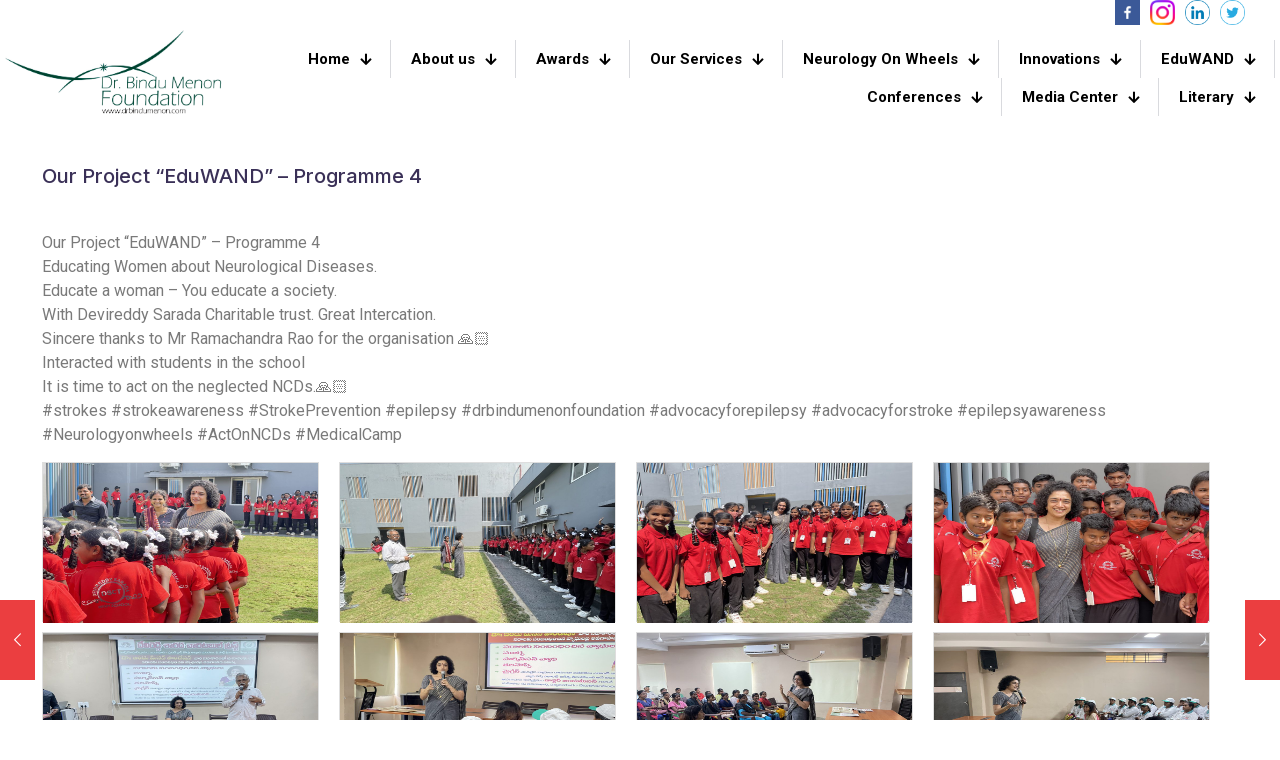

--- FILE ---
content_type: text/html; charset=UTF-8
request_url: https://drbindumenon.com/2023/02/13/our-project-eduwand-programme-4/
body_size: 36639
content:
<!DOCTYPE html>
<html lang="en-US" class="no-js " itemscope itemtype="https://schema.org/Article" >

<head>

<meta charset="UTF-8" />
<title>Our Project &#8220;EduWAND&#8221; &#8211; Programme 4 &#8211; Dr Bindu Menon Foundations</title>
<meta name='robots' content='max-image-preview:large' />
	<style>img:is([sizes="auto" i], [sizes^="auto," i]) { contain-intrinsic-size: 3000px 1500px }</style>
	<meta property="og:image" content="https://drbindumenon.com/wp-content/uploads/2023/02/328990108_1866753933679427_2353437717320071007_n.jpg"/>
<meta property="og:url" content="https://drbindumenon.com/2023/02/13/our-project-eduwand-programme-4/"/>
<meta property="og:type" content="article"/>
<meta property="og:title" content="Our Project &#8220;EduWAND&#8221; &#8211; Programme 4"/>
<meta property="og:description" content="Our Project &#8220;EduWAND&#8221; &#8211; Programme 4 Educating Women about Neurological Diseases. Educate a woman &#8211; You educate a society. With Devireddy Sarada Charitable trust. Great Intercation. […]"/>
<link rel="alternate" hreflang="en-US" href="https://drbindumenon.com/2023/02/13/our-project-eduwand-programme-4/"/>
<meta name="format-detection" content="telephone=no">
<meta name="viewport" content="width=device-width, initial-scale=1, maximum-scale=1" />
<meta name="theme-color" content="#ffffff" media="(prefers-color-scheme: light)">
<meta name="theme-color" content="#ffffff" media="(prefers-color-scheme: dark)">
<link rel='dns-prefetch' href='//www.googletagmanager.com' />
<link rel='dns-prefetch' href='//fonts.googleapis.com' />
<link rel="alternate" type="application/rss+xml" title="Dr Bindu Menon Foundations &raquo; Feed" href="https://drbindumenon.com/feed/" />
<script type="text/javascript">
/* <![CDATA[ */
window._wpemojiSettings = {"baseUrl":"https:\/\/s.w.org\/images\/core\/emoji\/16.0.1\/72x72\/","ext":".png","svgUrl":"https:\/\/s.w.org\/images\/core\/emoji\/16.0.1\/svg\/","svgExt":".svg","source":{"concatemoji":"https:\/\/drbindumenon.com\/wp-includes\/js\/wp-emoji-release.min.js?ver=6.8.3"}};
/*! This file is auto-generated */
!function(s,n){var o,i,e;function c(e){try{var t={supportTests:e,timestamp:(new Date).valueOf()};sessionStorage.setItem(o,JSON.stringify(t))}catch(e){}}function p(e,t,n){e.clearRect(0,0,e.canvas.width,e.canvas.height),e.fillText(t,0,0);var t=new Uint32Array(e.getImageData(0,0,e.canvas.width,e.canvas.height).data),a=(e.clearRect(0,0,e.canvas.width,e.canvas.height),e.fillText(n,0,0),new Uint32Array(e.getImageData(0,0,e.canvas.width,e.canvas.height).data));return t.every(function(e,t){return e===a[t]})}function u(e,t){e.clearRect(0,0,e.canvas.width,e.canvas.height),e.fillText(t,0,0);for(var n=e.getImageData(16,16,1,1),a=0;a<n.data.length;a++)if(0!==n.data[a])return!1;return!0}function f(e,t,n,a){switch(t){case"flag":return n(e,"\ud83c\udff3\ufe0f\u200d\u26a7\ufe0f","\ud83c\udff3\ufe0f\u200b\u26a7\ufe0f")?!1:!n(e,"\ud83c\udde8\ud83c\uddf6","\ud83c\udde8\u200b\ud83c\uddf6")&&!n(e,"\ud83c\udff4\udb40\udc67\udb40\udc62\udb40\udc65\udb40\udc6e\udb40\udc67\udb40\udc7f","\ud83c\udff4\u200b\udb40\udc67\u200b\udb40\udc62\u200b\udb40\udc65\u200b\udb40\udc6e\u200b\udb40\udc67\u200b\udb40\udc7f");case"emoji":return!a(e,"\ud83e\udedf")}return!1}function g(e,t,n,a){var r="undefined"!=typeof WorkerGlobalScope&&self instanceof WorkerGlobalScope?new OffscreenCanvas(300,150):s.createElement("canvas"),o=r.getContext("2d",{willReadFrequently:!0}),i=(o.textBaseline="top",o.font="600 32px Arial",{});return e.forEach(function(e){i[e]=t(o,e,n,a)}),i}function t(e){var t=s.createElement("script");t.src=e,t.defer=!0,s.head.appendChild(t)}"undefined"!=typeof Promise&&(o="wpEmojiSettingsSupports",i=["flag","emoji"],n.supports={everything:!0,everythingExceptFlag:!0},e=new Promise(function(e){s.addEventListener("DOMContentLoaded",e,{once:!0})}),new Promise(function(t){var n=function(){try{var e=JSON.parse(sessionStorage.getItem(o));if("object"==typeof e&&"number"==typeof e.timestamp&&(new Date).valueOf()<e.timestamp+604800&&"object"==typeof e.supportTests)return e.supportTests}catch(e){}return null}();if(!n){if("undefined"!=typeof Worker&&"undefined"!=typeof OffscreenCanvas&&"undefined"!=typeof URL&&URL.createObjectURL&&"undefined"!=typeof Blob)try{var e="postMessage("+g.toString()+"("+[JSON.stringify(i),f.toString(),p.toString(),u.toString()].join(",")+"));",a=new Blob([e],{type:"text/javascript"}),r=new Worker(URL.createObjectURL(a),{name:"wpTestEmojiSupports"});return void(r.onmessage=function(e){c(n=e.data),r.terminate(),t(n)})}catch(e){}c(n=g(i,f,p,u))}t(n)}).then(function(e){for(var t in e)n.supports[t]=e[t],n.supports.everything=n.supports.everything&&n.supports[t],"flag"!==t&&(n.supports.everythingExceptFlag=n.supports.everythingExceptFlag&&n.supports[t]);n.supports.everythingExceptFlag=n.supports.everythingExceptFlag&&!n.supports.flag,n.DOMReady=!1,n.readyCallback=function(){n.DOMReady=!0}}).then(function(){return e}).then(function(){var e;n.supports.everything||(n.readyCallback(),(e=n.source||{}).concatemoji?t(e.concatemoji):e.wpemoji&&e.twemoji&&(t(e.twemoji),t(e.wpemoji)))}))}((window,document),window._wpemojiSettings);
/* ]]> */
</script>

<style id='wp-emoji-styles-inline-css' type='text/css'>

	img.wp-smiley, img.emoji {
		display: inline !important;
		border: none !important;
		box-shadow: none !important;
		height: 1em !important;
		width: 1em !important;
		margin: 0 0.07em !important;
		vertical-align: -0.1em !important;
		background: none !important;
		padding: 0 !important;
	}
</style>
<link rel='stylesheet' id='wp-block-library-css' href='https://drbindumenon.com/wp-includes/css/dist/block-library/style.min.css?ver=6.8.3' type='text/css' media='all' />
<style id='classic-theme-styles-inline-css' type='text/css'>
/*! This file is auto-generated */
.wp-block-button__link{color:#fff;background-color:#32373c;border-radius:9999px;box-shadow:none;text-decoration:none;padding:calc(.667em + 2px) calc(1.333em + 2px);font-size:1.125em}.wp-block-file__button{background:#32373c;color:#fff;text-decoration:none}
</style>
<style id='pdfemb-pdf-embedder-viewer-style-inline-css' type='text/css'>
.wp-block-pdfemb-pdf-embedder-viewer{max-width:none}

</style>
<style id='global-styles-inline-css' type='text/css'>
:root{--wp--preset--aspect-ratio--square: 1;--wp--preset--aspect-ratio--4-3: 4/3;--wp--preset--aspect-ratio--3-4: 3/4;--wp--preset--aspect-ratio--3-2: 3/2;--wp--preset--aspect-ratio--2-3: 2/3;--wp--preset--aspect-ratio--16-9: 16/9;--wp--preset--aspect-ratio--9-16: 9/16;--wp--preset--color--black: #000000;--wp--preset--color--cyan-bluish-gray: #abb8c3;--wp--preset--color--white: #ffffff;--wp--preset--color--pale-pink: #f78da7;--wp--preset--color--vivid-red: #cf2e2e;--wp--preset--color--luminous-vivid-orange: #ff6900;--wp--preset--color--luminous-vivid-amber: #fcb900;--wp--preset--color--light-green-cyan: #7bdcb5;--wp--preset--color--vivid-green-cyan: #00d084;--wp--preset--color--pale-cyan-blue: #8ed1fc;--wp--preset--color--vivid-cyan-blue: #0693e3;--wp--preset--color--vivid-purple: #9b51e0;--wp--preset--gradient--vivid-cyan-blue-to-vivid-purple: linear-gradient(135deg,rgba(6,147,227,1) 0%,rgb(155,81,224) 100%);--wp--preset--gradient--light-green-cyan-to-vivid-green-cyan: linear-gradient(135deg,rgb(122,220,180) 0%,rgb(0,208,130) 100%);--wp--preset--gradient--luminous-vivid-amber-to-luminous-vivid-orange: linear-gradient(135deg,rgba(252,185,0,1) 0%,rgba(255,105,0,1) 100%);--wp--preset--gradient--luminous-vivid-orange-to-vivid-red: linear-gradient(135deg,rgba(255,105,0,1) 0%,rgb(207,46,46) 100%);--wp--preset--gradient--very-light-gray-to-cyan-bluish-gray: linear-gradient(135deg,rgb(238,238,238) 0%,rgb(169,184,195) 100%);--wp--preset--gradient--cool-to-warm-spectrum: linear-gradient(135deg,rgb(74,234,220) 0%,rgb(151,120,209) 20%,rgb(207,42,186) 40%,rgb(238,44,130) 60%,rgb(251,105,98) 80%,rgb(254,248,76) 100%);--wp--preset--gradient--blush-light-purple: linear-gradient(135deg,rgb(255,206,236) 0%,rgb(152,150,240) 100%);--wp--preset--gradient--blush-bordeaux: linear-gradient(135deg,rgb(254,205,165) 0%,rgb(254,45,45) 50%,rgb(107,0,62) 100%);--wp--preset--gradient--luminous-dusk: linear-gradient(135deg,rgb(255,203,112) 0%,rgb(199,81,192) 50%,rgb(65,88,208) 100%);--wp--preset--gradient--pale-ocean: linear-gradient(135deg,rgb(255,245,203) 0%,rgb(182,227,212) 50%,rgb(51,167,181) 100%);--wp--preset--gradient--electric-grass: linear-gradient(135deg,rgb(202,248,128) 0%,rgb(113,206,126) 100%);--wp--preset--gradient--midnight: linear-gradient(135deg,rgb(2,3,129) 0%,rgb(40,116,252) 100%);--wp--preset--font-size--small: 13px;--wp--preset--font-size--medium: 20px;--wp--preset--font-size--large: 36px;--wp--preset--font-size--x-large: 42px;--wp--preset--spacing--20: 0.44rem;--wp--preset--spacing--30: 0.67rem;--wp--preset--spacing--40: 1rem;--wp--preset--spacing--50: 1.5rem;--wp--preset--spacing--60: 2.25rem;--wp--preset--spacing--70: 3.38rem;--wp--preset--spacing--80: 5.06rem;--wp--preset--shadow--natural: 6px 6px 9px rgba(0, 0, 0, 0.2);--wp--preset--shadow--deep: 12px 12px 50px rgba(0, 0, 0, 0.4);--wp--preset--shadow--sharp: 6px 6px 0px rgba(0, 0, 0, 0.2);--wp--preset--shadow--outlined: 6px 6px 0px -3px rgba(255, 255, 255, 1), 6px 6px rgba(0, 0, 0, 1);--wp--preset--shadow--crisp: 6px 6px 0px rgba(0, 0, 0, 1);}:where(.is-layout-flex){gap: 0.5em;}:where(.is-layout-grid){gap: 0.5em;}body .is-layout-flex{display: flex;}.is-layout-flex{flex-wrap: wrap;align-items: center;}.is-layout-flex > :is(*, div){margin: 0;}body .is-layout-grid{display: grid;}.is-layout-grid > :is(*, div){margin: 0;}:where(.wp-block-columns.is-layout-flex){gap: 2em;}:where(.wp-block-columns.is-layout-grid){gap: 2em;}:where(.wp-block-post-template.is-layout-flex){gap: 1.25em;}:where(.wp-block-post-template.is-layout-grid){gap: 1.25em;}.has-black-color{color: var(--wp--preset--color--black) !important;}.has-cyan-bluish-gray-color{color: var(--wp--preset--color--cyan-bluish-gray) !important;}.has-white-color{color: var(--wp--preset--color--white) !important;}.has-pale-pink-color{color: var(--wp--preset--color--pale-pink) !important;}.has-vivid-red-color{color: var(--wp--preset--color--vivid-red) !important;}.has-luminous-vivid-orange-color{color: var(--wp--preset--color--luminous-vivid-orange) !important;}.has-luminous-vivid-amber-color{color: var(--wp--preset--color--luminous-vivid-amber) !important;}.has-light-green-cyan-color{color: var(--wp--preset--color--light-green-cyan) !important;}.has-vivid-green-cyan-color{color: var(--wp--preset--color--vivid-green-cyan) !important;}.has-pale-cyan-blue-color{color: var(--wp--preset--color--pale-cyan-blue) !important;}.has-vivid-cyan-blue-color{color: var(--wp--preset--color--vivid-cyan-blue) !important;}.has-vivid-purple-color{color: var(--wp--preset--color--vivid-purple) !important;}.has-black-background-color{background-color: var(--wp--preset--color--black) !important;}.has-cyan-bluish-gray-background-color{background-color: var(--wp--preset--color--cyan-bluish-gray) !important;}.has-white-background-color{background-color: var(--wp--preset--color--white) !important;}.has-pale-pink-background-color{background-color: var(--wp--preset--color--pale-pink) !important;}.has-vivid-red-background-color{background-color: var(--wp--preset--color--vivid-red) !important;}.has-luminous-vivid-orange-background-color{background-color: var(--wp--preset--color--luminous-vivid-orange) !important;}.has-luminous-vivid-amber-background-color{background-color: var(--wp--preset--color--luminous-vivid-amber) !important;}.has-light-green-cyan-background-color{background-color: var(--wp--preset--color--light-green-cyan) !important;}.has-vivid-green-cyan-background-color{background-color: var(--wp--preset--color--vivid-green-cyan) !important;}.has-pale-cyan-blue-background-color{background-color: var(--wp--preset--color--pale-cyan-blue) !important;}.has-vivid-cyan-blue-background-color{background-color: var(--wp--preset--color--vivid-cyan-blue) !important;}.has-vivid-purple-background-color{background-color: var(--wp--preset--color--vivid-purple) !important;}.has-black-border-color{border-color: var(--wp--preset--color--black) !important;}.has-cyan-bluish-gray-border-color{border-color: var(--wp--preset--color--cyan-bluish-gray) !important;}.has-white-border-color{border-color: var(--wp--preset--color--white) !important;}.has-pale-pink-border-color{border-color: var(--wp--preset--color--pale-pink) !important;}.has-vivid-red-border-color{border-color: var(--wp--preset--color--vivid-red) !important;}.has-luminous-vivid-orange-border-color{border-color: var(--wp--preset--color--luminous-vivid-orange) !important;}.has-luminous-vivid-amber-border-color{border-color: var(--wp--preset--color--luminous-vivid-amber) !important;}.has-light-green-cyan-border-color{border-color: var(--wp--preset--color--light-green-cyan) !important;}.has-vivid-green-cyan-border-color{border-color: var(--wp--preset--color--vivid-green-cyan) !important;}.has-pale-cyan-blue-border-color{border-color: var(--wp--preset--color--pale-cyan-blue) !important;}.has-vivid-cyan-blue-border-color{border-color: var(--wp--preset--color--vivid-cyan-blue) !important;}.has-vivid-purple-border-color{border-color: var(--wp--preset--color--vivid-purple) !important;}.has-vivid-cyan-blue-to-vivid-purple-gradient-background{background: var(--wp--preset--gradient--vivid-cyan-blue-to-vivid-purple) !important;}.has-light-green-cyan-to-vivid-green-cyan-gradient-background{background: var(--wp--preset--gradient--light-green-cyan-to-vivid-green-cyan) !important;}.has-luminous-vivid-amber-to-luminous-vivid-orange-gradient-background{background: var(--wp--preset--gradient--luminous-vivid-amber-to-luminous-vivid-orange) !important;}.has-luminous-vivid-orange-to-vivid-red-gradient-background{background: var(--wp--preset--gradient--luminous-vivid-orange-to-vivid-red) !important;}.has-very-light-gray-to-cyan-bluish-gray-gradient-background{background: var(--wp--preset--gradient--very-light-gray-to-cyan-bluish-gray) !important;}.has-cool-to-warm-spectrum-gradient-background{background: var(--wp--preset--gradient--cool-to-warm-spectrum) !important;}.has-blush-light-purple-gradient-background{background: var(--wp--preset--gradient--blush-light-purple) !important;}.has-blush-bordeaux-gradient-background{background: var(--wp--preset--gradient--blush-bordeaux) !important;}.has-luminous-dusk-gradient-background{background: var(--wp--preset--gradient--luminous-dusk) !important;}.has-pale-ocean-gradient-background{background: var(--wp--preset--gradient--pale-ocean) !important;}.has-electric-grass-gradient-background{background: var(--wp--preset--gradient--electric-grass) !important;}.has-midnight-gradient-background{background: var(--wp--preset--gradient--midnight) !important;}.has-small-font-size{font-size: var(--wp--preset--font-size--small) !important;}.has-medium-font-size{font-size: var(--wp--preset--font-size--medium) !important;}.has-large-font-size{font-size: var(--wp--preset--font-size--large) !important;}.has-x-large-font-size{font-size: var(--wp--preset--font-size--x-large) !important;}
:where(.wp-block-post-template.is-layout-flex){gap: 1.25em;}:where(.wp-block-post-template.is-layout-grid){gap: 1.25em;}
:where(.wp-block-columns.is-layout-flex){gap: 2em;}:where(.wp-block-columns.is-layout-grid){gap: 2em;}
:root :where(.wp-block-pullquote){font-size: 1.5em;line-height: 1.6;}
</style>
<link rel='stylesheet' id='contact-form-7-css' href='https://drbindumenon.com/wp-content/plugins/contact-form-7/includes/css/styles.css?ver=6.1.4' type='text/css' media='all' />
<link rel='stylesheet' id='pop-font-awesome-css' href='https://drbindumenon.com/wp-content/plugins/postify-pro/public/assets/css/fontawesome.min.css?ver=1.0.0' type='text/css' media='all' />
<link rel='stylesheet' id='pop_swiper-css' href='https://drbindumenon.com/wp-content/plugins/postify-pro/public/assets/css/swiper-bundle.min.css?ver=1.0.0' type='text/css' media='all' />
<link rel='stylesheet' id='pop-bxslider-css' href='https://drbindumenon.com/wp-content/plugins/postify-pro/public/assets/css/jquery.bxslider.min.css?ver=1.0.0' type='text/css' media='all' />
<link rel='stylesheet' id='pop-likes-css' href='https://drbindumenon.com/wp-content/plugins/postify-pro/public/assets/css/pop-likes-public.min.css?ver=1.0.0' type='text/css' media='all' />
<link rel='stylesheet' id='pop-grid-css' href='https://drbindumenon.com/wp-content/plugins/postify-pro/public/assets/css/ta-grid.min.css?ver=1.0.0' type='text/css' media='all' />
<link rel='stylesheet' id='pop-style-css' href='https://drbindumenon.com/wp-content/plugins/postify-pro/public/assets/css/style.min.css?ver=1.0.0' type='text/css' media='all' />
<style id='pop-style-inline-css' type='text/css'>
#pop_wrapper-19549 .ta-row{ margin-right: -10px;margin-left: -10px;}#pop_wrapper-19549 .ta-row [class*='ta-col-']{padding-right: 10px;padding-left: 10px;padding-bottom: 20px;}#pop_wrapper-19549 .postify__item--title a{text-align: left;text-transform: none;font-size: 20px;line-height: 24px;letter-spacing: 0px;color: #111;display: inherit;}#pop_wrapper-19549 .postify__item--title {margin: 0px 0px 9px 0px;}#pop_wrapper-19549 .pop-collapse-header a{display: inline-block;}#pop_wrapper-19549 .postify__item--title a:hover,#pop_wrapper-19549 .pop-collapse-header:hover a{color: #02AAB0;}#pop_wrapper-19549 .postify__item {padding: 0 0 0 0;}#pop_wrapper-19549 .postify__item {border: 0px solid #e2e2e2;}#pop_wrapper-19549 .postify__item {border-radius: 0;}#pop_wrapper-19549 .postify__item {background-color: transparent;}#pop_wrapper-19549 .postify__item .postify__item--thumbnail img{border-radius: 0px;}#pop_wrapper-19549 .postify__item .postify__item--thumbnail{margin: 0px 0px 11px 0px;}#pop_wrapper-19549 .ta-overlay.postify__item .postify__item--thumbnail,#pop_wrapper-19549 .left-thumb.postify__item .postify__item--thumbnail,#pop_wrapper-19549 .right-thumb.postify__item .postify__item--thumbnail,#pop_wrapper-19549 .ta-pop-content-box.postify__item .postify__item--thumbnail{margin: 0;}#pop_wrapper-19549 .postify__item--thumbnail{border: 0px solid #dddddd;}#pop_wrapper-19549 .postify__item .pop-category a,#pop_wrapper-19549  .postify__item .postify__item--meta ul li{
	margin: 0px 5px 5px 0px;
}#pop_wrapper-19549 .postify__item--meta li,#pop_wrapper-19549 td.postify__item--meta,#pop_wrapper-19549 .postify__item--meta ul,#pop_wrapper-19549 .postify__item--meta li a{text-transform: none;font-size: 14px;line-height: 16px;letter-spacing: 0px;color: #888;}#pop_wrapper-19549 .postify__item--meta{margin: 0px 0px 9px 0px;text-align: left;}#pop_wrapper-19549 .postify__item--meta li a:hover{color: #02AAB0;}#pop_wrapper-19549 .postify__item__btn{text-transform: uppercase; font-size: 12px; line-height: 18px; letter-spacing: 0px; }#pop_wrapper-19549 .postify__item__btn{ background: #02AAB0; color: #ffffff; border-color: #02AAB0; border-radius: 5px; } #pop_wrapper-19549 .postify__item__btn:hover { background: #00CDAC; color: #111; border-color: #00CDAC; }#pop_wrapper-19549 .pop-post-pagination .page-numbers.current, #pop_wrapper-19549 .pop-post-pagination a.active , #pop_wrapper-19549 .pop-post-pagination a:hover{ color: #ffffff; background: #02AAB0; border-color: #02AAB0; }#pop_wrapper-19549 .pop-post-pagination,#pop_wrapper-19549 .pop-load-more,#pop_wrapper-19549 .pop-infinite-scroll-loader{ text-align: left; }#pop_wrapper-19549 .pop-post-pagination .page-numbers, .pop-post-pagination a{ background: #ffffff; color:#5e5e5e; border-color: #bbbbbb; }#pop_wrapper-19549 .pop-load-more button{ background: #02AAB0; color: #ffffff; border:1px solid transparent; }#pop_wrapper-19549 .pop-load-more button:hover{ background: #ffffff; color: #5e5e5e; border:1px solid; cursor: pointer; }#pop_wrapper-19549  .postify .postify__item__socail-share{text-align: left;}#pop_wrapper-19549 .postify .postify__item__socail-share{margin: 0px 0px 0px 0px;}#pop_wrapper-19549 .postify .postify__item__socail-share a.icon_only .fa{background: transparent;border: none;}
		#pop_wrapper-19549 .pop_ex_filter_bar .pop-order.pop-bar.fl-btn input~div { background: #ffffff;
		color:#5e5e5e; border-color: #bbbbbb; }
		#pop_wrapper-19549 .pop_ex_filter_bar .pop-order.pop-bar.fl-btn input:checked~div{ color: #ffffff; background: #02AAB0; border-color: #02AAB0; }
		#pop_wrapper-19549 .pop_ex_filter_bar .pop-order.pop-bar.fl-btn input:hover~div{ color: #ffffff; background: #02AAB0; border-color: #02AAB0; } @media (max-width: 768px) {#pop_wrapper-19549 .postify__item--title a{ font-size: 18px; line-height: 22px; }#pop_wrapper-19549 .postify__item__btn{ font-size: 12px; line-height: 18px; }#pop_wrapper-19549 .postify__item--meta li, #pop_wrapper-19549 .postify__item--meta li a { font-size: 14px; line-height: 16px; } } @media (max-width: 420px) {#pop_wrapper-19549 .postify__item--title a{ font-size: 16px; line-height: 20px; }#pop_wrapper-19549 .postify__item__btn{ font-size: 10px; line-height: 16px; }#pop_wrapper-19549 .postify__item--meta li, #pop_wrapper-19549 .postify__item--meta li a{ font-size: 12px; line-height: 16px; } }
@media (min-width: 1200px) {
  .ta-row .ta-col-xl-1 {
    flex: 0 0 100%;
    max-width: 100%;
  }
  .ta-row .ta-col-xl-2 {
    flex: 0 0 50%;
    max-width: 50%;
  }
  .ta-row .ta-col-xl-3 {
    flex: 0 0 33.22222222%;
    max-width: 33.22222222%;
  }
  .ta-row .ta-col-xl-4 {
    flex: 0 0 25%;
    max-width: 25%;
  }
  .ta-row .ta-col-xl-5 {
    flex: 0 0 20%;
    max-width: 20%;
  }
  .ta-row .ta-col-xl-6 {
    flex: 0 0 16.66666666666667%;
    max-width: 16.66666666666667%;
  }
  .ta-row .ta-col-xl-7 {
    flex: 0 0 14.28571428%;
    max-width: 14.28571428%;
  }
  .ta-row .ta-col-xl-8 {
    flex: 0 0 12.5%;
    max-width: 12.5%;
  }
}

@media (max-width: 1200px) {
  .ta-row .ta-col-lg-1 {
    flex: 0 0 100%;
    max-width: 100%;
  }
  .ta-row .ta-col-lg-2 {
    flex: 0 0 50%;
    max-width: 50%;
  }
  .ta-row .ta-col-lg-3 {
    flex: 0 0 33.22222222%;
    max-width: 33.22222222%;
  }
  .ta-row .ta-col-lg-4 {
    flex: 0 0 25%;
    max-width: 25%;
  }
  .ta-row .ta-col-lg-5 {
    flex: 0 0 20%;
    max-width: 20%;
  }
  .ta-row .ta-col-lg-6 {
    flex: 0 0 16.66666666666667%;
    max-width: 16.66666666666667%;
  }
  .ta-row .ta-col-lg-7 {
    flex: 0 0 14.28571428%;
    max-width: 14.28571428%;
  }
  .ta-row .ta-col-lg-8 {
    flex: 0 0 12.5%;
    max-width: 12.5%;
  }
}

@media (max-width: 992px) {
  .ta-row .ta-col-md-1 {
    flex: 0 0 100%;
    max-width: 100%;
  }
  .ta-row .ta-col-md-2 {
    flex: 0 0 50%;
    max-width: 50%;
  }
  .ta-row .ta-col-md-2-5 {
    flex: 0 0 75%;
    max-width: 75%;
  }
  .ta-row .ta-col-md-3 {
    flex: 0 0 33.333%;
    max-width: 33.333%;
  }
  .ta-row .ta-col-md-4 {
    flex: 0 0 25%;
    max-width: 25%;
  }
  .ta-row .ta-col-md-5 {
    flex: 0 0 20%;
    max-width: 20%;
  }
  .ta-row .ta-col-md-6 {
    flex: 0 0 16.66666666666667%;
    max-width: 16.66666666666667%;
  }
  .ta-row .ta-col-md-7 {
    flex: 0 0 14.28571428%;
    max-width: 14.28571428%;
  }
  .ta-row .ta-col-md-8 {
    flex: 0 0 12.5%;
    max-width: 12.5%;
  }
}

@media (max-width: 768px) {
  .ta-row .ta-col-sm-1 {
    flex: 0 0 100%;
    max-width: 100%;
  }
  .ta-row .ta-col-sm-2 {
    flex: 0 0 50%;
    max-width: 50%;
  }
  .ta-row .ta-col-sm-2-5 {
    flex: 0 0 75%;
    max-width: 75%;
  }
  .ta-row .ta-col-sm-3 {
    flex: 0 0 33.333%;
    max-width: 33.333%;
  }
  .ta-row .ta-col-sm-4 {
    flex: 0 0 25%;
    max-width: 25%;
  }
  .ta-row .ta-col-sm-5 {
    flex: 0 0 20%;
    max-width: 20%;
  }
  .ta-row .ta-col-sm-6 {
    flex: 0 0 16.66666666666667%;
    max-width: 16.66666666666667%;
  }
  .ta-row .ta-col-sm-7 {
    flex: 0 0 14.28571428%;
    max-width: 14.28571428%;
  }
  .ta-row .ta-col-sm-8 {
    flex: 0 0 12.5%;
    max-width: 12.5%;
  }
}
.pop-post-pagination.pop-on-mobile {
  display: none;
}
@media (max-width: 576px) {
  .ta-row .ta-col-xs-1 {
    flex: 0 0 100%;
    max-width: 100%;
  }
  .ta-row .ta-col-xs-2 {
    flex: 0 0 50%;
    max-width: 50%;
  }
  .ta-row .ta-col-xs-3 {
    flex: 0 0 33.22222222%;
    max-width: 33.22222222%;
  }
  .ta-row .ta-col-xs-4 {
    flex: 0 0 25%;
    max-width: 25%;
  }
  .ta-row .ta-col-xs-5 {
    flex: 0 0 20%;
    max-width: 20%;
  }
  .ta-row .ta-col-xs-6 {
    flex: 0 0 16.66666666666667%;
    max-width: 16.66666666666667%;
  }
  .ta-row .ta-col-xs-7 {
    flex: 0 0 14.28571428%;
    max-width: 14.28571428%;
  }
  .ta-row .ta-col-xs-8 {
    flex: 0 0 12.5%;
    max-width: 12.5%;
  }
  .pop-post-pagination.pop-on-mobile:not(.pop-hide) {
    display: block;
  }
  .pop-post-pagination:not(.pop-on-mobile) {
    display: none;
  }
}

</style>
<link rel='stylesheet' id='mfn-be-css' href='https://drbindumenon.com/wp-content/themes/betheme/css/be.css?ver=28.2.1' type='text/css' media='all' />
<link rel='stylesheet' id='mfn-animations-css' href='https://drbindumenon.com/wp-content/themes/betheme/assets/animations/animations.min.css?ver=28.2.1' type='text/css' media='all' />
<link rel='stylesheet' id='mfn-font-awesome-css' href='https://drbindumenon.com/wp-content/themes/betheme/fonts/fontawesome/fontawesome.css?ver=28.2.1' type='text/css' media='all' />
<link rel='stylesheet' id='mfn-responsive-css' href='https://drbindumenon.com/wp-content/themes/betheme/css/responsive.css?ver=28.2.1' type='text/css' media='all' />
<link rel='stylesheet' id='mfn-fonts-css' href='https://fonts.googleapis.com/css?family=Roboto%3A1%2C300%2C400%2C400italic%2C500%2C600%2C700%2C700italic%7CInter%3A1%2C300%2C400%2C400italic%2C500%2C600%2C700%2C700italic&#038;display=swap&#038;ver=6.8.3' type='text/css' media='all' />
<link rel='stylesheet' id='mfn-font-button-css' href='https://fonts.googleapis.com/css?family=Roboto%3A400%2C400&#038;display=swap&#038;ver=6.8.3' type='text/css' media='all' />
<style id='mfn-dynamic-inline-css' type='text/css'>
html{background-color:#ffffff}#Wrapper,#Content,.mfn-popup .mfn-popup-content,.mfn-off-canvas-sidebar .mfn-off-canvas-content-wrapper,.mfn-cart-holder,.mfn-header-login,#Top_bar .search_wrapper,#Top_bar .top_bar_right .mfn-live-search-box,.column_livesearch .mfn-live-search-wrapper,.column_livesearch .mfn-live-search-box{background-color:#ffffff}.layout-boxed.mfn-bebuilder-header.mfn-ui #Wrapper .mfn-only-sample-content{background-color:#ffffff}body:not(.template-slider) #Header{min-height:250px}body.header-below:not(.template-slider) #Header{padding-top:250px}#Footer .widgets_wrapper{padding:70px 0}.has-search-overlay.search-overlay-opened #search-overlay{background-color:rgba(0,0,0,0.6)}.elementor-page.elementor-default #Content .the_content .section_wrapper{max-width:100%}.elementor-page.elementor-default #Content .section.the_content{width:100%}.elementor-page.elementor-default #Content .section_wrapper .the_content_wrapper{margin-left:0;margin-right:0;width:100%}body,span.date_label,.timeline_items li h3 span,input[type="date"],input[type="text"],input[type="password"],input[type="tel"],input[type="email"],input[type="url"],textarea,select,.offer_li .title h3,.mfn-menu-item-megamenu{font-family:"Roboto",-apple-system,BlinkMacSystemFont,"Segoe UI",Roboto,Oxygen-Sans,Ubuntu,Cantarell,"Helvetica Neue",sans-serif}.lead,.big{font-family:"Roboto",-apple-system,BlinkMacSystemFont,"Segoe UI",Roboto,Oxygen-Sans,Ubuntu,Cantarell,"Helvetica Neue",sans-serif}#menu > ul > li > a,#overlay-menu ul li a{font-family:"Roboto",-apple-system,BlinkMacSystemFont,"Segoe UI",Roboto,Oxygen-Sans,Ubuntu,Cantarell,"Helvetica Neue",sans-serif}#Subheader .title{font-family:"Inter",-apple-system,BlinkMacSystemFont,"Segoe UI",Roboto,Oxygen-Sans,Ubuntu,Cantarell,"Helvetica Neue",sans-serif}h1,h2,h3,h4,.text-logo #logo{font-family:"Inter",-apple-system,BlinkMacSystemFont,"Segoe UI",Roboto,Oxygen-Sans,Ubuntu,Cantarell,"Helvetica Neue",sans-serif}h5,h6{font-family:"Inter",-apple-system,BlinkMacSystemFont,"Segoe UI",Roboto,Oxygen-Sans,Ubuntu,Cantarell,"Helvetica Neue",sans-serif}blockquote{font-family:"Inter",-apple-system,BlinkMacSystemFont,"Segoe UI",Roboto,Oxygen-Sans,Ubuntu,Cantarell,"Helvetica Neue",sans-serif}.chart_box .chart .num,.counter .desc_wrapper .number-wrapper,.how_it_works .image .number,.pricing-box .plan-header .price,.quick_fact .number-wrapper,.woocommerce .product div.entry-summary .price{font-family:"Inter",-apple-system,BlinkMacSystemFont,"Segoe UI",Roboto,Oxygen-Sans,Ubuntu,Cantarell,"Helvetica Neue",sans-serif}body,.mfn-menu-item-megamenu{font-size:16px;line-height:24px;font-weight:400;letter-spacing:0px}.lead,.big{font-size:17px;line-height:26px;font-weight:500;letter-spacing:0px}#menu > ul > li > a,#overlay-menu ul li a{font-size:16px;font-weight:500;letter-spacing:0px}#overlay-menu ul li a{line-height:24px}#Subheader .title{font-size:64px;line-height:70px;font-weight:400;letter-spacing:0px}h1,.text-logo #logo{font-size:64px;line-height:70px;font-weight:700;letter-spacing:0px}h2{font-size:48px;line-height:58px;font-weight:700;letter-spacing:0px}h3,.woocommerce ul.products li.product h3,.woocommerce #customer_login h2{font-size:33px;line-height:40px;font-weight:700;letter-spacing:0px}h4,.woocommerce .woocommerce-order-details__title,.woocommerce .wc-bacs-bank-details-heading,.woocommerce .woocommerce-customer-details h2{font-size:28px;line-height:36px;font-weight:700;letter-spacing:0px}h5{font-size:20px;line-height:30px;font-weight:500;letter-spacing:0px}h6{font-size:15px;line-height:20px;font-weight:500;letter-spacing:0px}#Intro .intro-title{font-size:64px;line-height:70px;font-weight:400;letter-spacing:0px}@media only screen and (min-width:768px) and (max-width:959px){body,.mfn-menu-item-megamenu{font-size:14px;line-height:20px;font-weight:400;letter-spacing:0px}.lead,.big{font-size:14px;line-height:22px;font-weight:500;letter-spacing:0px}#menu > ul > li > a,#overlay-menu ul li a{font-size:14px;font-weight:500;letter-spacing:0px}#overlay-menu ul li a{line-height:21px}#Subheader .title{font-size:54px;line-height:60px;font-weight:400;letter-spacing:0px}h1,.text-logo #logo{font-size:54px;line-height:60px;font-weight:700;letter-spacing:0px}h2{font-size:41px;line-height:49px;font-weight:700;letter-spacing:0px}h3,.woocommerce ul.products li.product h3,.woocommerce #customer_login h2{font-size:28px;line-height:34px;font-weight:700;letter-spacing:0px}h4,.woocommerce .woocommerce-order-details__title,.woocommerce .wc-bacs-bank-details-heading,.woocommerce .woocommerce-customer-details h2{font-size:24px;line-height:31px;font-weight:700;letter-spacing:0px}h5{font-size:17px;line-height:26px;font-weight:500;letter-spacing:0px}h6{font-size:13px;line-height:19px;font-weight:500;letter-spacing:0px}#Intro .intro-title{font-size:54px;line-height:60px;font-weight:400;letter-spacing:0px}blockquote{font-size:15px}.chart_box .chart .num{font-size:45px;line-height:45px}.counter .desc_wrapper .number-wrapper{font-size:45px;line-height:45px}.counter .desc_wrapper .title{font-size:14px;line-height:18px}.faq .question .title{font-size:14px}.fancy_heading .title{font-size:38px;line-height:38px}.offer .offer_li .desc_wrapper .title h3{font-size:32px;line-height:32px}.offer_thumb_ul li.offer_thumb_li .desc_wrapper .title h3{font-size:32px;line-height:32px}.pricing-box .plan-header h2{font-size:27px;line-height:27px}.pricing-box .plan-header .price > span{font-size:40px;line-height:40px}.pricing-box .plan-header .price sup.currency{font-size:18px;line-height:18px}.pricing-box .plan-header .price sup.period{font-size:14px;line-height:14px}.quick_fact .number-wrapper{font-size:80px;line-height:80px}.trailer_box .desc h2{font-size:27px;line-height:27px}.widget > h3{font-size:17px;line-height:20px}}@media only screen and (min-width:480px) and (max-width:767px){body,.mfn-menu-item-megamenu{font-size:13px;line-height:19px;font-weight:400;letter-spacing:0px}.lead,.big{font-size:13px;line-height:20px;font-weight:500;letter-spacing:0px}#menu > ul > li > a,#overlay-menu ul li a{font-size:13px;font-weight:500;letter-spacing:0px}#overlay-menu ul li a{line-height:19.5px}#Subheader .title{font-size:48px;line-height:53px;font-weight:400;letter-spacing:0px}h1,.text-logo #logo{font-size:48px;line-height:53px;font-weight:700;letter-spacing:0px}h2{font-size:36px;line-height:44px;font-weight:700;letter-spacing:0px}h3,.woocommerce ul.products li.product h3,.woocommerce #customer_login h2{font-size:25px;line-height:30px;font-weight:700;letter-spacing:0px}h4,.woocommerce .woocommerce-order-details__title,.woocommerce .wc-bacs-bank-details-heading,.woocommerce .woocommerce-customer-details h2{font-size:21px;line-height:27px;font-weight:700;letter-spacing:0px}h5{font-size:15px;line-height:23px;font-weight:500;letter-spacing:0px}h6{font-size:13px;line-height:19px;font-weight:500;letter-spacing:0px}#Intro .intro-title{font-size:48px;line-height:53px;font-weight:400;letter-spacing:0px}blockquote{font-size:14px}.chart_box .chart .num{font-size:40px;line-height:40px}.counter .desc_wrapper .number-wrapper{font-size:40px;line-height:40px}.counter .desc_wrapper .title{font-size:13px;line-height:16px}.faq .question .title{font-size:13px}.fancy_heading .title{font-size:34px;line-height:34px}.offer .offer_li .desc_wrapper .title h3{font-size:28px;line-height:28px}.offer_thumb_ul li.offer_thumb_li .desc_wrapper .title h3{font-size:28px;line-height:28px}.pricing-box .plan-header h2{font-size:24px;line-height:24px}.pricing-box .plan-header .price > span{font-size:34px;line-height:34px}.pricing-box .plan-header .price sup.currency{font-size:16px;line-height:16px}.pricing-box .plan-header .price sup.period{font-size:13px;line-height:13px}.quick_fact .number-wrapper{font-size:70px;line-height:70px}.trailer_box .desc h2{font-size:24px;line-height:24px}.widget > h3{font-size:16px;line-height:19px}}@media only screen and (max-width:479px){body,.mfn-menu-item-megamenu{font-size:13px;line-height:19px;font-weight:400;letter-spacing:0px}.lead,.big{font-size:13px;line-height:19px;font-weight:500;letter-spacing:0px}#menu > ul > li > a,#overlay-menu ul li a{font-size:13px;font-weight:500;letter-spacing:0px}#overlay-menu ul li a{line-height:19.5px}#Subheader .title{font-size:38px;line-height:42px;font-weight:400;letter-spacing:0px}h1,.text-logo #logo{font-size:38px;line-height:42px;font-weight:700;letter-spacing:0px}h2{font-size:29px;line-height:35px;font-weight:700;letter-spacing:0px}h3,.woocommerce ul.products li.product h3,.woocommerce #customer_login h2{font-size:20px;line-height:24px;font-weight:700;letter-spacing:0px}h4,.woocommerce .woocommerce-order-details__title,.woocommerce .wc-bacs-bank-details-heading,.woocommerce .woocommerce-customer-details h2{font-size:17px;line-height:22px;font-weight:700;letter-spacing:0px}h5{font-size:13px;line-height:19px;font-weight:500;letter-spacing:0px}h6{font-size:13px;line-height:19px;font-weight:500;letter-spacing:0px}#Intro .intro-title{font-size:38px;line-height:42px;font-weight:400;letter-spacing:0px}blockquote{font-size:13px}.chart_box .chart .num{font-size:35px;line-height:35px}.counter .desc_wrapper .number-wrapper{font-size:35px;line-height:35px}.counter .desc_wrapper .title{font-size:13px;line-height:26px}.faq .question .title{font-size:13px}.fancy_heading .title{font-size:30px;line-height:30px}.offer .offer_li .desc_wrapper .title h3{font-size:26px;line-height:26px}.offer_thumb_ul li.offer_thumb_li .desc_wrapper .title h3{font-size:26px;line-height:26px}.pricing-box .plan-header h2{font-size:21px;line-height:21px}.pricing-box .plan-header .price > span{font-size:32px;line-height:32px}.pricing-box .plan-header .price sup.currency{font-size:14px;line-height:14px}.pricing-box .plan-header .price sup.period{font-size:13px;line-height:13px}.quick_fact .number-wrapper{font-size:60px;line-height:60px}.trailer_box .desc h2{font-size:21px;line-height:21px}.widget > h3{font-size:15px;line-height:18px}}.with_aside .sidebar.columns{width:23%}.with_aside .sections_group{width:77%}.aside_both .sidebar.columns{width:18%}.aside_both .sidebar.sidebar-1{margin-left:-82%}.aside_both .sections_group{width:64%;margin-left:18%}@media only screen and (min-width:1240px){#Wrapper,.with_aside .content_wrapper{max-width:1240px}body.layout-boxed.mfn-header-scrolled .mfn-header-tmpl.mfn-sticky-layout-width{max-width:1240px;left:0;right:0;margin-left:auto;margin-right:auto}body.layout-boxed:not(.mfn-header-scrolled) .mfn-header-tmpl.mfn-header-layout-width,body.layout-boxed .mfn-header-tmpl.mfn-header-layout-width:not(.mfn-hasSticky){max-width:1240px;left:0;right:0;margin-left:auto;margin-right:auto}body.layout-boxed.mfn-bebuilder-header.mfn-ui .mfn-only-sample-content{max-width:1240px;margin-left:auto;margin-right:auto}.section_wrapper,.container{max-width:1220px}.layout-boxed.header-boxed #Top_bar.is-sticky{max-width:1240px}}@media only screen and (max-width:767px){#Wrapper{max-width:calc(100% - 67px)}.content_wrapper .section_wrapper,.container,.four.columns .widget-area{max-width:550px !important;padding-left:33px;padding-right:33px}}body{--mfn-button-font-family:"Roboto";--mfn-button-font-size:16px;--mfn-button-font-weight:400;--mfn-button-font-style:inherit;--mfn-button-letter-spacing:0px;--mfn-button-padding:20px 30px 20px 30px;--mfn-button-border-width:2px 2px 2px 2px;--mfn-button-border-radius:4px 4px 4px 4px;--mfn-button-gap:10px;--mfn-button-transition:0.2s;--mfn-button-color:#464555;--mfn-button-color-hover:#eb3e40;--mfn-button-bg:#ffffff;--mfn-button-bg-hover:#ffffff;--mfn-button-border-color:#f2f0f0;--mfn-button-border-color-hover:#eb3e40;--mfn-button-icon-color:#464555;--mfn-button-icon-color-hover:#eb3e40;--mfn-button-box-shadow:unset;--mfn-button-theme-color:#ffffff;--mfn-button-theme-color-hover:#ffffff;--mfn-button-theme-bg:#eb3e40;--mfn-button-theme-bg-hover:#e52327;--mfn-button-theme-border-color:#eb3e40;--mfn-button-theme-border-color-hover:#e52327;--mfn-button-theme-icon-color:#ffffff;--mfn-button-theme-icon-color-hover:#ffffff;--mfn-button-theme-box-shadow:unset;--mfn-button-shop-color:#ffffff;--mfn-button-shop-color-hover:#ffffff;--mfn-button-shop-bg:#eb3e40;--mfn-button-shop-bg-hover:#e52327;--mfn-button-shop-border-color:#eb3e40;--mfn-button-shop-border-color-hover:#e52327;--mfn-button-shop-icon-color:#626262;--mfn-button-shop-icon-color-hover:#626262;--mfn-button-shop-box-shadow:unset;--mfn-button-action-color:#626262;--mfn-button-action-color-hover:#626262;--mfn-button-action-bg:#dbdddf;--mfn-button-action-bg-hover:#d3d3d3;--mfn-button-action-border-color:transparent;--mfn-button-action-border-color-hover:transparent;--mfn-button-action-icon-color:#626262;--mfn-button-action-icon-color-hover:#626262;--mfn-button-action-box-shadow:unset;--mfn-product-list-gallery-slider-arrow-bg:#fff;--mfn-product-list-gallery-slider-arrow-bg-hover:#fff;--mfn-product-list-gallery-slider-arrow-color:#000;--mfn-product-list-gallery-slider-arrow-color-hover:#000;--mfn-product-list-gallery-slider-dots-bg:rgba(0,0,0,0.3);--mfn-product-list-gallery-slider-dots-bg-active:#000;--mfn-product-list-gallery-slider-padination-bg:transparent;--mfn-product-list-gallery-slider-dots-size:8px;--mfn-product-list-gallery-slider-nav-border-radius:0px;--mfn-product-list-gallery-slider-nav-offset:0px;--mfn-product-list-gallery-slider-dots-gap:5px}@media only screen and (max-width:959px){body{}}@media only screen and (max-width:768px){body{}}.mfn-cookies,.mfn-cookies-reopen{--mfn-gdpr2-container-text-color:#626262;--mfn-gdpr2-container-strong-color:#07070a;--mfn-gdpr2-container-bg:#ffffff;--mfn-gdpr2-container-overlay:rgba(25,37,48,0.6);--mfn-gdpr2-details-box-bg:#fbfbfb;--mfn-gdpr2-details-switch-bg:#00032a;--mfn-gdpr2-details-switch-bg-active:#5acb65;--mfn-gdpr2-tabs-text-color:#07070a;--mfn-gdpr2-tabs-text-color-active:#0089f7;--mfn-gdpr2-tabs-border:rgba(8,8,14,0.1);--mfn-gdpr2-buttons-box-bg:#fbfbfb;--mfn-gdpr2-reopen-background:#fff;--mfn-gdpr2-reopen-color:#222}#Top_bar #logo,.header-fixed #Top_bar #logo,.header-plain #Top_bar #logo,.header-transparent #Top_bar #logo{height:60px;line-height:60px;padding:15px 0}.logo-overflow #Top_bar:not(.is-sticky) .logo{height:90px}#Top_bar .menu > li > a{padding:15px 0}.menu-highlight:not(.header-creative) #Top_bar .menu > li > a{margin:20px 0}.header-plain:not(.menu-highlight) #Top_bar .menu > li > a span:not(.description){line-height:90px}.header-fixed #Top_bar .menu > li > a{padding:30px 0}@media only screen and (max-width:767px){.mobile-header-mini #Top_bar #logo{height:50px!important;line-height:50px!important;margin:5px 0}}#Top_bar #logo img.svg{width:153px}.image_frame,.wp-caption{border-width:0px}.alert{border-radius:0px}#Top_bar .top_bar_right .top-bar-right-input input{width:200px}.mfn-live-search-box .mfn-live-search-list{max-height:300px}input[type="date"],input[type="email"],input[type="number"],input[type="password"],input[type="search"],input[type="tel"],input[type="text"],input[type="url"],select,textarea,.woocommerce .quantity input.qty{border-width:0 0 1px 0;box-shadow:unset;resize:none}.select2-container--default .select2-selection--single,.select2-dropdown,.select2-container--default.select2-container--open .select2-selection--single{border-width:0 0 1px 0}#Side_slide{right:-250px;width:250px}#Side_slide.left{left:-250px}.blog-teaser li .desc-wrapper .desc{background-position-y:-1px}.mfn-free-delivery-info{--mfn-free-delivery-bar:#eb3e40;--mfn-free-delivery-bg:rgba(0,0,0,0.1);--mfn-free-delivery-achieved:#eb3e40}#back_to_top{background-color:#eb3e40}#back_to_top i{color:#25282a}.mfn-product-list-gallery-slider .mfn-product-list-gallery-slider-arrow{display:flex}@media only screen and ( max-width:767px ){}@media only screen and (min-width:1240px){body:not(.header-simple) #Top_bar #menu{display:block!important}.tr-menu #Top_bar #menu{background:none!important}#Top_bar .menu > li > ul.mfn-megamenu > li{float:left}#Top_bar .menu > li > ul.mfn-megamenu > li.mfn-megamenu-cols-1{width:100%}#Top_bar .menu > li > ul.mfn-megamenu > li.mfn-megamenu-cols-2{width:50%}#Top_bar .menu > li > ul.mfn-megamenu > li.mfn-megamenu-cols-3{width:33.33%}#Top_bar .menu > li > ul.mfn-megamenu > li.mfn-megamenu-cols-4{width:25%}#Top_bar .menu > li > ul.mfn-megamenu > li.mfn-megamenu-cols-5{width:20%}#Top_bar .menu > li > ul.mfn-megamenu > li.mfn-megamenu-cols-6{width:16.66%}#Top_bar .menu > li > ul.mfn-megamenu > li > ul{display:block!important;position:inherit;left:auto;top:auto;border-width:0 1px 0 0}#Top_bar .menu > li > ul.mfn-megamenu > li:last-child > ul{border:0}#Top_bar .menu > li > ul.mfn-megamenu > li > ul li{width:auto}#Top_bar .menu > li > ul.mfn-megamenu a.mfn-megamenu-title{text-transform:uppercase;font-weight:400;background:none}#Top_bar .menu > li > ul.mfn-megamenu a .menu-arrow{display:none}.menuo-right #Top_bar .menu > li > ul.mfn-megamenu{left:0;width:98%!important;margin:0 1%;padding:20px 0}.menuo-right #Top_bar .menu > li > ul.mfn-megamenu-bg{box-sizing:border-box}#Top_bar .menu > li > ul.mfn-megamenu-bg{padding:20px 166px 20px 20px;background-repeat:no-repeat;background-position:right bottom}.rtl #Top_bar .menu > li > ul.mfn-megamenu-bg{padding-left:166px;padding-right:20px;background-position:left bottom}#Top_bar .menu > li > ul.mfn-megamenu-bg > li{background:none}#Top_bar .menu > li > ul.mfn-megamenu-bg > li a{border:none}#Top_bar .menu > li > ul.mfn-megamenu-bg > li > ul{background:none!important;-webkit-box-shadow:0 0 0 0;-moz-box-shadow:0 0 0 0;box-shadow:0 0 0 0}.mm-vertical #Top_bar .container{position:relative}.mm-vertical #Top_bar .top_bar_left{position:static}.mm-vertical #Top_bar .menu > li ul{box-shadow:0 0 0 0 transparent!important;background-image:none}.mm-vertical #Top_bar .menu > li > ul.mfn-megamenu{padding:20px 0}.mm-vertical.header-plain #Top_bar .menu > li > ul.mfn-megamenu{width:100%!important;margin:0}.mm-vertical #Top_bar .menu > li > ul.mfn-megamenu > li{display:table-cell;float:none!important;width:10%;padding:0 15px;border-right:1px solid rgba(0,0,0,0.05)}.mm-vertical #Top_bar .menu > li > ul.mfn-megamenu > li:last-child{border-right-width:0}.mm-vertical #Top_bar .menu > li > ul.mfn-megamenu > li.hide-border{border-right-width:0}.mm-vertical #Top_bar .menu > li > ul.mfn-megamenu > li a{border-bottom-width:0;padding:9px 15px;line-height:120%}.mm-vertical #Top_bar .menu > li > ul.mfn-megamenu a.mfn-megamenu-title{font-weight:700}.rtl .mm-vertical #Top_bar .menu > li > ul.mfn-megamenu > li:first-child{border-right-width:0}.rtl .mm-vertical #Top_bar .menu > li > ul.mfn-megamenu > li:last-child{border-right-width:1px}body.header-shop #Top_bar #menu{display:flex!important;background-color:transparent}.header-shop #Top_bar.is-sticky .top_bar_row_second{display:none}.header-plain:not(.menuo-right) #Header .top_bar_left{width:auto!important}.header-stack.header-center #Top_bar #menu{display:inline-block!important}.header-simple #Top_bar #menu{display:none;height:auto;width:300px;bottom:auto;top:100%;right:1px;position:absolute;margin:0}.header-simple #Header a.responsive-menu-toggle{display:block;right:10px}.header-simple #Top_bar #menu > ul{width:100%;float:left}.header-simple #Top_bar #menu ul li{width:100%;padding-bottom:0;border-right:0;position:relative}.header-simple #Top_bar #menu ul li a{padding:0 20px;margin:0;display:block;height:auto;line-height:normal;border:none}.header-simple #Top_bar #menu ul li a:not(.menu-toggle):after{display:none}.header-simple #Top_bar #menu ul li a span{border:none;line-height:44px;display:inline;padding:0}.header-simple #Top_bar #menu ul li.submenu .menu-toggle{display:block;position:absolute;right:0;top:0;width:44px;height:44px;line-height:44px;font-size:30px;font-weight:300;text-align:center;cursor:pointer;color:#444;opacity:0.33;transform:unset}.header-simple #Top_bar #menu ul li.submenu .menu-toggle:after{content:"+";position:static}.header-simple #Top_bar #menu ul li.hover > .menu-toggle:after{content:"-"}.header-simple #Top_bar #menu ul li.hover a{border-bottom:0}.header-simple #Top_bar #menu ul.mfn-megamenu li .menu-toggle{display:none}.header-simple #Top_bar #menu ul li ul{position:relative!important;left:0!important;top:0;padding:0;margin:0!important;width:auto!important;background-image:none}.header-simple #Top_bar #menu ul li ul li{width:100%!important;display:block;padding:0}.header-simple #Top_bar #menu ul li ul li a{padding:0 20px 0 30px}.header-simple #Top_bar #menu ul li ul li a .menu-arrow{display:none}.header-simple #Top_bar #menu ul li ul li a span{padding:0}.header-simple #Top_bar #menu ul li ul li a span:after{display:none!important}.header-simple #Top_bar .menu > li > ul.mfn-megamenu a.mfn-megamenu-title{text-transform:uppercase;font-weight:400}.header-simple #Top_bar .menu > li > ul.mfn-megamenu > li > ul{display:block!important;position:inherit;left:auto;top:auto}.header-simple #Top_bar #menu ul li ul li ul{border-left:0!important;padding:0;top:0}.header-simple #Top_bar #menu ul li ul li ul li a{padding:0 20px 0 40px}.rtl.header-simple #Top_bar #menu{left:1px;right:auto}.rtl.header-simple #Top_bar a.responsive-menu-toggle{left:10px;right:auto}.rtl.header-simple #Top_bar #menu ul li.submenu .menu-toggle{left:0;right:auto}.rtl.header-simple #Top_bar #menu ul li ul{left:auto!important;right:0!important}.rtl.header-simple #Top_bar #menu ul li ul li a{padding:0 30px 0 20px}.rtl.header-simple #Top_bar #menu ul li ul li ul li a{padding:0 40px 0 20px}.menu-highlight #Top_bar .menu > li{margin:0 2px}.menu-highlight:not(.header-creative) #Top_bar .menu > li > a{padding:0;-webkit-border-radius:5px;border-radius:5px}.menu-highlight #Top_bar .menu > li > a:after{display:none}.menu-highlight #Top_bar .menu > li > a span:not(.description){line-height:50px}.menu-highlight #Top_bar .menu > li > a span.description{display:none}.menu-highlight.header-stack #Top_bar .menu > li > a{margin:10px 0!important}.menu-highlight.header-stack #Top_bar .menu > li > a span:not(.description){line-height:40px}.menu-highlight.header-simple #Top_bar #menu ul li,.menu-highlight.header-creative #Top_bar #menu ul li{margin:0}.menu-highlight.header-simple #Top_bar #menu ul li > a,.menu-highlight.header-creative #Top_bar #menu ul li > a{-webkit-border-radius:0;border-radius:0}.menu-highlight:not(.header-fixed):not(.header-simple) #Top_bar.is-sticky .menu > li > a{margin:10px 0!important;padding:5px 0!important}.menu-highlight:not(.header-fixed):not(.header-simple) #Top_bar.is-sticky .menu > li > a span{line-height:30px!important}.header-modern.menu-highlight.menuo-right .menu_wrapper{margin-right:20px}.menu-line-below #Top_bar .menu > li > a:not(.menu-toggle):after{top:auto;bottom:-4px}.menu-line-below #Top_bar.is-sticky .menu > li > a:not(.menu-toggle):after{top:auto;bottom:-4px}.menu-line-below-80 #Top_bar:not(.is-sticky) .menu > li > a:not(.menu-toggle):after{height:4px;left:10%;top:50%;margin-top:20px;width:80%}.menu-line-below-80-1 #Top_bar:not(.is-sticky) .menu > li > a:not(.menu-toggle):after{height:1px;left:10%;top:50%;margin-top:20px;width:80%}.menu-link-color #Top_bar .menu > li > a:not(.menu-toggle):after{display:none!important}.menu-arrow-top #Top_bar .menu > li > a:after{background:none repeat scroll 0 0 rgba(0,0,0,0)!important;border-color:#ccc transparent transparent;border-style:solid;border-width:7px 7px 0;display:block;height:0;left:50%;margin-left:-7px;top:0!important;width:0}.menu-arrow-top #Top_bar.is-sticky .menu > li > a:after{top:0!important}.menu-arrow-bottom #Top_bar .menu > li > a:after{background:none!important;border-color:transparent transparent #ccc;border-style:solid;border-width:0 7px 7px;display:block;height:0;left:50%;margin-left:-7px;top:auto;bottom:0;width:0}.menu-arrow-bottom #Top_bar.is-sticky .menu > li > a:after{top:auto;bottom:0}.menuo-no-borders #Top_bar .menu > li > a span{border-width:0!important}.menuo-no-borders #Header_creative #Top_bar .menu > li > a span{border-bottom-width:0}.menuo-no-borders.header-plain #Top_bar a#header_cart,.menuo-no-borders.header-plain #Top_bar a#search_button,.menuo-no-borders.header-plain #Top_bar .wpml-languages,.menuo-no-borders.header-plain #Top_bar a.action_button{border-width:0}.menuo-right #Top_bar .menu_wrapper{float:right}.menuo-right.header-stack:not(.header-center) #Top_bar .menu_wrapper{margin-right:150px}body.header-creative{padding-left:50px}body.header-creative.header-open{padding-left:250px}body.error404,body.under-construction,body.elementor-maintenance-mode,body.template-blank,body.under-construction.header-rtl.header-creative.header-open{padding-left:0!important;padding-right:0!important}.header-creative.footer-fixed #Footer,.header-creative.footer-sliding #Footer,.header-creative.footer-stick #Footer.is-sticky{box-sizing:border-box;padding-left:50px}.header-open.footer-fixed #Footer,.header-open.footer-sliding #Footer,.header-creative.footer-stick #Footer.is-sticky{padding-left:250px}.header-rtl.header-creative.footer-fixed #Footer,.header-rtl.header-creative.footer-sliding #Footer,.header-rtl.header-creative.footer-stick #Footer.is-sticky{padding-left:0;padding-right:50px}.header-rtl.header-open.footer-fixed #Footer,.header-rtl.header-open.footer-sliding #Footer,.header-rtl.header-creative.footer-stick #Footer.is-sticky{padding-right:250px}#Header_creative{background-color:#fff;position:fixed;width:250px;height:100%;left:-200px;top:0;z-index:9002;-webkit-box-shadow:2px 0 4px 2px rgba(0,0,0,.15);box-shadow:2px 0 4px 2px rgba(0,0,0,.15)}#Header_creative .container{width:100%}#Header_creative .creative-wrapper{opacity:0;margin-right:50px}#Header_creative a.creative-menu-toggle{display:block;width:34px;height:34px;line-height:34px;font-size:22px;text-align:center;position:absolute;top:10px;right:8px;border-radius:3px}.admin-bar #Header_creative a.creative-menu-toggle{top:42px}#Header_creative #Top_bar{position:static;width:100%}#Header_creative #Top_bar .top_bar_left{width:100%!important;float:none}#Header_creative #Top_bar .logo{float:none;text-align:center;margin:15px 0}#Header_creative #Top_bar #menu{background-color:transparent}#Header_creative #Top_bar .menu_wrapper{float:none;margin:0 0 30px}#Header_creative #Top_bar .menu > li{width:100%;float:none;position:relative}#Header_creative #Top_bar .menu > li > a{padding:0;text-align:center}#Header_creative #Top_bar .menu > li > a:after{display:none}#Header_creative #Top_bar .menu > li > a span{border-right:0;border-bottom-width:1px;line-height:38px}#Header_creative #Top_bar .menu li ul{left:100%;right:auto;top:0;box-shadow:2px 2px 2px 0 rgba(0,0,0,0.03);-webkit-box-shadow:2px 2px 2px 0 rgba(0,0,0,0.03)}#Header_creative #Top_bar .menu > li > ul.mfn-megamenu{margin:0;width:700px!important}#Header_creative #Top_bar .menu > li > ul.mfn-megamenu > li > ul{left:0}#Header_creative #Top_bar .menu li ul li a{padding-top:9px;padding-bottom:8px}#Header_creative #Top_bar .menu li ul li ul{top:0}#Header_creative #Top_bar .menu > li > a span.description{display:block;font-size:13px;line-height:28px!important;clear:both}.menuo-arrows #Top_bar .menu > li.submenu > a > span:after{content:unset!important}#Header_creative #Top_bar .top_bar_right{width:100%!important;float:left;height:auto;margin-bottom:35px;text-align:center;padding:0 20px;top:0;-webkit-box-sizing:border-box;-moz-box-sizing:border-box;box-sizing:border-box}#Header_creative #Top_bar .top_bar_right:before{content:none}#Header_creative #Top_bar .top_bar_right .top_bar_right_wrapper{flex-wrap:wrap;justify-content:center}#Header_creative #Top_bar .top_bar_right .top-bar-right-icon,#Header_creative #Top_bar .top_bar_right .wpml-languages,#Header_creative #Top_bar .top_bar_right .top-bar-right-button,#Header_creative #Top_bar .top_bar_right .top-bar-right-input{min-height:30px;margin:5px}#Header_creative #Top_bar .search_wrapper{left:100%;top:auto}#Header_creative #Top_bar .banner_wrapper{display:block;text-align:center}#Header_creative #Top_bar .banner_wrapper img{max-width:100%;height:auto;display:inline-block}#Header_creative #Action_bar{display:none;position:absolute;bottom:0;top:auto;clear:both;padding:0 20px;box-sizing:border-box}#Header_creative #Action_bar .contact_details{width:100%;text-align:center;margin-bottom:20px}#Header_creative #Action_bar .contact_details li{padding:0}#Header_creative #Action_bar .social{float:none;text-align:center;padding:5px 0 15px}#Header_creative #Action_bar .social li{margin-bottom:2px}#Header_creative #Action_bar .social-menu{float:none;text-align:center}#Header_creative #Action_bar .social-menu li{border-color:rgba(0,0,0,.1)}#Header_creative .social li a{color:rgba(0,0,0,.5)}#Header_creative .social li a:hover{color:#000}#Header_creative .creative-social{position:absolute;bottom:10px;right:0;width:50px}#Header_creative .creative-social li{display:block;float:none;width:100%;text-align:center;margin-bottom:5px}.header-creative .fixed-nav.fixed-nav-prev{margin-left:50px}.header-creative.header-open .fixed-nav.fixed-nav-prev{margin-left:250px}.menuo-last #Header_creative #Top_bar .menu li.last ul{top:auto;bottom:0}.header-open #Header_creative{left:0}.header-open #Header_creative .creative-wrapper{opacity:1;margin:0!important}.header-open #Header_creative .creative-menu-toggle,.header-open #Header_creative .creative-social{display:none}.header-open #Header_creative #Action_bar{display:block}body.header-rtl.header-creative{padding-left:0;padding-right:50px}.header-rtl #Header_creative{left:auto;right:-200px}.header-rtl #Header_creative .creative-wrapper{margin-left:50px;margin-right:0}.header-rtl #Header_creative a.creative-menu-toggle{left:8px;right:auto}.header-rtl #Header_creative .creative-social{left:0;right:auto}.header-rtl #Footer #back_to_top.sticky{right:125px}.header-rtl #popup_contact{right:70px}.header-rtl #Header_creative #Top_bar .menu li ul{left:auto;right:100%}.header-rtl #Header_creative #Top_bar .search_wrapper{left:auto;right:100%}.header-rtl .fixed-nav.fixed-nav-prev{margin-left:0!important}.header-rtl .fixed-nav.fixed-nav-next{margin-right:50px}body.header-rtl.header-creative.header-open{padding-left:0;padding-right:250px!important}.header-rtl.header-open #Header_creative{left:auto;right:0}.header-rtl.header-open #Footer #back_to_top.sticky{right:325px}.header-rtl.header-open #popup_contact{right:270px}.header-rtl.header-open .fixed-nav.fixed-nav-next{margin-right:250px}#Header_creative.active{left:-1px}.header-rtl #Header_creative.active{left:auto;right:-1px}#Header_creative.active .creative-wrapper{opacity:1;margin:0}.header-creative .vc_row[data-vc-full-width]{padding-left:50px}.header-creative.header-open .vc_row[data-vc-full-width]{padding-left:250px}.header-open .vc_parallax .vc_parallax-inner{left:auto;width:calc(100% - 250px)}.header-open.header-rtl .vc_parallax .vc_parallax-inner{left:0;right:auto}#Header_creative.scroll{height:100%;overflow-y:auto}#Header_creative.scroll:not(.dropdown) .menu li ul{display:none!important}#Header_creative.scroll #Action_bar{position:static}#Header_creative.dropdown{outline:none}#Header_creative.dropdown #Top_bar .menu_wrapper{float:left;width:100%}#Header_creative.dropdown #Top_bar #menu ul li{position:relative;float:left}#Header_creative.dropdown #Top_bar #menu ul li a:not(.menu-toggle):after{display:none}#Header_creative.dropdown #Top_bar #menu ul li a span{line-height:38px;padding:0}#Header_creative.dropdown #Top_bar #menu ul li.submenu .menu-toggle{display:block;position:absolute;right:0;top:0;width:38px;height:38px;line-height:38px;font-size:26px;font-weight:300;text-align:center;cursor:pointer;color:#444;opacity:0.33;z-index:203}#Header_creative.dropdown #Top_bar #menu ul li.submenu .menu-toggle:after{content:"+";position:static}#Header_creative.dropdown #Top_bar #menu ul li.hover > .menu-toggle:after{content:"-"}#Header_creative.dropdown #Top_bar #menu ul.sub-menu li:not(:last-of-type) a{border-bottom:0}#Header_creative.dropdown #Top_bar #menu ul.mfn-megamenu li .menu-toggle{display:none}#Header_creative.dropdown #Top_bar #menu ul li ul{position:relative!important;left:0!important;top:0;padding:0;margin-left:0!important;width:auto!important;background-image:none}#Header_creative.dropdown #Top_bar #menu ul li ul li{width:100%!important}#Header_creative.dropdown #Top_bar #menu ul li ul li a{padding:0 10px;text-align:center}#Header_creative.dropdown #Top_bar #menu ul li ul li a .menu-arrow{display:none}#Header_creative.dropdown #Top_bar #menu ul li ul li a span{padding:0}#Header_creative.dropdown #Top_bar #menu ul li ul li a span:after{display:none!important}#Header_creative.dropdown #Top_bar .menu > li > ul.mfn-megamenu a.mfn-megamenu-title{text-transform:uppercase;font-weight:400}#Header_creative.dropdown #Top_bar .menu > li > ul.mfn-megamenu > li > ul{display:block!important;position:inherit;left:auto;top:auto}#Header_creative.dropdown #Top_bar #menu ul li ul li ul{border-left:0!important;padding:0;top:0}#Header_creative{transition:left .5s ease-in-out,right .5s ease-in-out}#Header_creative .creative-wrapper{transition:opacity .5s ease-in-out,margin 0s ease-in-out .5s}#Header_creative.active .creative-wrapper{transition:opacity .5s ease-in-out,margin 0s ease-in-out}}@media only screen and (min-width:1240px){#Top_bar.is-sticky{position:fixed!important;width:100%;left:0;top:-60px;height:60px;z-index:701;background:#fff;opacity:.97;-webkit-box-shadow:0 2px 5px 0 rgba(0,0,0,0.1);-moz-box-shadow:0 2px 5px 0 rgba(0,0,0,0.1);box-shadow:0 2px 5px 0 rgba(0,0,0,0.1)}.layout-boxed.header-boxed #Top_bar.is-sticky{left:50%;-webkit-transform:translateX(-50%);transform:translateX(-50%)}#Top_bar.is-sticky .top_bar_left,#Top_bar.is-sticky .top_bar_right,#Top_bar.is-sticky .top_bar_right:before{background:none;box-shadow:unset}#Top_bar.is-sticky .logo{width:auto;margin:0 30px 0 20px;padding:0}#Top_bar.is-sticky #logo,#Top_bar.is-sticky .custom-logo-link{padding:5px 0!important;height:50px!important;line-height:50px!important}.logo-no-sticky-padding #Top_bar.is-sticky #logo{height:60px!important;line-height:60px!important}#Top_bar.is-sticky #logo img.logo-main{display:none}#Top_bar.is-sticky #logo img.logo-sticky{display:inline;max-height:35px}.logo-sticky-width-auto #Top_bar.is-sticky #logo img.logo-sticky{width:auto}#Top_bar.is-sticky .menu_wrapper{clear:none}#Top_bar.is-sticky .menu_wrapper .menu > li > a{padding:15px 0}#Top_bar.is-sticky .menu > li > a,#Top_bar.is-sticky .menu > li > a span{line-height:30px}#Top_bar.is-sticky .menu > li > a:after{top:auto;bottom:-4px}#Top_bar.is-sticky .menu > li > a span.description{display:none}#Top_bar.is-sticky .secondary_menu_wrapper,#Top_bar.is-sticky .banner_wrapper{display:none}.header-overlay #Top_bar.is-sticky{display:none}.sticky-dark #Top_bar.is-sticky,.sticky-dark #Top_bar.is-sticky #menu{background:rgba(0,0,0,.8)}.sticky-dark #Top_bar.is-sticky .menu > li:not(.current-menu-item) > a{color:#fff}.sticky-dark #Top_bar.is-sticky .top_bar_right .top-bar-right-icon{color:rgba(255,255,255,.9)}.sticky-dark #Top_bar.is-sticky .top_bar_right .top-bar-right-icon svg .path{stroke:rgba(255,255,255,.9)}.sticky-dark #Top_bar.is-sticky .wpml-languages a.active,.sticky-dark #Top_bar.is-sticky .wpml-languages ul.wpml-lang-dropdown{background:rgba(0,0,0,0.1);border-color:rgba(0,0,0,0.1)}.sticky-white #Top_bar.is-sticky,.sticky-white #Top_bar.is-sticky #menu{background:rgba(255,255,255,.8)}.sticky-white #Top_bar.is-sticky .menu > li:not(.current-menu-item) > a{color:#222}.sticky-white #Top_bar.is-sticky .top_bar_right .top-bar-right-icon{color:rgba(0,0,0,.8)}.sticky-white #Top_bar.is-sticky .top_bar_right .top-bar-right-icon svg .path{stroke:rgba(0,0,0,.8)}.sticky-white #Top_bar.is-sticky .wpml-languages a.active,.sticky-white #Top_bar.is-sticky .wpml-languages ul.wpml-lang-dropdown{background:rgba(255,255,255,0.1);border-color:rgba(0,0,0,0.1)}}@media only screen and (min-width:768px) and (max-width:1240px){.header_placeholder{height:0!important}}@media only screen and (max-width:1239px){#Top_bar #menu{display:none;height:auto;width:300px;bottom:auto;top:100%;right:1px;position:absolute;margin:0}#Top_bar a.responsive-menu-toggle{display:block}#Top_bar #menu > ul{width:100%;float:left}#Top_bar #menu ul li{width:100%;padding-bottom:0;border-right:0;position:relative}#Top_bar #menu ul li a{padding:0 25px;margin:0;display:block;height:auto;line-height:normal;border:none}#Top_bar #menu ul li a:not(.menu-toggle):after{display:none}#Top_bar #menu ul li a span{border:none;line-height:44px;display:inline;padding:0}#Top_bar #menu ul li a span.description{margin:0 0 0 5px}#Top_bar #menu ul li.submenu .menu-toggle{display:block;position:absolute;right:15px;top:0;width:44px;height:44px;line-height:44px;font-size:30px;font-weight:300;text-align:center;cursor:pointer;color:#444;opacity:0.33;transform:unset}#Top_bar #menu ul li.submenu .menu-toggle:after{content:"+";position:static}#Top_bar #menu ul li.hover > .menu-toggle:after{content:"-"}#Top_bar #menu ul li.hover a{border-bottom:0}#Top_bar #menu ul li a span:after{display:none!important}#Top_bar #menu ul.mfn-megamenu li .menu-toggle{display:none}.menuo-arrows.keyboard-support #Top_bar .menu > li.submenu > a:not(.menu-toggle):after,.menuo-arrows:not(.keyboard-support) #Top_bar .menu > li.submenu > a:not(.menu-toggle)::after{display:none !important}#Top_bar #menu ul li ul{position:relative!important;left:0!important;top:0;padding:0;margin-left:0!important;width:auto!important;background-image:none!important;box-shadow:0 0 0 0 transparent!important;-webkit-box-shadow:0 0 0 0 transparent!important}#Top_bar #menu ul li ul li{width:100%!important}#Top_bar #menu ul li ul li a{padding:0 20px 0 35px}#Top_bar #menu ul li ul li a .menu-arrow{display:none}#Top_bar #menu ul li ul li a span{padding:0}#Top_bar #menu ul li ul li a span:after{display:none!important}#Top_bar .menu > li > ul.mfn-megamenu a.mfn-megamenu-title{text-transform:uppercase;font-weight:400}#Top_bar .menu > li > ul.mfn-megamenu > li > ul{display:block!important;position:inherit;left:auto;top:auto}#Top_bar #menu ul li ul li ul{border-left:0!important;padding:0;top:0}#Top_bar #menu ul li ul li ul li a{padding:0 20px 0 45px}#Header #menu > ul > li.current-menu-item > a,#Header #menu > ul > li.current_page_item > a,#Header #menu > ul > li.current-menu-parent > a,#Header #menu > ul > li.current-page-parent > a,#Header #menu > ul > li.current-menu-ancestor > a,#Header #menu > ul > li.current_page_ancestor > a{background:rgba(0,0,0,.02)}.rtl #Top_bar #menu{left:1px;right:auto}.rtl #Top_bar a.responsive-menu-toggle{left:20px;right:auto}.rtl #Top_bar #menu ul li.submenu .menu-toggle{left:15px;right:auto;border-left:none;border-right:1px solid #eee;transform:unset}.rtl #Top_bar #menu ul li ul{left:auto!important;right:0!important}.rtl #Top_bar #menu ul li ul li a{padding:0 30px 0 20px}.rtl #Top_bar #menu ul li ul li ul li a{padding:0 40px 0 20px}.header-stack .menu_wrapper a.responsive-menu-toggle{position:static!important;margin:11px 0!important}.header-stack .menu_wrapper #menu{left:0;right:auto}.rtl.header-stack #Top_bar #menu{left:auto;right:0}.admin-bar #Header_creative{top:32px}.header-creative.layout-boxed{padding-top:85px}.header-creative.layout-full-width #Wrapper{padding-top:60px}#Header_creative{position:fixed;width:100%;left:0!important;top:0;z-index:1001}#Header_creative .creative-wrapper{display:block!important;opacity:1!important}#Header_creative .creative-menu-toggle,#Header_creative .creative-social{display:none!important;opacity:1!important}#Header_creative #Top_bar{position:static;width:100%}#Header_creative #Top_bar .one{display:flex}#Header_creative #Top_bar #logo,#Header_creative #Top_bar .custom-logo-link{height:50px;line-height:50px;padding:5px 0}#Header_creative #Top_bar #logo img.logo-sticky{max-height:40px!important}#Header_creative #logo img.logo-main{display:none}#Header_creative #logo img.logo-sticky{display:inline-block}.logo-no-sticky-padding #Header_creative #Top_bar #logo{height:60px;line-height:60px;padding:0}.logo-no-sticky-padding #Header_creative #Top_bar #logo img.logo-sticky{max-height:60px!important}#Header_creative #Action_bar{display:none}#Header_creative #Top_bar .top_bar_right:before{content:none}#Header_creative.scroll{overflow:visible!important}}body{--mfn-clients-tiles-hover:#eb3e40;--mfn-icon-box-icon:#eb3e40;--mfn-section-tabber-nav-active-color:#eb3e40;--mfn-sliding-box-bg:#eb3e40;--mfn-woo-body-color:#7a7a7a;--mfn-woo-heading-color:#7a7a7a;--mfn-woo-themecolor:#eb3e40;--mfn-woo-bg-themecolor:#eb3e40;--mfn-woo-border-themecolor:#eb3e40}#Header_wrapper,#Intro{background-color:#13162f}#Subheader{background-color:rgba(247,247,247,1)}.header-classic #Action_bar,.header-fixed #Action_bar,.header-plain #Action_bar,.header-split #Action_bar,.header-shop #Action_bar,.header-shop-split #Action_bar,.header-stack #Action_bar{background-color:#101015}#Sliding-top{background-color:#545454}#Sliding-top a.sliding-top-control{border-right-color:#545454}#Sliding-top.st-center a.sliding-top-control,#Sliding-top.st-left a.sliding-top-control{border-top-color:#545454}#Footer{background-color:#ffffff}.grid .post-item,.masonry:not(.tiles) .post-item,.photo2 .post .post-desc-wrapper{background-color:transparent}.portfolio_group .portfolio-item .desc{background-color:transparent}.woocommerce ul.products li.product,.shop_slider .shop_slider_ul .shop_slider_li .item_wrapper .desc{background-color:transparent} body,ul.timeline_items,.icon_box a .desc,.icon_box a:hover .desc,.feature_list ul li a,.list_item a,.list_item a:hover,.widget_recent_entries ul li a,.flat_box a,.flat_box a:hover,.story_box .desc,.content_slider.carousel  ul li a .title,.content_slider.flat.description ul li .desc,.content_slider.flat.description ul li a .desc,.post-nav.minimal a i,.mfn-marquee-text .mfn-marquee-item-label{color:#7a7a7a}.lead{color:#2e2e2e}.post-nav.minimal a svg{fill:#7a7a7a}.themecolor,.opening_hours .opening_hours_wrapper li span,.fancy_heading_icon .icon_top,.fancy_heading_arrows .icon-right-dir,.fancy_heading_arrows .icon-left-dir,.fancy_heading_line .title,.button-love a.mfn-love,.format-link .post-title .icon-link,.pager-single > span,.pager-single a:hover,.widget_meta ul,.widget_pages ul,.widget_rss ul,.widget_mfn_recent_comments ul li:after,.widget_archive ul,.widget_recent_comments ul li:after,.widget_nav_menu ul,.woocommerce ul.products li.product .price,.shop_slider .shop_slider_ul .item_wrapper .price,.woocommerce-page ul.products li.product .price,.widget_price_filter .price_label .from,.widget_price_filter .price_label .to,.woocommerce ul.product_list_widget li .quantity .amount,.woocommerce .product div.entry-summary .price,.woocommerce .product .woocommerce-variation-price .price,.woocommerce .star-rating span,#Error_404 .error_pic i,.style-simple #Filters .filters_wrapper ul li a:hover,.style-simple #Filters .filters_wrapper ul li.current-cat a,.style-simple .quick_fact .title,.mfn-cart-holder .mfn-ch-content .mfn-ch-product .woocommerce-Price-amount,.woocommerce .comment-form-rating p.stars a:before,.wishlist .wishlist-row .price,.search-results .search-item .post-product-price,.progress_icons.transparent .progress_icon.themebg{color:#eb3e40}.mfn-wish-button.loved:not(.link) .path{fill:#eb3e40;stroke:#eb3e40}.themebg,#comments .commentlist > li .reply a.comment-reply-link,#Filters .filters_wrapper ul li a:hover,#Filters .filters_wrapper ul li.current-cat a,.fixed-nav .arrow,.offer_thumb .slider_pagination a:before,.offer_thumb .slider_pagination a.selected:after,.pager .pages a:hover,.pager .pages a.active,.pager .pages span.page-numbers.current,.pager-single span:after,.portfolio_group.exposure .portfolio-item .desc-inner .line,.Recent_posts ul li .desc:after,.Recent_posts ul li .photo .c,.slider_pagination a.selected,.slider_pagination .slick-active a,.slider_pagination a.selected:after,.slider_pagination .slick-active a:after,.testimonials_slider .slider_images,.testimonials_slider .slider_images a:after,.testimonials_slider .slider_images:before,#Top_bar .header-cart-count,#Top_bar .header-wishlist-count,.mfn-footer-stickymenu ul li a .header-wishlist-count,.mfn-footer-stickymenu ul li a .header-cart-count,.widget_categories ul,.widget_mfn_menu ul li a:hover,.widget_mfn_menu ul li.current-menu-item:not(.current-menu-ancestor) > a,.widget_mfn_menu ul li.current_page_item:not(.current_page_ancestor) > a,.widget_product_categories ul,.widget_recent_entries ul li:after,.woocommerce-account table.my_account_orders .order-number a,.woocommerce-MyAccount-navigation ul li.is-active a,.style-simple .accordion .question:after,.style-simple .faq .question:after,.style-simple .icon_box .desc_wrapper .title:before,.style-simple #Filters .filters_wrapper ul li a:after,.style-simple .trailer_box:hover .desc,.tp-bullets.simplebullets.round .bullet.selected,.tp-bullets.simplebullets.round .bullet.selected:after,.tparrows.default,.tp-bullets.tp-thumbs .bullet.selected:after{background-color:#eb3e40}.Latest_news ul li .photo,.Recent_posts.blog_news ul li .photo,.style-simple .opening_hours .opening_hours_wrapper li label,.style-simple .timeline_items li:hover h3,.style-simple .timeline_items li:nth-child(even):hover h3,.style-simple .timeline_items li:hover .desc,.style-simple .timeline_items li:nth-child(even):hover,.style-simple .offer_thumb .slider_pagination a.selected{border-color:#eb3e40}a{color:#eb3e40}a:hover{color:#e52327}*::-moz-selection{background-color:#eb3e40;color:white}*::selection{background-color:#eb3e40;color:white}.blockquote p.author span,.counter .desc_wrapper .title,.article_box .desc_wrapper p,.team .desc_wrapper p.subtitle,.pricing-box .plan-header p.subtitle,.pricing-box .plan-header .price sup.period,.chart_box p,.fancy_heading .inside,.fancy_heading_line .slogan,.post-meta,.post-meta a,.post-footer,.post-footer a span.label,.pager .pages a,.button-love a .label,.pager-single a,#comments .commentlist > li .comment-author .says,.fixed-nav .desc .date,.filters_buttons li.label,.Recent_posts ul li a .desc .date,.widget_recent_entries ul li .post-date,.tp_recent_tweets .twitter_time,.widget_price_filter .price_label,.shop-filters .woocommerce-result-count,.woocommerce ul.product_list_widget li .quantity,.widget_shopping_cart ul.product_list_widget li dl,.product_meta .posted_in,.woocommerce .shop_table .product-name .variation > dd,.shipping-calculator-button:after,.shop_slider .shop_slider_ul .item_wrapper .price del,.woocommerce .product .entry-summary .woocommerce-product-rating .woocommerce-review-link,.woocommerce .product.style-default .entry-summary .product_meta .tagged_as,.woocommerce .tagged_as,.wishlist .sku_wrapper,.woocommerce .column_product_rating .woocommerce-review-link,.woocommerce #reviews #comments ol.commentlist li .comment-text p.meta .woocommerce-review__verified,.woocommerce #reviews #comments ol.commentlist li .comment-text p.meta .woocommerce-review__dash,.woocommerce #reviews #comments ol.commentlist li .comment-text p.meta .woocommerce-review__published-date,.testimonials_slider .testimonials_slider_ul li .author span,.testimonials_slider .testimonials_slider_ul li .author span a,.Latest_news ul li .desc_footer,.share-simple-wrapper .icons a{color:#a8a8a8}h1,h1 a,h1 a:hover,.text-logo #logo{color:#3a3057}h2,h2 a,h2 a:hover{color:#3a3057}h3,h3 a,h3 a:hover{color:#3a3057}h4,h4 a,h4 a:hover,.style-simple .sliding_box .desc_wrapper h4{color:#3a3057}h5,h5 a,h5 a:hover{color:#3a3057}h6,h6 a,h6 a:hover,a.content_link .title{color:#3a3057}.woocommerce #customer_login h2{color:#3a3057} .woocommerce .woocommerce-order-details__title,.woocommerce .wc-bacs-bank-details-heading,.woocommerce .woocommerce-customer-details h2,.woocommerce #respond .comment-reply-title,.woocommerce #reviews #comments ol.commentlist li .comment-text p.meta .woocommerce-review__author{color:#3a3057} .dropcap,.highlight:not(.highlight_image){background-color:#DDDDDD}a.mfn-link{color:#656B6F}a.mfn-link-2 span,a:hover.mfn-link-2 span:before,a.hover.mfn-link-2 span:before,a.mfn-link-5 span,a.mfn-link-8:after,a.mfn-link-8:before{background:#eb3e40}a:hover.mfn-link{color:#eb3e40}a.mfn-link-2 span:before,a:hover.mfn-link-4:before,a:hover.mfn-link-4:after,a.hover.mfn-link-4:before,a.hover.mfn-link-4:after,a.mfn-link-5:before,a.mfn-link-7:after,a.mfn-link-7:before{background:#eb3e40}a.mfn-link-6:before{border-bottom-color:#eb3e40}a.mfn-link svg .path{stroke:#eb3e40}.column_column ul,.column_column ol,.the_content_wrapper:not(.is-elementor) ul,.the_content_wrapper:not(.is-elementor) ol{color:#7a7a7a}hr.hr_color,.hr_color hr,.hr_dots span{color:#eb3e40;background:#eb3e40}.hr_zigzag i{color:#eb3e40}.highlight-left:after,.highlight-right:after{background:#DDDDDD}@media only screen and (max-width:767px){.highlight-left .wrap:first-child,.highlight-right .wrap:last-child{background:#DDDDDD}}#Header .top_bar_left,.header-classic #Top_bar,.header-plain #Top_bar,.header-stack #Top_bar,.header-split #Top_bar,.header-shop #Top_bar,.header-shop-split #Top_bar,.header-fixed #Top_bar,.header-below #Top_bar,#Header_creative,#Top_bar #menu,.sticky-tb-color #Top_bar.is-sticky{background-color:#ffffff}#Top_bar .wpml-languages a.active,#Top_bar .wpml-languages ul.wpml-lang-dropdown{background-color:#ffffff}#Top_bar .top_bar_right:before{background-color:#e3e3e3}#Header .top_bar_right{background-color:#f5f5f5}#Top_bar .top_bar_right .top-bar-right-icon,#Top_bar .top_bar_right .top-bar-right-icon svg .path{color:#333333;stroke:#333333}#Top_bar .menu > li > a,#Top_bar #menu ul li.submenu .menu-toggle{color:#2a2b39}#Top_bar .menu > li.current-menu-item > a,#Top_bar .menu > li.current_page_item > a,#Top_bar .menu > li.current-menu-parent > a,#Top_bar .menu > li.current-page-parent > a,#Top_bar .menu > li.current-menu-ancestor > a,#Top_bar .menu > li.current-page-ancestor > a,#Top_bar .menu > li.current_page_ancestor > a,#Top_bar .menu > li.hover > a{color:#eb3e40}#Top_bar .menu > li a:not(.menu-toggle):after{background:#eb3e40}.menuo-arrows #Top_bar .menu > li.submenu > a > span:not(.description)::after{border-top-color:#2a2b39}#Top_bar .menu > li.current-menu-item.submenu > a > span:not(.description)::after,#Top_bar .menu > li.current_page_item.submenu > a > span:not(.description)::after,#Top_bar .menu > li.current-menu-parent.submenu > a > span:not(.description)::after,#Top_bar .menu > li.current-page-parent.submenu > a > span:not(.description)::after,#Top_bar .menu > li.current-menu-ancestor.submenu > a > span:not(.description)::after,#Top_bar .menu > li.current-page-ancestor.submenu > a > span:not(.description)::after,#Top_bar .menu > li.current_page_ancestor.submenu > a > span:not(.description)::after,#Top_bar .menu > li.hover.submenu > a > span:not(.description)::after{border-top-color:#eb3e40}.menu-highlight #Top_bar #menu > ul > li.current-menu-item > a,.menu-highlight #Top_bar #menu > ul > li.current_page_item > a,.menu-highlight #Top_bar #menu > ul > li.current-menu-parent > a,.menu-highlight #Top_bar #menu > ul > li.current-page-parent > a,.menu-highlight #Top_bar #menu > ul > li.current-menu-ancestor > a,.menu-highlight #Top_bar #menu > ul > li.current-page-ancestor > a,.menu-highlight #Top_bar #menu > ul > li.current_page_ancestor > a,.menu-highlight #Top_bar #menu > ul > li.hover > a{background:#F2F2F2}.menu-arrow-bottom #Top_bar .menu > li > a:after{border-bottom-color:#eb3e40}.menu-arrow-top #Top_bar .menu > li > a:after{border-top-color:#eb3e40}.header-plain #Top_bar .menu > li.current-menu-item > a,.header-plain #Top_bar .menu > li.current_page_item > a,.header-plain #Top_bar .menu > li.current-menu-parent > a,.header-plain #Top_bar .menu > li.current-page-parent > a,.header-plain #Top_bar .menu > li.current-menu-ancestor > a,.header-plain #Top_bar .menu > li.current-page-ancestor > a,.header-plain #Top_bar .menu > li.current_page_ancestor > a,.header-plain #Top_bar .menu > li.hover > a,.header-plain #Top_bar .wpml-languages:hover,.header-plain #Top_bar .wpml-languages ul.wpml-lang-dropdown{background:#F2F2F2;color:#eb3e40}.header-plain #Top_bar .top_bar_right .top-bar-right-icon:hover{background:#F2F2F2}.header-plain #Top_bar,.header-plain #Top_bar .menu > li > a span:not(.description),.header-plain #Top_bar .top_bar_right .top-bar-right-icon,.header-plain #Top_bar .top_bar_right .top-bar-right-button,.header-plain #Top_bar .top_bar_right .top-bar-right-input,.header-plain #Top_bar .wpml-languages{border-color:#f2f2f2}#Top_bar .menu > li ul{background-color:#F2F2F2}#Top_bar .menu > li ul li a{color:#5f5f5f}#Top_bar .menu > li ul li a:hover,#Top_bar .menu > li ul li.hover > a{color:#2e2e2e}.overlay-menu-toggle{color:#eb3e40 !important;background:transparent}#Overlay{background:rgba(235,62,64,0.95)}#overlay-menu ul li a,.header-overlay .overlay-menu-toggle.focus{color:#FFFFFF}#overlay-menu ul li.current-menu-item > a,#overlay-menu ul li.current_page_item > a,#overlay-menu ul li.current-menu-parent > a,#overlay-menu ul li.current-page-parent > a,#overlay-menu ul li.current-menu-ancestor > a,#overlay-menu ul li.current-page-ancestor > a,#overlay-menu ul li.current_page_ancestor > a{color:#B1DCFB}#Top_bar .responsive-menu-toggle,#Header_creative .creative-menu-toggle,#Header_creative .responsive-menu-toggle{color:#eb3e40;background:transparent}.mfn-footer-stickymenu{background-color:#ffffff}.mfn-footer-stickymenu ul li a,.mfn-footer-stickymenu ul li a .path{color:#333333;stroke:#333333}#Side_slide{background-color:#191919;border-color:#191919}#Side_slide,#Side_slide #menu ul li.submenu .menu-toggle,#Side_slide .search-wrapper input.field,#Side_slide a:not(.button){color:#A6A6A6}#Side_slide .extras .extras-wrapper a svg .path{stroke:#A6A6A6}#Side_slide #menu ul li.hover > .menu-toggle,#Side_slide a.active,#Side_slide a:not(.button):hover{color:#FFFFFF}#Side_slide .extras .extras-wrapper a:hover svg .path{stroke:#FFFFFF}#Side_slide #menu ul li.current-menu-item > a,#Side_slide #menu ul li.current_page_item > a,#Side_slide #menu ul li.current-menu-parent > a,#Side_slide #menu ul li.current-page-parent > a,#Side_slide #menu ul li.current-menu-ancestor > a,#Side_slide #menu ul li.current-page-ancestor > a,#Side_slide #menu ul li.current_page_ancestor > a,#Side_slide #menu ul li.hover > a,#Side_slide #menu ul li:hover > a{color:#FFFFFF}#Action_bar .contact_details{color:#bbbbbb}#Action_bar .contact_details a{color:#eb3e40}#Action_bar .contact_details a:hover{color:#e52327}#Action_bar .social li a,#Header_creative .social li a,#Action_bar:not(.creative) .social-menu a{color:#bbbbbb}#Action_bar .social li a:hover,#Header_creative .social li a:hover,#Action_bar:not(.creative) .social-menu a:hover{color:#FFFFFF}#Subheader .title{color:#161922}#Subheader ul.breadcrumbs li,#Subheader ul.breadcrumbs li a{color:rgba(22,25,34,0.6)}.mfn-footer,.mfn-footer .widget_recent_entries ul li a{color:#7d8588}.mfn-footer a:not(.button,.icon_bar,.mfn-btn,.mfn-option-btn){color:#7d8588}.mfn-footer a:not(.button,.icon_bar,.mfn-btn,.mfn-option-btn):hover{color:#eb3e40}.mfn-footer h1,.mfn-footer h1 a,.mfn-footer h1 a:hover,.mfn-footer h2,.mfn-footer h2 a,.mfn-footer h2 a:hover,.mfn-footer h3,.mfn-footer h3 a,.mfn-footer h3 a:hover,.mfn-footer h4,.mfn-footer h4 a,.mfn-footer h4 a:hover,.mfn-footer h5,.mfn-footer h5 a,.mfn-footer h5 a:hover,.mfn-footer h6,.mfn-footer h6 a,.mfn-footer h6 a:hover{color:#3a3057}.mfn-footer .themecolor,.mfn-footer .widget_meta ul,.mfn-footer .widget_pages ul,.mfn-footer .widget_rss ul,.mfn-footer .widget_mfn_recent_comments ul li:after,.mfn-footer .widget_archive ul,.mfn-footer .widget_recent_comments ul li:after,.mfn-footer .widget_nav_menu ul,.mfn-footer .widget_price_filter .price_label .from,.mfn-footer .widget_price_filter .price_label .to,.mfn-footer .star-rating span{color:#0089F7}.mfn-footer .themebg,.mfn-footer .widget_categories ul,.mfn-footer .Recent_posts ul li .desc:after,.mfn-footer .Recent_posts ul li .photo .c,.mfn-footer .widget_recent_entries ul li:after,.mfn-footer .widget_mfn_menu ul li a:hover,.mfn-footer .widget_product_categories ul{background-color:#0089F7}.mfn-footer .Recent_posts ul li a .desc .date,.mfn-footer .widget_recent_entries ul li .post-date,.mfn-footer .tp_recent_tweets .twitter_time,.mfn-footer .widget_price_filter .price_label,.mfn-footer .shop-filters .woocommerce-result-count,.mfn-footer ul.product_list_widget li .quantity,.mfn-footer .widget_shopping_cart ul.product_list_widget li dl{color:#a8a8a8}.mfn-footer .footer_copy .social li a,.mfn-footer .footer_copy .social-menu a{color:#25282a}.mfn-footer .footer_copy .social li a:hover,.mfn-footer .footer_copy .social-menu a:hover{color:#eb3e40}.mfn-footer .footer_copy{border-top-color:rgba(255,255,255,0.1)}#Sliding-top,#Sliding-top .widget_recent_entries ul li a{color:#cccccc}#Sliding-top a{color:#eb3e40}#Sliding-top a:hover{color:#e52327}#Sliding-top h1,#Sliding-top h1 a,#Sliding-top h1 a:hover,#Sliding-top h2,#Sliding-top h2 a,#Sliding-top h2 a:hover,#Sliding-top h3,#Sliding-top h3 a,#Sliding-top h3 a:hover,#Sliding-top h4,#Sliding-top h4 a,#Sliding-top h4 a:hover,#Sliding-top h5,#Sliding-top h5 a,#Sliding-top h5 a:hover,#Sliding-top h6,#Sliding-top h6 a,#Sliding-top h6 a:hover{color:#ffffff}#Sliding-top .themecolor,#Sliding-top .widget_meta ul,#Sliding-top .widget_pages ul,#Sliding-top .widget_rss ul,#Sliding-top .widget_mfn_recent_comments ul li:after,#Sliding-top .widget_archive ul,#Sliding-top .widget_recent_comments ul li:after,#Sliding-top .widget_nav_menu ul,#Sliding-top .widget_price_filter .price_label .from,#Sliding-top .widget_price_filter .price_label .to,#Sliding-top .star-rating span{color:#eb3e40}#Sliding-top .themebg,#Sliding-top .widget_categories ul,#Sliding-top .Recent_posts ul li .desc:after,#Sliding-top .Recent_posts ul li .photo .c,#Sliding-top .widget_recent_entries ul li:after,#Sliding-top .widget_mfn_menu ul li a:hover,#Sliding-top .widget_product_categories ul{background-color:#eb3e40}#Sliding-top .Recent_posts ul li a .desc .date,#Sliding-top .widget_recent_entries ul li .post-date,#Sliding-top .tp_recent_tweets .twitter_time,#Sliding-top .widget_price_filter .price_label,#Sliding-top .shop-filters .woocommerce-result-count,#Sliding-top ul.product_list_widget li .quantity,#Sliding-top .widget_shopping_cart ul.product_list_widget li dl{color:#a8a8a8}blockquote,blockquote a,blockquote a:hover{color:#444444}.portfolio_group.masonry-hover .portfolio-item .masonry-hover-wrapper .hover-desc,.masonry.tiles .post-item .post-desc-wrapper .post-desc .post-title:after,.masonry.tiles .post-item.no-img,.masonry.tiles .post-item.format-quote,.blog-teaser li .desc-wrapper .desc .post-title:after,.blog-teaser li.no-img,.blog-teaser li.format-quote{background:#ffffff}.image_frame .image_wrapper .image_links a{background:#ffffff;color:#161922;border-color:#ffffff}.image_frame .image_wrapper .image_links a.loading:after{border-color:#161922}.image_frame .image_wrapper .image_links a .path{stroke:#161922}.image_frame .image_wrapper .image_links a.mfn-wish-button.loved .path{fill:#161922;stroke:#161922}.image_frame .image_wrapper .image_links a.mfn-wish-button.loved:hover .path{fill:#0089f7;stroke:#0089f7}.image_frame .image_wrapper .image_links a:hover{background:#ffffff;color:#0089f7;border-color:#ffffff}.image_frame .image_wrapper .image_links a:hover .path{stroke:#0089f7}.image_frame{border-color:#f8f8f8}.image_frame .image_wrapper .mask::after{background:rgba(0,0,0,0.15)}.counter .icon_wrapper i{color:#eb3e40}.quick_fact .number-wrapper .number{color:#eb3e40}.mfn-countdown{--mfn-countdown-number-color:#eb3e40}.progress_bars .bars_list li .bar .progress{background-color:#eb3e40}a:hover.icon_bar{color:#eb3e40 !important}a.content_link,a:hover.content_link{color:#eb3e40}a.content_link:before{border-bottom-color:#eb3e40}a.content_link:after{border-color:#eb3e40}.mcb-item-contact_box-inner,.mcb-item-info_box-inner,.column_column .get_in_touch,.google-map-contact-wrapper{background-color:#eb3e40}.google-map-contact-wrapper .get_in_touch:after{border-top-color:#eb3e40}.timeline_items li h3:before,.timeline_items:after,.timeline .post-item:before{border-color:#eb3e40}.how_it_works .image_wrapper .number{background:#eb3e40}.trailer_box .desc .subtitle,.trailer_box.plain .desc .line{background-color:#eb3e40}.trailer_box.plain .desc .subtitle{color:#eb3e40}.icon_box .icon_wrapper,.icon_box a .icon_wrapper,.style-simple .icon_box:hover .icon_wrapper{color:#eb3e40}.icon_box:hover .icon_wrapper:before,.icon_box a:hover .icon_wrapper:before{background-color:#eb3e40}.list_item.lists_1 .list_left{background-color:#eb3e40}.list_item .list_left{color:#eb3e40}.feature_list ul li .icon i{color:#eb3e40}.feature_list ul li:hover,.feature_list ul li:hover a{background:#eb3e40}table th{color:#444444}.ui-tabs .ui-tabs-nav li a,.accordion .question > .title,.faq .question > .title,.fake-tabs > ul li a{color:#444444}.ui-tabs .ui-tabs-nav li.ui-state-active a,.accordion .question.active > .title > .acc-icon-plus,.accordion .question.active > .title > .acc-icon-minus,.accordion .question.active > .title,.faq .question.active > .title > .acc-icon-plus,.faq .question.active > .title,.fake-tabs > ul li.active a{color:#eb3e40}.ui-tabs .ui-tabs-nav li.ui-state-active a:after,.fake-tabs > ul li a:after,.fake-tabs > ul li a .number{background:#eb3e40}body.table-hover:not(.woocommerce-page) table tr:hover td{background:#eb3e40}.pricing-box .plan-header .price sup.currency,.pricing-box .plan-header .price > span{color:#eb3e40}.pricing-box .plan-inside ul li .yes{background:#eb3e40}.pricing-box-box.pricing-box-featured{background:#eb3e40}.alert_warning{background:#fef8ea}.alert_warning,.alert_warning a,.alert_warning a:hover,.alert_warning a.close .icon{color:#8a5b20}.alert_warning .path{stroke:#8a5b20}.alert_error{background:#fae9e8}.alert_error,.alert_error a,.alert_error a:hover,.alert_error a.close .icon{color:#962317}.alert_error .path{stroke:#962317}.alert_info{background:#efefef}.alert_info,.alert_info a,.alert_info a:hover,.alert_info a.close .icon{color:#57575b}.alert_info .path{stroke:#57575b}.alert_success{background:#eaf8ef}.alert_success,.alert_success a,.alert_success a:hover,.alert_success a.close .icon{color:#3a8b5b}.alert_success .path{stroke:#3a8b5b}input[type="date"],input[type="email"],input[type="number"],input[type="password"],input[type="search"],input[type="tel"],input[type="text"],input[type="url"],select,textarea,.woocommerce .quantity input.qty,.wp-block-search input[type="search"],.dark input[type="email"],.dark input[type="password"],.dark input[type="tel"],.dark input[type="text"],.dark select,.dark textarea{color:#4e4e4e;background-color:rgba(255,255,255,1);border-color:#4E4E4E}.wc-block-price-filter__controls input{border-color:#4E4E4E !important} .mfn-floating-placeholder .mfn-input-wrapper.mfn-not-empty:before{background-color:rgba(255,255,255,1)}::-webkit-input-placeholder{color:#4e4e4e}::-moz-placeholder{color:#4e4e4e}:-ms-input-placeholder{color:#4e4e4e}input[type="date"]:focus,input[type="email"]:focus,input[type="number"]:focus,input[type="password"]:focus,input[type="search"]:focus,input[type="tel"]:focus,input[type="text"]:focus,input[type="url"]:focus,select:focus,textarea:focus{color:#eb3e40;background-color:rgba(255,255,255,1);border-color:#eb3e40}.mfn-floating-placeholder .mfn-input-wrapper:has(input:focus):before{background-color:rgba(255,255,255,1)}.wc-block-price-filter__controls input:focus{border-color:#eb3e40 !important} select:focus{background-color:#ffffff!important}:focus::-webkit-input-placeholder{color:#eb3e40}:focus::-moz-placeholder{color:#eb3e40}.select2-container--default .select2-selection--single{background-color:rgba(255,255,255,1);border-color:#4E4E4E}.select2-dropdown{background-color:#FFFFFF;border-color:#4E4E4E}.select2-container--default .select2-selection--single .select2-selection__rendered{color:#4e4e4e}.select2-container--default.select2-container--open .select2-selection--single{border-color:#4E4E4E}.select2-container--default .select2-search--dropdown .select2-search__field{color:#4e4e4e;background-color:rgba(255,255,255,1);border-color:#4E4E4E}.select2-container--default .select2-search--dropdown .select2-search__field:focus{color:#eb3e40;background-color:rgba(255,255,255,1) !important;border-color:#eb3e40} .select2-container--default .select2-results__option[data-selected="true"],.select2-container--default .select2-results__option--highlighted[data-selected]{background-color:#eb3e40;color:white} .image_frame span.onsale,.woocommerce span.onsale,.shop_slider .shop_slider_ul .item_wrapper span.onsale{background-color:#eb3e40}.woocommerce .widget_price_filter .ui-slider .ui-slider-handle{border-color:#eb3e40 !important}.woocommerce div.product div.images .woocommerce-product-gallery__wrapper .zoomImg{background-color:#ffffff}.mfn-desc-expandable .read-more{background:linear-gradient(180deg,rgba(255,255,255,0) 0%,rgba(255,255,255,1) 65%)}.mfn-wish-button .path{stroke:rgba(0,0,0,0.15)}.mfn-wish-button:hover .path{stroke:rgba(0,0,0,0.3)}.mfn-wish-button.loved:not(.link) .path{stroke:rgba(0,0,0,0.3);fill:rgba(0,0,0,0.3)}.woocommerce div.product div.images .woocommerce-product-gallery__trigger,.woocommerce div.product div.images .mfn-wish-button,.woocommerce .mfn-product-gallery-grid .woocommerce-product-gallery__trigger,.woocommerce .mfn-product-gallery-grid .mfn-wish-button{background-color:#ffffff}.woocommerce div.product div.images .woocommerce-product-gallery__trigger:hover,.woocommerce div.product div.images .mfn-wish-button:hover,.woocommerce .mfn-product-gallery-grid .woocommerce-product-gallery__trigger:hover,.woocommerce .mfn-product-gallery-grid .mfn-wish-button:hover{background-color:#ffffff}.woocommerce div.product div.images .woocommerce-product-gallery__trigger:before,.woocommerce .mfn-product-gallery-grid .woocommerce-product-gallery__trigger:before{border-color:#161922}.woocommerce div.product div.images .woocommerce-product-gallery__trigger:after,.woocommerce .mfn-product-gallery-grid .woocommerce-product-gallery__trigger:after{background-color:#161922}.woocommerce div.product div.images .mfn-wish-button path,.woocommerce .mfn-product-gallery-grid .mfn-wish-button path{stroke:#161922}.woocommerce div.product div.images .woocommerce-product-gallery__trigger:hover:before,.woocommerce .mfn-product-gallery-grid .woocommerce-product-gallery__trigger:hover:before{border-color:#0089f7}.woocommerce div.product div.images .woocommerce-product-gallery__trigger:hover:after,.woocommerce .mfn-product-gallery-grid .woocommerce-product-gallery__trigger:hover:after{background-color:#0089f7}.woocommerce div.product div.images .mfn-wish-button:hover path,.woocommerce .mfn-product-gallery-grid .mfn-wish-button:hover path{stroke:#0089f7}.woocommerce div.product div.images .mfn-wish-button.loved path,.woocommerce .mfn-product-gallery-grid .mfn-wish-button.loved path{stroke:#0089f7;fill:#0089f7}#mfn-gdpr{background-color:#eef2f5;border-radius:5px;box-shadow:0 15px 30px 0 rgba(1,7,39,.13)}#mfn-gdpr .mfn-gdpr-content,#mfn-gdpr .mfn-gdpr-content h1,#mfn-gdpr .mfn-gdpr-content h2,#mfn-gdpr .mfn-gdpr-content h3,#mfn-gdpr .mfn-gdpr-content h4,#mfn-gdpr .mfn-gdpr-content h5,#mfn-gdpr .mfn-gdpr-content h6,#mfn-gdpr .mfn-gdpr-content ol,#mfn-gdpr .mfn-gdpr-content ul{color:#626262}#mfn-gdpr .mfn-gdpr-content a,#mfn-gdpr a.mfn-gdpr-readmore{color:#161922}#mfn-gdpr .mfn-gdpr-content a:hover,#mfn-gdpr a.mfn-gdpr-readmore:hover{color:#0089f7}#mfn-gdpr .mfn-gdpr-button{background-color:#006edf;color:#ffffff;border-color:transparent}#mfn-gdpr .mfn-gdpr-button:hover,#mfn-gdpr .mfn-gdpr-button:before{background-color:#0089f7;color:#ffffff;border-color:transparent}@media only screen and ( min-width:768px ){.header-semi #Top_bar:not(.is-sticky){background-color:rgba(255,255,255,0.8)}}@media only screen and ( max-width:767px ){#Top_bar{background-color:#ffffff !important}#Action_bar{background-color:#FFFFFF !important}#Action_bar .contact_details{color:#222222}#Action_bar .contact_details a{color:#eb3e40}#Action_bar .contact_details a:hover{color:#e52327}#Action_bar .social li a,#Action_bar .social-menu a{color:#bbbbbb!important}#Action_bar .social li a:hover,#Action_bar .social-menu a:hover{color:#777777!important}}
form input.display-none{display:none!important}body{--mfn-featured-image: url(https://drbindumenon.com/wp-content/uploads/2023/02/328990108_1866753933679427_2353437717320071007_n.jpg);}
/* Local Header Style 15614 */
.mcb-section .mcb-wrap .mcb-item-vsipavjt .logo-wrapper{align-items:center;}.mcb-section .mcb-wrap .mcb-item-vsipavjt{width:250px;}.mcb-section .mcb-wrap-gw93vsiv{flex-grow:1;}.mcb-section .mcb-wrap-gw93vsiv .mcb-wrap-inner-gw93vsiv{align-items:center;}.mcb-section .mcb-wrap-qwjppom8{flex-grow:1;}.mcb-section .mcb-wrap-qwjppom8 .mcb-wrap-inner-qwjppom8{align-items:center;}.mcb-section .mcb-wrap .mcb-item-b49ai0mnh .mfn-header-tmpl-menu-sidebar .mfn-header-tmpl-menu-sidebar-wrapper{align-items:center;}.mcb-section .mcb-wrap .mcb-item-b49ai0mnh .mfn-header-tmpl-menu-sidebar .mfn-close-icon{font-size:20px;}.mcb-section .mcb-wrap-agne1ffr{flex-grow:1;}.mcb-section .mcb-wrap-agne1ffr .mcb-wrap-inner-agne1ffr{align-items:center;}section.mcb-section-4eetdzfm9 .mcb-section-inner-4eetdzfm9{align-items:center;}.mcb-section .mcb-wrap .mcb-item-t8kcpyg7xc .mfn-live-search-box .mfn-live-search-heading{opacity:0.6;}.mcb-section .mcb-wrap .mcb-item-t8kcpyg7xc .mfn-icon-box .icon-wrapper .header-cart-count,.mcb-section .mcb-wrap .mcb-item-t8kcpyg7xc .mfn-icon-box .icon-wrapper .header-wishlist-count{top:-9px;right:-11px;}.mcb-section .mcb-wrap .mcb-item-hstx4pxzb .mfn-live-search-box .mfn-live-search-heading{opacity:0.6;}.mcb-section .mcb-wrap .mcb-item-hstx4pxzb .mfn-icon-box .icon-wrapper .header-cart-count,.mcb-section .mcb-wrap .mcb-item-hstx4pxzb .mfn-icon-box .icon-wrapper .header-wishlist-count{top:-9px;right:-11px;}.mcb-section .mcb-wrap .mcb-item-3rwm6jl4g .mfn-live-search-box .mfn-live-search-heading{opacity:0.6;}.mcb-section .mcb-wrap .mcb-item-3rwm6jl4g .mfn-icon-box .icon-wrapper .header-cart-count,.mcb-section .mcb-wrap .mcb-item-3rwm6jl4g .mfn-icon-box .icon-wrapper .header-wishlist-count{top:-9px;right:-11px;}.mcb-section .mcb-wrap .mcb-item-k8kdc4a3 .mfn-live-search-box .mfn-live-search-heading{opacity:0.6;}.mcb-section .mcb-wrap .mcb-item-k8kdc4a3 .mfn-icon-box .icon-wrapper .header-cart-count,.mcb-section .mcb-wrap .mcb-item-k8kdc4a3 .mfn-icon-box .icon-wrapper .header-wishlist-count{top:-9px;right:-11px;}.mcb-section .mcb-wrap-ukc0gqbms{flex-grow:1;}.mcb-section .mcb-wrap-ukc0gqbms .mcb-wrap-inner-ukc0gqbms{align-items:center;justify-content:flex-end;}section.mcb-section-6ktom9sj .mcb-section-inner-6ktom9sj{align-items:center;}.mcb-section .mcb-wrap .mcb-item-2800ab55e{width:250px;}.mcb-section .mcb-wrap .mcb-item-2800ab55e .logo-wrapper{align-items:center;}.mcb-section .mcb-wrap-467ed0981{flex-grow:unset;}.mcb-section .mcb-wrap-467ed0981 .mcb-wrap-inner-467ed0981{align-items:center;}.mcb-section .mcb-wrap .mcb-item-11c26c66a .mfn-header-menu > li.mfn-menu-li{flex-grow:unset;}.mcb-section .mcb-wrap .mcb-item-11c26c66a .mfn-header-menu{justify-content:flex-end;}.mcb-section .mcb-wrap .mcb-item-11c26c66a .mfn-header-menu > li.mfn-menu-li > a.mfn-menu-link{font-weight:bold;color:#000000;}.mcb-section .mcb-wrap-ed1e23a66{flex-grow:1;}.mcb-section .mcb-wrap-ed1e23a66 .mcb-wrap-inner-ed1e23a66{align-items:center;justify-content:flex-end;}section.mcb-section-63c6b785f{padding-top:5px;padding-bottom:5px;background-color:#FFFFFF;}section.mcb-section-63c6b785f .mcb-section-inner-63c6b785f{align-items:center;}@media(max-width: 1440px){.mcb-section .mcb-wrap-gw93vsiv{flex-grow:1;}.mcb-section .mcb-wrap-gw93vsiv .mcb-wrap-inner-gw93vsiv{align-items:center;}.mcb-section .mcb-wrap-qwjppom8{flex-grow:1;}.mcb-section .mcb-wrap-qwjppom8 .mcb-wrap-inner-qwjppom8{align-items:center;}.mcb-section .mcb-wrap-agne1ffr{flex-grow:1;}.mcb-section .mcb-wrap-agne1ffr .mcb-wrap-inner-agne1ffr{align-items:center;}section.mcb-section-4eetdzfm9 .mcb-section-inner-4eetdzfm9{align-items:center;}.mcb-section .mcb-wrap-ukc0gqbms{flex-grow:1;}.mcb-section .mcb-wrap-ukc0gqbms .mcb-wrap-inner-ukc0gqbms{align-items:center;}section.mcb-section-6ktom9sj .mcb-section-inner-6ktom9sj{align-items:center;}}@media(max-width: 959px){.mcb-section .mcb-wrap-gw93vsiv{flex-grow:1;}.mcb-section .mcb-wrap-gw93vsiv .mcb-wrap-inner-gw93vsiv{align-items:center;}.mcb-section .mcb-wrap-qwjppom8{flex-grow:1;}.mcb-section .mcb-wrap-qwjppom8 .mcb-wrap-inner-qwjppom8{align-items:center;}.mcb-section .mcb-wrap-agne1ffr{flex-grow:1;}.mcb-section .mcb-wrap-agne1ffr .mcb-wrap-inner-agne1ffr{align-items:center;}section.mcb-section-4eetdzfm9 .mcb-section-inner-4eetdzfm9{align-items:center;}.mcb-section .mcb-wrap-ukc0gqbms{flex-grow:1;}.mcb-section .mcb-wrap-ukc0gqbms .mcb-wrap-inner-ukc0gqbms{align-items:center;}section.mcb-section-6ktom9sj .mcb-section-inner-6ktom9sj{align-items:center;}.mcb-section .mcb-wrap .mcb-item-2800ab55e .logo-wrapper{align-items:center;}.mcb-section .mcb-wrap-467ed0981{flex-grow:unset;}.mcb-section .mcb-wrap-467ed0981 .mcb-wrap-inner-467ed0981{align-items:center;}.mcb-section .mcb-wrap .mcb-item-11c26c66a .mfn-header-menu{justify-content:center;}.mcb-section .mcb-wrap-ed1e23a66{flex-grow:1;}.mcb-section .mcb-wrap-ed1e23a66 .mcb-wrap-inner-ed1e23a66{align-items:center;}section.mcb-section-63c6b785f .mcb-section-inner-63c6b785f{align-items:center;}}@media(max-width: 767px){.mcb-section .mcb-wrap-gw93vsiv{flex-grow:1;}.mcb-section .mcb-wrap-gw93vsiv .mcb-wrap-inner-gw93vsiv{align-items:center;}.mcb-section .mcb-wrap-qwjppom8{flex-grow:1;}.mcb-section .mcb-wrap-qwjppom8 .mcb-wrap-inner-qwjppom8{align-items:center;}.mcb-section .mcb-wrap-agne1ffr{flex-grow:unset;}.mcb-section .mcb-wrap-agne1ffr .mcb-wrap-inner-agne1ffr{align-items:center;}section.mcb-section-4eetdzfm9 .mcb-section-inner-4eetdzfm9{align-items:center;}.mcb-section .mcb-wrap-ukc0gqbms{flex-grow:1;}.mcb-section .mcb-wrap-ukc0gqbms .mcb-wrap-inner-ukc0gqbms{align-items:center;}section.mcb-section-6ktom9sj .mcb-section-inner-6ktom9sj{align-items:center;}.mcb-section .mcb-wrap .mcb-item-2800ab55e{width:160px;}.mcb-section .mcb-wrap .mcb-item-2800ab55e .logo-wrapper{align-items:center;}.mcb-section .mcb-wrap-467ed0981{flex-grow:1;}.mcb-section .mcb-wrap-467ed0981 .mcb-wrap-inner-467ed0981{align-items:center;}.mcb-section .mcb-wrap .mcb-item-11c26c66a .mfn-header-menu{justify-content:center;}.mcb-section .mcb-wrap-ed1e23a66{flex-grow:unset;}.mcb-section .mcb-wrap-ed1e23a66 .mcb-wrap-inner-ed1e23a66{align-items:center;}section.mcb-section-63c6b785f{padding-top:30px;padding-right:20px;padding-bottom:30px;padding-left:20px;}section.mcb-section-63c6b785f .mcb-section-inner-63c6b785f{align-items:center;}}
</style>
<script type="text/javascript" src="https://drbindumenon.com/wp-includes/js/jquery/jquery.min.js?ver=3.7.1" id="jquery-core-js"></script>
<script type="text/javascript" src="https://drbindumenon.com/wp-includes/js/jquery/jquery-migrate.min.js?ver=3.4.1" id="jquery-migrate-js"></script>

<!-- Google tag (gtag.js) snippet added by Site Kit -->
<!-- Google Analytics snippet added by Site Kit -->
<script type="text/javascript" src="https://www.googletagmanager.com/gtag/js?id=GT-K558MCWK" id="google_gtagjs-js" async></script>
<script type="text/javascript" id="google_gtagjs-js-after">
/* <![CDATA[ */
window.dataLayer = window.dataLayer || [];function gtag(){dataLayer.push(arguments);}
gtag("set","linker",{"domains":["drbindumenon.com"]});
gtag("js", new Date());
gtag("set", "developer_id.dZTNiMT", true);
gtag("config", "GT-K558MCWK");
 window._googlesitekit = window._googlesitekit || {}; window._googlesitekit.throttledEvents = []; window._googlesitekit.gtagEvent = (name, data) => { var key = JSON.stringify( { name, data } ); if ( !! window._googlesitekit.throttledEvents[ key ] ) { return; } window._googlesitekit.throttledEvents[ key ] = true; setTimeout( () => { delete window._googlesitekit.throttledEvents[ key ]; }, 5 ); gtag( "event", name, { ...data, event_source: "site-kit" } ); }; 
/* ]]> */
</script>
<link rel="https://api.w.org/" href="https://drbindumenon.com/wp-json/" /><link rel="alternate" title="JSON" type="application/json" href="https://drbindumenon.com/wp-json/wp/v2/posts/14096" /><link rel="EditURI" type="application/rsd+xml" title="RSD" href="https://drbindumenon.com/xmlrpc.php?rsd" />
<meta name="generator" content="WordPress 6.8.3" />
<link rel="canonical" href="https://drbindumenon.com/2023/02/13/our-project-eduwand-programme-4/" />
<link rel='shortlink' href='https://drbindumenon.com/?p=14096' />
<link rel="alternate" title="oEmbed (JSON)" type="application/json+oembed" href="https://drbindumenon.com/wp-json/oembed/1.0/embed?url=https%3A%2F%2Fdrbindumenon.com%2F2023%2F02%2F13%2Four-project-eduwand-programme-4%2F" />
<link rel="alternate" title="oEmbed (XML)" type="text/xml+oembed" href="https://drbindumenon.com/wp-json/oembed/1.0/embed?url=https%3A%2F%2Fdrbindumenon.com%2F2023%2F02%2F13%2Four-project-eduwand-programme-4%2F&#038;format=xml" />
<meta name="generator" content="Site Kit by Google 1.170.0" /><meta name="generator" content="Elementor 3.34.1; features: additional_custom_breakpoints; settings: css_print_method-external, google_font-enabled, font_display-auto">
			<style>
				.e-con.e-parent:nth-of-type(n+4):not(.e-lazyloaded):not(.e-no-lazyload),
				.e-con.e-parent:nth-of-type(n+4):not(.e-lazyloaded):not(.e-no-lazyload) * {
					background-image: none !important;
				}
				@media screen and (max-height: 1024px) {
					.e-con.e-parent:nth-of-type(n+3):not(.e-lazyloaded):not(.e-no-lazyload),
					.e-con.e-parent:nth-of-type(n+3):not(.e-lazyloaded):not(.e-no-lazyload) * {
						background-image: none !important;
					}
				}
				@media screen and (max-height: 640px) {
					.e-con.e-parent:nth-of-type(n+2):not(.e-lazyloaded):not(.e-no-lazyload),
					.e-con.e-parent:nth-of-type(n+2):not(.e-lazyloaded):not(.e-no-lazyload) * {
						background-image: none !important;
					}
				}
			</style>
			<link rel="icon" href="https://drbindumenon.com/wp-content/uploads/2017/04/cropped-logosmall-32x32.jpg" sizes="32x32" />
<link rel="icon" href="https://drbindumenon.com/wp-content/uploads/2017/04/cropped-logosmall-192x192.jpg" sizes="192x192" />
<link rel="apple-touch-icon" href="https://drbindumenon.com/wp-content/uploads/2017/04/cropped-logosmall-180x180.jpg" />
<meta name="msapplication-TileImage" content="https://drbindumenon.com/wp-content/uploads/2017/04/cropped-logosmall-270x270.jpg" />
		<style type="text/css" id="wp-custom-css">
			

/** Start Block Kit CSS: 136-3-fc37602abad173a9d9d95d89bbe6bb80 **/

.envato-block__preview{overflow: visible !important;}

/** End Block Kit CSS: 136-3-fc37602abad173a9d9d95d89bbe6bb80 **/



/** Start Block Kit CSS: 69-3-4f8cfb8a1a68ec007f2be7a02bdeadd9 **/

.envato-kit-66-menu .e--pointer-framed .elementor-item:before{
	border-radius:1px;
}

.envato-kit-66-subscription-form .elementor-form-fields-wrapper{
	position:relative;
}

.envato-kit-66-subscription-form .elementor-form-fields-wrapper .elementor-field-type-submit{
	position:static;
}

.envato-kit-66-subscription-form .elementor-form-fields-wrapper .elementor-field-type-submit button{
	position: absolute;
    top: 50%;
    right: 6px;
    transform: translate(0, -50%);
		-moz-transform: translate(0, -50%);
		-webmit-transform: translate(0, -50%);
}

.envato-kit-66-testi-slider .elementor-testimonial__footer{
	margin-top: -60px !important;
	z-index: 99;
  position: relative;
}

.envato-kit-66-featured-slider .elementor-slides .slick-prev{
	width:50px;
	height:50px;
	background-color:#ffffff !important;
	transform:rotate(45deg);
	-moz-transform:rotate(45deg);
	-webkit-transform:rotate(45deg);
	left:-25px !important;
	-webkit-box-shadow: 0px 1px 2px 1px rgba(0,0,0,0.32);
	-moz-box-shadow: 0px 1px 2px 1px rgba(0,0,0,0.32);
	box-shadow: 0px 1px 2px 1px rgba(0,0,0,0.32);
}

.envato-kit-66-featured-slider .elementor-slides .slick-prev:before{
	display:block;
	margin-top:0px;
	margin-left:0px;
	transform:rotate(-45deg);
	-moz-transform:rotate(-45deg);
	-webkit-transform:rotate(-45deg);
}

.envato-kit-66-featured-slider .elementor-slides .slick-next{
	width:50px;
	height:50px;
	background-color:#ffffff !important;
	transform:rotate(45deg);
	-moz-transform:rotate(45deg);
	-webkit-transform:rotate(45deg);
	right:-25px !important;
	-webkit-box-shadow: 0px 1px 2px 1px rgba(0,0,0,0.32);
	-moz-box-shadow: 0px 1px 2px 1px rgba(0,0,0,0.32);
	box-shadow: 0px 1px 2px 1px rgba(0,0,0,0.32);
}

.envato-kit-66-featured-slider .elementor-slides .slick-next:before{
	display:block;
	margin-top:-5px;
	margin-right:-5px;
	transform:rotate(-45deg);
	-moz-transform:rotate(-45deg);
	-webkit-transform:rotate(-45deg);
}

.envato-kit-66-orangetext{
	color:#f4511e;
}

.envato-kit-66-countdown .elementor-countdown-label{
	display:inline-block !important;
	border:2px solid rgba(255,255,255,0.2);
	padding:9px 20px;
}

/** End Block Kit CSS: 69-3-4f8cfb8a1a68ec007f2be7a02bdeadd9 **/



/** Start Block Kit CSS: 144-3-3a7d335f39a8579c20cdf02f8d462582 **/

.envato-block__preview{overflow: visible;}

/* Envato Kit 141 Custom Styles - Applied to the element under Advanced */

.elementor-headline-animation-type-drop-in .elementor-headline-dynamic-wrapper{
	text-align: center;
}
.envato-kit-141-top-0 h1,
.envato-kit-141-top-0 h2,
.envato-kit-141-top-0 h3,
.envato-kit-141-top-0 h4,
.envato-kit-141-top-0 h5,
.envato-kit-141-top-0 h6,
.envato-kit-141-top-0 p {
	margin-top: 0;
}

.envato-kit-141-newsletter-inline .elementor-field-textual.elementor-size-md {
	padding-left: 1.5rem;
	padding-right: 1.5rem;
}

.envato-kit-141-bottom-0 p {
	margin-bottom: 0;
}

.envato-kit-141-bottom-8 .elementor-price-list .elementor-price-list-item .elementor-price-list-header {
	margin-bottom: .5rem;
}

.envato-kit-141.elementor-widget-testimonial-carousel.elementor-pagination-type-bullets .swiper-container {
	padding-bottom: 52px;
}

.envato-kit-141-display-inline {
	display: inline-block;
}

.envato-kit-141 .elementor-slick-slider ul.slick-dots {
	bottom: -40px;
}

/** End Block Kit CSS: 144-3-3a7d335f39a8579c20cdf02f8d462582 **/



/** Start Block Kit CSS: 71-3-d415519effd9e11f35d2438c58ea7ebf **/

.envato-block__preview{overflow: visible;}

/** End Block Kit CSS: 71-3-d415519effd9e11f35d2438c58ea7ebf **/

		</style>
		
</head>

<body class="wp-singular post-template-default single single-post postid-14096 single-format-standard wp-custom-logo wp-embed-responsive wp-theme-betheme woocommerce-block-theme-has-button-styles mfn-header-template mfn-footer-default  color-custom content-brightness-light input-brightness-light style-default button-animation-fade layout-full-width if-modern-overlay hide-love no-shadows subheader-both-center responsive-overflow-x-mobile mobile-tb-center mobile-side-slide mobile-mini-mr-ll mobile-icon-user-ss mobile-icon-wishlist-ss mobile-icon-search-ss mobile-icon-wpml-ss mobile-icon-action-ss be-page-15815 be-reg-2821 elementor-default elementor-kit-11270" >

	
		
		<!-- mfn_hook_top --><!-- mfn_hook_top -->
		
		
		<div id="Wrapper">

	<header id="mfn-header-template" data-id="15614"  data-mobile-type="default" data-type="" class="mfn-header-tmpl mfn-header-main mfn-header-tmpl-default mfn-hasSticky mfn-hasMobile mfn-mobile-header-tmpl-default"><div data-id="15614" class="mfn-builder-content mfn-header-tmpl-builder"><section class="section mcb-section mfn-header-mobile-section mcb-section-4eetdzfm9 mcb-header-section close-button-left show-on-scroll"   style="" ><div class="mcb-background-overlay"></div><div class="section_wrapper mfn-wrapper-for-wraps mcb-section-inner mcb-section-inner-4eetdzfm9"><div  class="wrap mcb-wrap mcb-wrap-gw93vsiv mcb-header-wrap one-second tablet-one-second laptop-one-second mobile-one vb-item clearfix" data-desktop-col="one-second" data-laptop-col="laptop-one-second" data-tablet-col="tablet-one-second" data-mobile-col="mobile-one" style=""   ><div class="mcb-wrap-inner mcb-wrap-inner-gw93vsiv mfn-module-wrapper mfn-wrapper-for-wraps"  ><div class="mcb-wrap-background-overlay"></div><div  class="column mcb-column mcb-item-vsipavjt one laptop-one tablet-one mobile-one column_header_logo mfn-item-custom-width vb-item" style="" ><div class="mcb-column-inner mfn-module-wrapper mcb-column-inner-vsipavjt mcb-item-header_logo-inner"><a class="logo-wrapper" href="https://drbindumenon.com"><img src="https://drbindumenon.com/wp-content/uploads/2024/06/logo-scaled.jpg#15683" alt="logo" width="2560" height="1024"></a></div></div></div></div><div  class="wrap mcb-wrap mcb-wrap-qwjppom8 mcb-header-wrap one-second tablet-one-second laptop-one-second mobile-one vb-item clearfix" data-desktop-col="one-second" data-laptop-col="laptop-one-second" data-tablet-col="tablet-one-second" data-mobile-col="mobile-one" style=""   ><div class="mcb-wrap-inner mcb-wrap-inner-qwjppom8 mfn-module-wrapper mfn-wrapper-for-wraps"  ><div class="mcb-wrap-background-overlay"></div></div></div><div  class="wrap mcb-wrap mcb-wrap-agne1ffr mcb-header-wrap one-second tablet-one-second laptop-one-second mobile-one vb-item clearfix" data-desktop-col="one-second" data-laptop-col="laptop-one-second" data-tablet-col="tablet-one-second" data-mobile-col="mobile-one" style=""   ><div class="mcb-wrap-inner mcb-wrap-inner-agne1ffr mfn-module-wrapper mfn-wrapper-for-wraps"  ><div class="mcb-wrap-background-overlay"></div><div  class="column mcb-column mcb-item-b49ai0mnh one laptop-one tablet-one mobile-one column_header_burger mfn-item-inline vb-item" style="" ><div class="mcb-column-inner mfn-module-wrapper mcb-column-inner-b49ai0mnh mcb-item-header_burger-inner"><a data-nav="menu-menu" href="#" class="mfn-icon-box mfn-header-menu-burger mfn-icon-box-top mfn-header-menu-toggle mfn-icon-box-empty-desc"  title=""><div class="icon-wrapper"><i class="icon-menu-fine" aria-hidden="true"></i></div></a><div class="mfn-header-tmpl-menu-sidebar mfn-header-tmpl-menu-sidebar-right mfn-close-icon-pos-default "><div class="mfn-header-tmpl-menu-sidebar-wrapper"><span class="mfn-close-icon mfn-header-menu-toggle"><span class="icon">&#10005;</span></span><ul id="menu-menu" class="mfn-header-menu mfn-menu-align-flex-start mfn-menu-align-laptop-flex-start mfn-menu-align-tablet-flex-start mfn-menu-align-mobile-flex-start mfn-items-align-top mfn-menu-icon-left mfn-menu-separator-off mfn-menu-submenu-on-click"><li id="menu-item-16351" class="menu-item menu-item-type-post_type menu-item-object-page menu-item-home menu-item-16351 mfn-menu-li"><a href="https://drbindumenon.com/" class="mfn-menu-link"><span class="menu-item-helper mfn-menu-item-helper"></span><span class="label-wrapper mfn-menu-label-wrapper"><span class="menu-label">Home</span></span><span class="menu-sub mfn-menu-subicon"><i class="fas fa-arrow-down"></i></span></a></li>
<li id="menu-item-412" class="menu-item menu-item-type-post_type menu-item-object-page menu-item-has-children menu-item-412 mfn-menu-li"><a href="https://drbindumenon.com/about/" class="mfn-menu-link"><span class="menu-item-helper mfn-menu-item-helper"></span><span class="label-wrapper mfn-menu-label-wrapper"><span class="menu-label">About us</span></span><span class="menu-sub mfn-menu-subicon"><i class="fas fa-arrow-down"></i></span></a>
<ul class="sub-menu mfn-submenu">
	<li id="menu-item-14671" class="menu-item menu-item-type-post_type menu-item-object-page menu-item-14671 mfn-menu-li"><a href="https://drbindumenon.com/cv/" class="mfn-menu-link"><span class="menu-item-helper mfn-menu-item-helper"></span><span class="label-wrapper mfn-menu-label-wrapper"><span class="menu-label">CV</span></span><span class="menu-sub mfn-menu-sub-subicon"><i class="fas fa-arrow-right"></i></span></a></li>
	<li id="menu-item-10383" class="menu-item menu-item-type-post_type menu-item-object-page menu-item-10383 mfn-menu-li"><a href="https://drbindumenon.com/featured-blogs/" class="mfn-menu-link"><span class="menu-item-helper mfn-menu-item-helper"></span><span class="label-wrapper mfn-menu-label-wrapper"><span class="menu-label">Featured Blogs</span></span><span class="menu-sub mfn-menu-sub-subicon"><i class="fas fa-arrow-right"></i></span></a></li>
</ul>
</li>
<li id="menu-item-452" class="menu-item menu-item-type-post_type menu-item-object-page menu-item-452 mfn-menu-li"><a href="https://drbindumenon.com/awards/" class="mfn-menu-link"><span class="menu-item-helper mfn-menu-item-helper"></span><span class="label-wrapper mfn-menu-label-wrapper"><span class="menu-label">Awards</span></span><span class="menu-sub mfn-menu-subicon"><i class="fas fa-arrow-down"></i></span></a></li>
<li id="menu-item-3379" class="menu-item menu-item-type-post_type menu-item-object-page menu-item-has-children menu-item-3379 mfn-menu-li"><a href="https://drbindumenon.com/foundation/" class="mfn-menu-link"><span class="menu-item-helper mfn-menu-item-helper"></span><span class="label-wrapper mfn-menu-label-wrapper"><span class="menu-label">Our Services</span></span><span class="menu-sub mfn-menu-subicon"><i class="fas fa-arrow-down"></i></span></a>
<ul class="sub-menu mfn-submenu">
	<li id="menu-item-7186" class="menu-item menu-item-type-custom menu-item-object-custom menu-item-has-children menu-item-7186 mfn-menu-li"><a class="mfn-menu-link"><span class="menu-item-helper mfn-menu-item-helper"></span><span class="label-wrapper mfn-menu-label-wrapper"><span class="menu-label">All Activities</span></span><span class="menu-sub mfn-menu-sub-subicon"><i class="fas fa-arrow-right"></i></span></a>
	<ul class="sub-menu mfn-submenu">
		<li id="menu-item-19628" class="menu-item menu-item-type-post_type menu-item-object-page menu-item-19628 mfn-menu-li"><a href="https://drbindumenon.com/2026-2/" class="mfn-menu-link"><span class="menu-item-helper mfn-menu-item-helper"></span><span class="label-wrapper mfn-menu-label-wrapper"><span class="menu-label">2026</span></span><span class="menu-sub mfn-menu-sub-subicon"><i class="fas fa-arrow-right"></i></span></a></li>
		<li id="menu-item-17185" class="menu-item menu-item-type-post_type menu-item-object-page menu-item-17185 mfn-menu-li"><a href="https://drbindumenon.com/2025-2/" class="mfn-menu-link"><span class="menu-item-helper mfn-menu-item-helper"></span><span class="label-wrapper mfn-menu-label-wrapper"><span class="menu-label">2025</span></span><span class="menu-sub mfn-menu-sub-subicon"><i class="fas fa-arrow-right"></i></span></a></li>
		<li id="menu-item-15123" class="menu-item menu-item-type-post_type menu-item-object-page menu-item-15123 mfn-menu-li"><a href="https://drbindumenon.com/2024-2/" class="mfn-menu-link"><span class="menu-item-helper mfn-menu-item-helper"></span><span class="label-wrapper mfn-menu-label-wrapper"><span class="menu-label">2024</span></span><span class="menu-sub mfn-menu-sub-subicon"><i class="fas fa-arrow-right"></i></span></a></li>
		<li id="menu-item-13967" class="menu-item menu-item-type-post_type menu-item-object-page menu-item-13967 mfn-menu-li"><a href="https://drbindumenon.com/2023-2/" class="mfn-menu-link"><span class="menu-item-helper mfn-menu-item-helper"></span><span class="label-wrapper mfn-menu-label-wrapper"><span class="menu-label">2023</span></span><span class="menu-sub mfn-menu-sub-subicon"><i class="fas fa-arrow-right"></i></span></a></li>
		<li id="menu-item-12751" class="menu-item menu-item-type-post_type menu-item-object-page menu-item-12751 mfn-menu-li"><a href="https://drbindumenon.com/2022-2/" class="mfn-menu-link"><span class="menu-item-helper mfn-menu-item-helper"></span><span class="label-wrapper mfn-menu-label-wrapper"><span class="menu-label">2022</span></span><span class="menu-sub mfn-menu-sub-subicon"><i class="fas fa-arrow-right"></i></span></a></li>
		<li id="menu-item-11105" class="menu-item menu-item-type-post_type menu-item-object-page menu-item-11105 mfn-menu-li"><a href="https://drbindumenon.com/2021-2/" class="mfn-menu-link"><span class="menu-item-helper mfn-menu-item-helper"></span><span class="label-wrapper mfn-menu-label-wrapper"><span class="menu-label">2021</span></span><span class="menu-sub mfn-menu-sub-subicon"><i class="fas fa-arrow-right"></i></span></a></li>
		<li id="menu-item-9736" class="menu-item menu-item-type-post_type menu-item-object-page menu-item-9736 mfn-menu-li"><a href="https://drbindumenon.com/2020-2/" class="mfn-menu-link"><span class="menu-item-helper mfn-menu-item-helper"></span><span class="label-wrapper mfn-menu-label-wrapper"><span class="menu-label">2020</span></span><span class="menu-sub mfn-menu-sub-subicon"><i class="fas fa-arrow-right"></i></span></a></li>
		<li id="menu-item-7679" class="menu-item menu-item-type-post_type menu-item-object-page menu-item-7679 mfn-menu-li"><a href="https://drbindumenon.com/2019-2/" class="mfn-menu-link"><span class="menu-item-helper mfn-menu-item-helper"></span><span class="label-wrapper mfn-menu-label-wrapper"><span class="menu-label">2019</span></span><span class="menu-sub mfn-menu-sub-subicon"><i class="fas fa-arrow-right"></i></span></a></li>
		<li id="menu-item-5757" class="menu-item menu-item-type-post_type menu-item-object-page menu-item-5757 mfn-menu-li"><a href="https://drbindumenon.com/2018-2/" class="mfn-menu-link"><span class="menu-item-helper mfn-menu-item-helper"></span><span class="label-wrapper mfn-menu-label-wrapper"><span class="menu-label">2018</span></span><span class="menu-sub mfn-menu-sub-subicon"><i class="fas fa-arrow-right"></i></span></a></li>
		<li id="menu-item-5193" class="menu-item menu-item-type-post_type menu-item-object-page menu-item-5193 mfn-menu-li"><a href="https://drbindumenon.com/2017-2/" class="mfn-menu-link"><span class="menu-item-helper mfn-menu-item-helper"></span><span class="label-wrapper mfn-menu-label-wrapper"><span class="menu-label">2017</span></span><span class="menu-sub mfn-menu-sub-subicon"><i class="fas fa-arrow-right"></i></span></a></li>
		<li id="menu-item-5194" class="menu-item menu-item-type-post_type menu-item-object-page menu-item-5194 mfn-menu-li"><a href="https://drbindumenon.com/2016-2/" class="mfn-menu-link"><span class="menu-item-helper mfn-menu-item-helper"></span><span class="label-wrapper mfn-menu-label-wrapper"><span class="menu-label">2016</span></span><span class="menu-sub mfn-menu-sub-subicon"><i class="fas fa-arrow-right"></i></span></a></li>
		<li id="menu-item-5195" class="menu-item menu-item-type-post_type menu-item-object-page menu-item-5195 mfn-menu-li"><a href="https://drbindumenon.com/2015-2/" class="mfn-menu-link"><span class="menu-item-helper mfn-menu-item-helper"></span><span class="label-wrapper mfn-menu-label-wrapper"><span class="menu-label">2015</span></span><span class="menu-sub mfn-menu-sub-subicon"><i class="fas fa-arrow-right"></i></span></a></li>
		<li id="menu-item-5196" class="menu-item menu-item-type-post_type menu-item-object-page menu-item-5196 mfn-menu-li"><a href="https://drbindumenon.com/2014-2/" class="mfn-menu-link"><span class="menu-item-helper mfn-menu-item-helper"></span><span class="label-wrapper mfn-menu-label-wrapper"><span class="menu-label">2014</span></span><span class="menu-sub mfn-menu-sub-subicon"><i class="fas fa-arrow-right"></i></span></a></li>
		<li id="menu-item-5197" class="menu-item menu-item-type-post_type menu-item-object-page menu-item-5197 mfn-menu-li"><a href="https://drbindumenon.com/2013-2/" class="mfn-menu-link"><span class="menu-item-helper mfn-menu-item-helper"></span><span class="label-wrapper mfn-menu-label-wrapper"><span class="menu-label">2013</span></span><span class="menu-sub mfn-menu-sub-subicon"><i class="fas fa-arrow-right"></i></span></a></li>
		<li id="menu-item-5198" class="menu-item menu-item-type-post_type menu-item-object-page menu-item-5198 mfn-menu-li"><a href="https://drbindumenon.com/2012-2/" class="mfn-menu-link"><span class="menu-item-helper mfn-menu-item-helper"></span><span class="label-wrapper mfn-menu-label-wrapper"><span class="menu-label">2012</span></span><span class="menu-sub mfn-menu-sub-subicon"><i class="fas fa-arrow-right"></i></span></a></li>
		<li id="menu-item-5199" class="menu-item menu-item-type-post_type menu-item-object-page menu-item-5199 mfn-menu-li"><a href="https://drbindumenon.com/2011-2/" class="mfn-menu-link"><span class="menu-item-helper mfn-menu-item-helper"></span><span class="label-wrapper mfn-menu-label-wrapper"><span class="menu-label">2011</span></span><span class="menu-sub mfn-menu-sub-subicon"><i class="fas fa-arrow-right"></i></span></a></li>
		<li id="menu-item-5200" class="menu-item menu-item-type-post_type menu-item-object-page menu-item-5200 mfn-menu-li"><a href="https://drbindumenon.com/2010-2/" class="mfn-menu-link"><span class="menu-item-helper mfn-menu-item-helper"></span><span class="label-wrapper mfn-menu-label-wrapper"><span class="menu-label">2010</span></span><span class="menu-sub mfn-menu-sub-subicon"><i class="fas fa-arrow-right"></i></span></a></li>
		<li id="menu-item-5201" class="menu-item menu-item-type-post_type menu-item-object-page menu-item-5201 mfn-menu-li"><a href="https://drbindumenon.com/2009-2/" class="mfn-menu-link"><span class="menu-item-helper mfn-menu-item-helper"></span><span class="label-wrapper mfn-menu-label-wrapper"><span class="menu-label">2009</span></span><span class="menu-sub mfn-menu-sub-subicon"><i class="fas fa-arrow-right"></i></span></a></li>
		<li id="menu-item-5202" class="menu-item menu-item-type-post_type menu-item-object-page menu-item-5202 mfn-menu-li"><a href="https://drbindumenon.com/2008-2/" class="mfn-menu-link"><span class="menu-item-helper mfn-menu-item-helper"></span><span class="label-wrapper mfn-menu-label-wrapper"><span class="menu-label">2008</span></span><span class="menu-sub mfn-menu-sub-subicon"><i class="fas fa-arrow-right"></i></span></a></li>
	</ul>
</li>
	<li id="menu-item-7154" class="menu-item menu-item-type-custom menu-item-object-custom menu-item-has-children menu-item-7154 mfn-menu-li"><a class="mfn-menu-link"><span class="menu-item-helper mfn-menu-item-helper"></span><span class="label-wrapper mfn-menu-label-wrapper"><span class="menu-label">Camps</span></span><span class="menu-sub mfn-menu-sub-subicon"><i class="fas fa-arrow-right"></i></span></a>
	<ul class="sub-menu mfn-submenu">
		<li id="menu-item-19625" class="menu-item menu-item-type-post_type menu-item-object-page menu-item-19625 mfn-menu-li"><a href="https://drbindumenon.com/2026-camps/" class="mfn-menu-link"><span class="menu-item-helper mfn-menu-item-helper"></span><span class="label-wrapper mfn-menu-label-wrapper"><span class="menu-label">2026-Camps</span></span><span class="menu-sub mfn-menu-sub-subicon"><i class="fas fa-arrow-right"></i></span></a></li>
		<li id="menu-item-17183" class="menu-item menu-item-type-post_type menu-item-object-page menu-item-17183 mfn-menu-li"><a href="https://drbindumenon.com/2025-camps/" class="mfn-menu-link"><span class="menu-item-helper mfn-menu-item-helper"></span><span class="label-wrapper mfn-menu-label-wrapper"><span class="menu-label">2025-camps</span></span><span class="menu-sub mfn-menu-sub-subicon"><i class="fas fa-arrow-right"></i></span></a></li>
		<li id="menu-item-15125" class="menu-item menu-item-type-post_type menu-item-object-page menu-item-15125 mfn-menu-li"><a href="https://drbindumenon.com/2024-camps/" class="mfn-menu-link"><span class="menu-item-helper mfn-menu-item-helper"></span><span class="label-wrapper mfn-menu-label-wrapper"><span class="menu-label">2024-Camps</span></span><span class="menu-sub mfn-menu-sub-subicon"><i class="fas fa-arrow-right"></i></span></a></li>
		<li id="menu-item-13966" class="menu-item menu-item-type-post_type menu-item-object-page menu-item-13966 mfn-menu-li"><a href="https://drbindumenon.com/2023-camps/" class="mfn-menu-link"><span class="menu-item-helper mfn-menu-item-helper"></span><span class="label-wrapper mfn-menu-label-wrapper"><span class="menu-label">2023-Camps</span></span><span class="menu-sub mfn-menu-sub-subicon"><i class="fas fa-arrow-right"></i></span></a></li>
		<li id="menu-item-12750" class="menu-item menu-item-type-post_type menu-item-object-page menu-item-12750 mfn-menu-li"><a href="https://drbindumenon.com/2022-camps/" class="mfn-menu-link"><span class="menu-item-helper mfn-menu-item-helper"></span><span class="label-wrapper mfn-menu-label-wrapper"><span class="menu-label">2022-Camps</span></span><span class="menu-sub mfn-menu-sub-subicon"><i class="fas fa-arrow-right"></i></span></a></li>
		<li id="menu-item-11103" class="menu-item menu-item-type-post_type menu-item-object-page menu-item-11103 mfn-menu-li"><a href="https://drbindumenon.com/2021-camps/" class="mfn-menu-link"><span class="menu-item-helper mfn-menu-item-helper"></span><span class="label-wrapper mfn-menu-label-wrapper"><span class="menu-label">2021-Camps</span></span><span class="menu-sub mfn-menu-sub-subicon"><i class="fas fa-arrow-right"></i></span></a></li>
		<li id="menu-item-9735" class="menu-item menu-item-type-post_type menu-item-object-page menu-item-9735 mfn-menu-li"><a href="https://drbindumenon.com/2020-camps/" class="mfn-menu-link"><span class="menu-item-helper mfn-menu-item-helper"></span><span class="label-wrapper mfn-menu-label-wrapper"><span class="menu-label">2020-Camps</span></span><span class="menu-sub mfn-menu-sub-subicon"><i class="fas fa-arrow-right"></i></span></a></li>
		<li id="menu-item-7673" class="menu-item menu-item-type-post_type menu-item-object-page menu-item-7673 mfn-menu-li"><a href="https://drbindumenon.com/2019-camps/" class="mfn-menu-link"><span class="menu-item-helper mfn-menu-item-helper"></span><span class="label-wrapper mfn-menu-label-wrapper"><span class="menu-label">2019-Camps</span></span><span class="menu-sub mfn-menu-sub-subicon"><i class="fas fa-arrow-right"></i></span></a></li>
		<li id="menu-item-7184" class="menu-item menu-item-type-post_type menu-item-object-page menu-item-7184 mfn-menu-li"><a href="https://drbindumenon.com/2018-camps/" class="mfn-menu-link"><span class="menu-item-helper mfn-menu-item-helper"></span><span class="label-wrapper mfn-menu-label-wrapper"><span class="menu-label">2018-Camps</span></span><span class="menu-sub mfn-menu-sub-subicon"><i class="fas fa-arrow-right"></i></span></a></li>
		<li id="menu-item-7181" class="menu-item menu-item-type-post_type menu-item-object-page menu-item-7181 mfn-menu-li"><a href="https://drbindumenon.com/2017-camps/" class="mfn-menu-link"><span class="menu-item-helper mfn-menu-item-helper"></span><span class="label-wrapper mfn-menu-label-wrapper"><span class="menu-label">2017-Camps</span></span><span class="menu-sub mfn-menu-sub-subicon"><i class="fas fa-arrow-right"></i></span></a></li>
		<li id="menu-item-7178" class="menu-item menu-item-type-post_type menu-item-object-page menu-item-7178 mfn-menu-li"><a href="https://drbindumenon.com/2016-camps/" class="mfn-menu-link"><span class="menu-item-helper mfn-menu-item-helper"></span><span class="label-wrapper mfn-menu-label-wrapper"><span class="menu-label">2016-Camps</span></span><span class="menu-sub mfn-menu-sub-subicon"><i class="fas fa-arrow-right"></i></span></a></li>
		<li id="menu-item-7175" class="menu-item menu-item-type-post_type menu-item-object-page menu-item-7175 mfn-menu-li"><a href="https://drbindumenon.com/2015-camps/" class="mfn-menu-link"><span class="menu-item-helper mfn-menu-item-helper"></span><span class="label-wrapper mfn-menu-label-wrapper"><span class="menu-label">2015-Camps</span></span><span class="menu-sub mfn-menu-sub-subicon"><i class="fas fa-arrow-right"></i></span></a></li>
		<li id="menu-item-7172" class="menu-item menu-item-type-post_type menu-item-object-page menu-item-7172 mfn-menu-li"><a href="https://drbindumenon.com/2014-camps/" class="mfn-menu-link"><span class="menu-item-helper mfn-menu-item-helper"></span><span class="label-wrapper mfn-menu-label-wrapper"><span class="menu-label">2014-Camps</span></span><span class="menu-sub mfn-menu-sub-subicon"><i class="fas fa-arrow-right"></i></span></a></li>
		<li id="menu-item-7169" class="menu-item menu-item-type-post_type menu-item-object-page menu-item-7169 mfn-menu-li"><a href="https://drbindumenon.com/2013-camps/" class="mfn-menu-link"><span class="menu-item-helper mfn-menu-item-helper"></span><span class="label-wrapper mfn-menu-label-wrapper"><span class="menu-label">2013-Camps</span></span><span class="menu-sub mfn-menu-sub-subicon"><i class="fas fa-arrow-right"></i></span></a></li>
		<li id="menu-item-7166" class="menu-item menu-item-type-post_type menu-item-object-page menu-item-7166 mfn-menu-li"><a href="https://drbindumenon.com/2012-camps/" class="mfn-menu-link"><span class="menu-item-helper mfn-menu-item-helper"></span><span class="label-wrapper mfn-menu-label-wrapper"><span class="menu-label">2012-Camps</span></span><span class="menu-sub mfn-menu-sub-subicon"><i class="fas fa-arrow-right"></i></span></a></li>
		<li id="menu-item-7163" class="menu-item menu-item-type-post_type menu-item-object-page menu-item-7163 mfn-menu-li"><a href="https://drbindumenon.com/2011-camps/" class="mfn-menu-link"><span class="menu-item-helper mfn-menu-item-helper"></span><span class="label-wrapper mfn-menu-label-wrapper"><span class="menu-label">2011-Camps</span></span><span class="menu-sub mfn-menu-sub-subicon"><i class="fas fa-arrow-right"></i></span></a></li>
	</ul>
</li>
	<li id="menu-item-7153" class="menu-item menu-item-type-custom menu-item-object-custom menu-item-has-children menu-item-7153 mfn-menu-li"><a class="mfn-menu-link"><span class="menu-item-helper mfn-menu-item-helper"></span><span class="label-wrapper mfn-menu-label-wrapper"><span class="menu-label">Awareness Programmes</span></span><span class="menu-sub mfn-menu-sub-subicon"><i class="fas fa-arrow-right"></i></span></a>
	<ul class="sub-menu mfn-submenu">
		<li id="menu-item-19627" class="menu-item menu-item-type-post_type menu-item-object-page menu-item-19627 mfn-menu-li"><a href="https://drbindumenon.com/2026-awareness/" class="mfn-menu-link"><span class="menu-item-helper mfn-menu-item-helper"></span><span class="label-wrapper mfn-menu-label-wrapper"><span class="menu-label">2026-Awareness</span></span><span class="menu-sub mfn-menu-sub-subicon"><i class="fas fa-arrow-right"></i></span></a></li>
		<li id="menu-item-17184" class="menu-item menu-item-type-post_type menu-item-object-page menu-item-17184 mfn-menu-li"><a href="https://drbindumenon.com/2025-awareness/" class="mfn-menu-link"><span class="menu-item-helper mfn-menu-item-helper"></span><span class="label-wrapper mfn-menu-label-wrapper"><span class="menu-label">2025-Awareness</span></span><span class="menu-sub mfn-menu-sub-subicon"><i class="fas fa-arrow-right"></i></span></a></li>
		<li id="menu-item-15124" class="menu-item menu-item-type-post_type menu-item-object-page menu-item-15124 mfn-menu-li"><a href="https://drbindumenon.com/2024-awareness/" class="mfn-menu-link"><span class="menu-item-helper mfn-menu-item-helper"></span><span class="label-wrapper mfn-menu-label-wrapper"><span class="menu-label">2024-Awareness</span></span><span class="menu-sub mfn-menu-sub-subicon"><i class="fas fa-arrow-right"></i></span></a></li>
		<li id="menu-item-13965" class="menu-item menu-item-type-post_type menu-item-object-page menu-item-13965 mfn-menu-li"><a href="https://drbindumenon.com/2023-awareness/" class="mfn-menu-link"><span class="menu-item-helper mfn-menu-item-helper"></span><span class="label-wrapper mfn-menu-label-wrapper"><span class="menu-label">2023-Awareness</span></span><span class="menu-sub mfn-menu-sub-subicon"><i class="fas fa-arrow-right"></i></span></a></li>
		<li id="menu-item-12749" class="menu-item menu-item-type-post_type menu-item-object-page menu-item-12749 mfn-menu-li"><a href="https://drbindumenon.com/2022-awareness/" class="mfn-menu-link"><span class="menu-item-helper mfn-menu-item-helper"></span><span class="label-wrapper mfn-menu-label-wrapper"><span class="menu-label">2022-Awareness</span></span><span class="menu-sub mfn-menu-sub-subicon"><i class="fas fa-arrow-right"></i></span></a></li>
		<li id="menu-item-11104" class="menu-item menu-item-type-post_type menu-item-object-page menu-item-11104 mfn-menu-li"><a href="https://drbindumenon.com/2021-awareness/" class="mfn-menu-link"><span class="menu-item-helper mfn-menu-item-helper"></span><span class="label-wrapper mfn-menu-label-wrapper"><span class="menu-label">2021-Awareness</span></span><span class="menu-sub mfn-menu-sub-subicon"><i class="fas fa-arrow-right"></i></span></a></li>
		<li id="menu-item-9733" class="menu-item menu-item-type-post_type menu-item-object-page menu-item-9733 mfn-menu-li"><a href="https://drbindumenon.com/2020-awareness/" class="mfn-menu-link"><span class="menu-item-helper mfn-menu-item-helper"></span><span class="label-wrapper mfn-menu-label-wrapper"><span class="menu-label">2020 -Awareness</span></span><span class="menu-sub mfn-menu-sub-subicon"><i class="fas fa-arrow-right"></i></span></a></li>
		<li id="menu-item-7674" class="menu-item menu-item-type-post_type menu-item-object-page menu-item-7674 mfn-menu-li"><a href="https://drbindumenon.com/2019-awareness/" class="mfn-menu-link"><span class="menu-item-helper mfn-menu-item-helper"></span><span class="label-wrapper mfn-menu-label-wrapper"><span class="menu-label">2019-Awareness</span></span><span class="menu-sub mfn-menu-sub-subicon"><i class="fas fa-arrow-right"></i></span></a></li>
		<li id="menu-item-7183" class="menu-item menu-item-type-post_type menu-item-object-page menu-item-7183 mfn-menu-li"><a href="https://drbindumenon.com/2018-awareness/" class="mfn-menu-link"><span class="menu-item-helper mfn-menu-item-helper"></span><span class="label-wrapper mfn-menu-label-wrapper"><span class="menu-label">2018-Awareness</span></span><span class="menu-sub mfn-menu-sub-subicon"><i class="fas fa-arrow-right"></i></span></a></li>
		<li id="menu-item-7180" class="menu-item menu-item-type-post_type menu-item-object-page menu-item-7180 mfn-menu-li"><a href="https://drbindumenon.com/2017-awareness/" class="mfn-menu-link"><span class="menu-item-helper mfn-menu-item-helper"></span><span class="label-wrapper mfn-menu-label-wrapper"><span class="menu-label">2017-Awareness</span></span><span class="menu-sub mfn-menu-sub-subicon"><i class="fas fa-arrow-right"></i></span></a></li>
		<li id="menu-item-7177" class="menu-item menu-item-type-post_type menu-item-object-page menu-item-7177 mfn-menu-li"><a href="https://drbindumenon.com/2016-awareness/" class="mfn-menu-link"><span class="menu-item-helper mfn-menu-item-helper"></span><span class="label-wrapper mfn-menu-label-wrapper"><span class="menu-label">2016-Awareness</span></span><span class="menu-sub mfn-menu-sub-subicon"><i class="fas fa-arrow-right"></i></span></a></li>
		<li id="menu-item-7174" class="menu-item menu-item-type-post_type menu-item-object-page menu-item-7174 mfn-menu-li"><a href="https://drbindumenon.com/2015-awareness/" class="mfn-menu-link"><span class="menu-item-helper mfn-menu-item-helper"></span><span class="label-wrapper mfn-menu-label-wrapper"><span class="menu-label">2015-Awareness</span></span><span class="menu-sub mfn-menu-sub-subicon"><i class="fas fa-arrow-right"></i></span></a></li>
		<li id="menu-item-7171" class="menu-item menu-item-type-post_type menu-item-object-page menu-item-7171 mfn-menu-li"><a href="https://drbindumenon.com/2014-awareness/" class="mfn-menu-link"><span class="menu-item-helper mfn-menu-item-helper"></span><span class="label-wrapper mfn-menu-label-wrapper"><span class="menu-label">2014-Awareness</span></span><span class="menu-sub mfn-menu-sub-subicon"><i class="fas fa-arrow-right"></i></span></a></li>
		<li id="menu-item-7168" class="menu-item menu-item-type-post_type menu-item-object-page menu-item-7168 mfn-menu-li"><a href="https://drbindumenon.com/2013-awareness/" class="mfn-menu-link"><span class="menu-item-helper mfn-menu-item-helper"></span><span class="label-wrapper mfn-menu-label-wrapper"><span class="menu-label">2013-Awareness</span></span><span class="menu-sub mfn-menu-sub-subicon"><i class="fas fa-arrow-right"></i></span></a></li>
		<li id="menu-item-7165" class="menu-item menu-item-type-post_type menu-item-object-page menu-item-7165 mfn-menu-li"><a href="https://drbindumenon.com/2012-awareness/" class="mfn-menu-link"><span class="menu-item-helper mfn-menu-item-helper"></span><span class="label-wrapper mfn-menu-label-wrapper"><span class="menu-label">2012-Awareness</span></span><span class="menu-sub mfn-menu-sub-subicon"><i class="fas fa-arrow-right"></i></span></a></li>
		<li id="menu-item-7162" class="menu-item menu-item-type-post_type menu-item-object-page menu-item-7162 mfn-menu-li"><a href="https://drbindumenon.com/2011-awareness/" class="mfn-menu-link"><span class="menu-item-helper mfn-menu-item-helper"></span><span class="label-wrapper mfn-menu-label-wrapper"><span class="menu-label">2011-Awareness</span></span><span class="menu-sub mfn-menu-sub-subicon"><i class="fas fa-arrow-right"></i></span></a></li>
		<li id="menu-item-7159" class="menu-item menu-item-type-post_type menu-item-object-page menu-item-7159 mfn-menu-li"><a href="https://drbindumenon.com/2010-awareness/" class="mfn-menu-link"><span class="menu-item-helper mfn-menu-item-helper"></span><span class="label-wrapper mfn-menu-label-wrapper"><span class="menu-label">2010-Awareness</span></span><span class="menu-sub mfn-menu-sub-subicon"><i class="fas fa-arrow-right"></i></span></a></li>
		<li id="menu-item-7156" class="menu-item menu-item-type-post_type menu-item-object-page menu-item-7156 mfn-menu-li"><a href="https://drbindumenon.com/2009-awareness/" class="mfn-menu-link"><span class="menu-item-helper mfn-menu-item-helper"></span><span class="label-wrapper mfn-menu-label-wrapper"><span class="menu-label">2009-Awareness</span></span><span class="menu-sub mfn-menu-sub-subicon"><i class="fas fa-arrow-right"></i></span></a></li>
		<li id="menu-item-7152" class="menu-item menu-item-type-post_type menu-item-object-page menu-item-7152 mfn-menu-li"><a href="https://drbindumenon.com/2008-awareness/" class="mfn-menu-link"><span class="menu-item-helper mfn-menu-item-helper"></span><span class="label-wrapper mfn-menu-label-wrapper"><span class="menu-label">2008-Awareness</span></span><span class="menu-sub mfn-menu-sub-subicon"><i class="fas fa-arrow-right"></i></span></a></li>
	</ul>
</li>
	<li id="menu-item-11838" class="menu-item menu-item-type-post_type menu-item-object-page menu-item-11838 mfn-menu-li"><a href="https://drbindumenon.com/pragathicharities/" class="mfn-menu-link"><span class="menu-item-helper mfn-menu-item-helper"></span><span class="label-wrapper mfn-menu-label-wrapper"><span class="menu-label">PragathiCharities</span></span><span class="menu-sub mfn-menu-sub-subicon"><i class="fas fa-arrow-right"></i></span></a></li>
	<li id="menu-item-7348" class="menu-item menu-item-type-custom menu-item-object-custom menu-item-has-children menu-item-7348 mfn-menu-li"><a class="mfn-menu-link"><span class="menu-item-helper mfn-menu-item-helper"></span><span class="label-wrapper mfn-menu-label-wrapper"><span class="menu-label">PDMDS-NELLORE</span></span><span class="menu-sub mfn-menu-sub-subicon"><i class="fas fa-arrow-right"></i></span></a>
	<ul class="sub-menu mfn-submenu">
		<li id="menu-item-7349" class="menu-item menu-item-type-post_type menu-item-object-page menu-item-7349 mfn-menu-li"><a href="https://drbindumenon.com/pdmds-gallery/" class="mfn-menu-link"><span class="menu-item-helper mfn-menu-item-helper"></span><span class="label-wrapper mfn-menu-label-wrapper"><span class="menu-label">GALLERY</span></span><span class="menu-sub mfn-menu-sub-subicon"><i class="fas fa-arrow-right"></i></span></a></li>
		<li id="menu-item-7350" class="menu-item menu-item-type-post_type menu-item-object-page menu-item-7350 mfn-menu-li"><a href="https://drbindumenon.com/pdmds-nellore/" class="mfn-menu-link"><span class="menu-item-helper mfn-menu-item-helper"></span><span class="label-wrapper mfn-menu-label-wrapper"><span class="menu-label">PDF-DOWNLOAD</span></span><span class="menu-sub mfn-menu-sub-subicon"><i class="fas fa-arrow-right"></i></span></a></li>
	</ul>
</li>
	<li id="menu-item-7437" class="menu-item menu-item-type-custom menu-item-object-custom menu-item-has-children menu-item-7437 mfn-menu-li"><a class="mfn-menu-link"><span class="menu-item-helper mfn-menu-item-helper"></span><span class="label-wrapper mfn-menu-label-wrapper"><span class="menu-label">IWSA</span></span><span class="menu-sub mfn-menu-sub-subicon"><i class="fas fa-arrow-right"></i></span></a>
	<ul class="sub-menu mfn-submenu">
		<li id="menu-item-6712" class="menu-item menu-item-type-post_type menu-item-object-page menu-item-6712 mfn-menu-li"><a href="https://drbindumenon.com/iwsa/" class="mfn-menu-link"><span class="menu-item-helper mfn-menu-item-helper"></span><span class="label-wrapper mfn-menu-label-wrapper"><span class="menu-label">IWSA-PDF</span></span><span class="menu-sub mfn-menu-sub-subicon"><i class="fas fa-arrow-right"></i></span></a></li>
		<li id="menu-item-7436" class="menu-item menu-item-type-post_type menu-item-object-page menu-item-7436 mfn-menu-li"><a href="https://drbindumenon.com/iwsa-gallery/" class="mfn-menu-link"><span class="menu-item-helper mfn-menu-item-helper"></span><span class="label-wrapper mfn-menu-label-wrapper"><span class="menu-label">IWSA-Gallery</span></span><span class="menu-sub mfn-menu-sub-subicon"><i class="fas fa-arrow-right"></i></span></a></li>
	</ul>
</li>
	<li id="menu-item-9986" class="menu-item menu-item-type-custom menu-item-object-custom menu-item-home menu-item-has-children menu-item-9986 mfn-menu-li"><a href="http://drbindumenon.com" class="mfn-menu-link"><span class="menu-item-helper mfn-menu-item-helper"></span><span class="label-wrapper mfn-menu-label-wrapper"><span class="menu-label">Health Awareness Series</span></span><span class="menu-sub mfn-menu-sub-subicon"><i class="fas fa-arrow-right"></i></span></a>
	<ul class="sub-menu mfn-submenu">
		<li id="menu-item-425" class="menu-item menu-item-type-post_type menu-item-object-page menu-item-425 mfn-menu-li"><a href="https://drbindumenon.com/videos/" class="mfn-menu-link"><span class="menu-item-helper mfn-menu-item-helper"></span><span class="label-wrapper mfn-menu-label-wrapper"><span class="menu-label">Awareness Series</span></span><span class="menu-sub mfn-menu-sub-subicon"><i class="fas fa-arrow-right"></i></span></a></li>
		<li id="menu-item-9990" class="menu-item menu-item-type-post_type menu-item-object-page menu-item-9990 mfn-menu-li"><a href="https://drbindumenon.com/interviews/" class="mfn-menu-link"><span class="menu-item-helper mfn-menu-item-helper"></span><span class="label-wrapper mfn-menu-label-wrapper"><span class="menu-label">Other Videos</span></span><span class="menu-sub mfn-menu-sub-subicon"><i class="fas fa-arrow-right"></i></span></a></li>
	</ul>
</li>
	<li id="menu-item-10397" class="menu-item menu-item-type-post_type menu-item-object-page menu-item-10397 mfn-menu-li"><a href="https://drbindumenon.com/teaching-videos/" class="mfn-menu-link"><span class="menu-item-helper mfn-menu-item-helper"></span><span class="label-wrapper mfn-menu-label-wrapper"><span class="menu-label">Teaching Videos</span></span><span class="menu-sub mfn-menu-sub-subicon"><i class="fas fa-arrow-right"></i></span></a></li>
</ul>
</li>
<li id="menu-item-15513" class="menu-item menu-item-type-custom menu-item-object-custom menu-item-has-children menu-item-15513 mfn-menu-li"><a class="mfn-menu-link"><span class="menu-item-helper mfn-menu-item-helper"></span><span class="label-wrapper mfn-menu-label-wrapper"><span class="menu-label">Neurology On Wheels</span></span><span class="menu-sub mfn-menu-subicon"><i class="fas fa-arrow-down"></i></span></a>
<ul class="sub-menu mfn-submenu">
	<li id="menu-item-17614" class="menu-item menu-item-type-post_type menu-item-object-page menu-item-17614 mfn-menu-li"><a href="https://drbindumenon.com/wheels/" class="mfn-menu-link"><span class="menu-item-helper mfn-menu-item-helper"></span><span class="label-wrapper mfn-menu-label-wrapper"><span class="menu-label">About Neurology On Wheels</span></span><span class="menu-sub mfn-menu-sub-subicon"><i class="fas fa-arrow-right"></i></span></a></li>
	<li id="menu-item-10408" class="menu-item menu-item-type-post_type menu-item-object-page menu-item-10408 mfn-menu-li"><a href="https://drbindumenon.com/neurolgy-on-wheels-videos/" class="mfn-menu-link"><span class="menu-item-helper mfn-menu-item-helper"></span><span class="label-wrapper mfn-menu-label-wrapper"><span class="menu-label">Neurolgy On Wheels Videos</span></span><span class="menu-sub mfn-menu-sub-subicon"><i class="fas fa-arrow-right"></i></span></a></li>
	<li id="menu-item-10417" class="menu-item menu-item-type-post_type menu-item-object-page menu-item-10417 mfn-menu-li"><a href="https://drbindumenon.com/neurology-on-wheels-camps/" class="mfn-menu-link"><span class="menu-item-helper mfn-menu-item-helper"></span><span class="label-wrapper mfn-menu-label-wrapper"><span class="menu-label">Neurology on Wheels Camps</span></span><span class="menu-sub mfn-menu-sub-subicon"><i class="fas fa-arrow-right"></i></span></a></li>
</ul>
</li>
<li id="menu-item-15598" class="menu-item menu-item-type-custom menu-item-object-custom menu-item-home menu-item-has-children menu-item-15598 mfn-menu-li"><a href="http://drbindumenon.com" class="mfn-menu-link"><span class="menu-item-helper mfn-menu-item-helper"></span><span class="label-wrapper mfn-menu-label-wrapper"><span class="menu-label">Innovations</span></span><span class="menu-sub mfn-menu-subicon"><i class="fas fa-arrow-down"></i></span></a>
<ul class="sub-menu mfn-submenu">
	<li id="menu-item-5001" class="menu-item menu-item-type-post_type menu-item-object-page menu-item-5001 mfn-menu-li"><a href="https://drbindumenon.com/posters/" class="mfn-menu-link"><span class="menu-item-helper mfn-menu-item-helper"></span><span class="label-wrapper mfn-menu-label-wrapper"><span class="menu-label">Posters</span></span><span class="menu-sub mfn-menu-sub-subicon"><i class="fas fa-arrow-right"></i></span></a></li>
	<li id="menu-item-15697" class="menu-item menu-item-type-custom menu-item-object-custom menu-item-15697 mfn-menu-li"><a href="https://drbindumenon.com/innovations-15692#strokeconnect" class="mfn-menu-link"><span class="menu-item-helper mfn-menu-item-helper"></span><span class="label-wrapper mfn-menu-label-wrapper"><span class="menu-label">Storke Connect</span></span><span class="menu-sub mfn-menu-sub-subicon"><i class="fas fa-arrow-right"></i></span></a></li>
	<li id="menu-item-16564" class="menu-item menu-item-type-custom menu-item-object-custom menu-item-16564 mfn-menu-li"><a href="https://drbindumenon.com/innovations-15692/" class="mfn-menu-link"><span class="menu-item-helper mfn-menu-item-helper"></span><span class="label-wrapper mfn-menu-label-wrapper"><span class="menu-label">NeuroCare &#8211; Migraine Care App</span></span><span class="menu-sub mfn-menu-sub-subicon"><i class="fas fa-arrow-right"></i></span></a></li>
	<li id="menu-item-15698" class="menu-item menu-item-type-custom menu-item-object-custom menu-item-15698 mfn-menu-li"><a href="https://drbindumenon.com/innovations-15692#strokehelp" class="mfn-menu-link"><span class="menu-item-helper mfn-menu-item-helper"></span><span class="label-wrapper mfn-menu-label-wrapper"><span class="menu-label">Stroke Help</span></span><span class="menu-sub mfn-menu-sub-subicon"><i class="fas fa-arrow-right"></i></span></a></li>
	<li id="menu-item-15699" class="menu-item menu-item-type-custom menu-item-object-custom menu-item-15699 mfn-menu-li"><a href="https://drbindumenon.com/innovations-15692#EpilepsyHelp" class="mfn-menu-link"><span class="menu-item-helper mfn-menu-item-helper"></span><span class="label-wrapper mfn-menu-label-wrapper"><span class="menu-label">Epilepsy Help</span></span><span class="menu-sub mfn-menu-sub-subicon"><i class="fas fa-arrow-right"></i></span></a></li>
	<li id="menu-item-15700" class="menu-item menu-item-type-custom menu-item-object-custom menu-item-15700 mfn-menu-li"><a href="https://drbindumenon.com/innovations-15692#saregama" class="mfn-menu-link"><span class="menu-item-helper mfn-menu-item-helper"></span><span class="label-wrapper mfn-menu-label-wrapper"><span class="menu-label">Sa Re Ga Ma</span></span><span class="menu-sub mfn-menu-sub-subicon"><i class="fas fa-arrow-right"></i></span></a></li>
	<li id="menu-item-15986" class="menu-item menu-item-type-custom menu-item-object-custom menu-item-15986 mfn-menu-li"><a href="https://drbindumenon.com/innovations-15692#Teleawarenes" class="mfn-menu-link"><span class="menu-item-helper mfn-menu-item-helper"></span><span class="label-wrapper mfn-menu-label-wrapper"><span class="menu-label">Teleawarenes</span></span><span class="menu-sub mfn-menu-sub-subicon"><i class="fas fa-arrow-right"></i></span></a></li>
	<li id="menu-item-15987" class="menu-item menu-item-type-custom menu-item-object-custom menu-item-15987 mfn-menu-li"><a href="https://drbindumenon.com/innovations-15692#NeuroVoicePodcast" class="mfn-menu-link"><span class="menu-item-helper mfn-menu-item-helper"></span><span class="label-wrapper mfn-menu-label-wrapper"><span class="menu-label">Neurovoice Podcast</span></span><span class="menu-sub mfn-menu-sub-subicon"><i class="fas fa-arrow-right"></i></span></a></li>
	<li id="menu-item-15988" class="menu-item menu-item-type-custom menu-item-object-custom menu-item-15988 mfn-menu-li"><a href="https://drbindumenon.com/2021/07/08/stroke-prevention-campaign/" class="mfn-menu-link"><span class="menu-item-helper mfn-menu-item-helper"></span><span class="label-wrapper mfn-menu-label-wrapper"><span class="menu-label">Stroke prevention campaign</span></span><span class="menu-sub mfn-menu-sub-subicon"><i class="fas fa-arrow-right"></i></span></a></li>
</ul>
</li>
<li id="menu-item-14218" class="menu-item menu-item-type-post_type menu-item-object-page menu-item-has-children menu-item-14218 mfn-menu-li"><a href="https://drbindumenon.com/eduwand/" class="mfn-menu-link"><span class="menu-item-helper mfn-menu-item-helper"></span><span class="label-wrapper mfn-menu-label-wrapper"><span class="menu-label">EduWAND</span></span><span class="menu-sub mfn-menu-subicon"><i class="fas fa-arrow-down"></i></span></a>
<ul class="sub-menu mfn-submenu">
	<li id="menu-item-14220" class="menu-item menu-item-type-post_type menu-item-object-page menu-item-14220 mfn-menu-li"><a href="https://drbindumenon.com/eduwand-videos/" class="mfn-menu-link"><span class="menu-item-helper mfn-menu-item-helper"></span><span class="label-wrapper mfn-menu-label-wrapper"><span class="menu-label">EduWAND Videos</span></span><span class="menu-sub mfn-menu-sub-subicon"><i class="fas fa-arrow-right"></i></span></a></li>
	<li id="menu-item-14219" class="menu-item menu-item-type-post_type menu-item-object-page menu-item-14219 mfn-menu-li"><a href="https://drbindumenon.com/eduwand-awareness-camps/" class="mfn-menu-link"><span class="menu-item-helper mfn-menu-item-helper"></span><span class="label-wrapper mfn-menu-label-wrapper"><span class="menu-label">EduWAND Awareness Camps</span></span><span class="menu-sub mfn-menu-sub-subicon"><i class="fas fa-arrow-right"></i></span></a></li>
</ul>
</li>
<li id="menu-item-5117" class="menu-item menu-item-type-custom menu-item-object-custom menu-item-5117 mfn-menu-li"><a href="http://pearlsinclinicalneurology.com/" class="mfn-menu-link"><span class="menu-item-helper mfn-menu-item-helper"></span><span class="label-wrapper mfn-menu-label-wrapper"><span class="menu-label">Conferences</span></span><span class="menu-sub mfn-menu-subicon"><i class="fas fa-arrow-down"></i></span></a></li>
<li id="menu-item-17097" class="menu-item menu-item-type-custom menu-item-object-custom menu-item-17097 mfn-menu-li"><a href="https://drbindumenon.com/presslatest/" class="mfn-menu-link"><span class="menu-item-helper mfn-menu-item-helper"></span><span class="label-wrapper mfn-menu-label-wrapper"><span class="menu-label">Media Center</span></span><span class="menu-sub mfn-menu-subicon"><i class="fas fa-arrow-down"></i></span></a></li>
<li id="menu-item-15601" class="menu-item menu-item-type-custom menu-item-object-custom menu-item-home menu-item-has-children menu-item-15601 mfn-menu-li"><a href="https://drbindumenon.com" class="mfn-menu-link"><span class="menu-item-helper mfn-menu-item-helper"></span><span class="label-wrapper mfn-menu-label-wrapper"><span class="menu-label">Literary</span></span><span class="menu-sub mfn-menu-subicon"><i class="fas fa-arrow-down"></i></span></a>
<ul class="sub-menu mfn-submenu">
	<li id="menu-item-15005" class="menu-item menu-item-type-custom menu-item-object-custom menu-item-15005 mfn-menu-li"><a href="https://drbindumenon.blogspot.com/" class="mfn-menu-link"><span class="menu-item-helper mfn-menu-item-helper"></span><span class="label-wrapper mfn-menu-label-wrapper"><span class="menu-label">Bindu&#8217;s Diary</span></span><span class="menu-sub mfn-menu-sub-subicon"><i class="fas fa-arrow-right"></i></span></a></li>
	<li id="menu-item-429" class="menu-item menu-item-type-post_type menu-item-object-page menu-item-429 mfn-menu-li"><a href="https://drbindumenon.com/poems/" class="mfn-menu-link"><span class="menu-item-helper mfn-menu-item-helper"></span><span class="label-wrapper mfn-menu-label-wrapper"><span class="menu-label">Poems</span></span><span class="menu-sub mfn-menu-sub-subicon"><i class="fas fa-arrow-right"></i></span></a></li>
</ul>
</li>
</ul></div></div></div></div></div></div></div></section><section class="section mcb-section mfn-default-section mcb-section-6ktom9sj mcb-header-section close-button-left show-on-scroll"   style="" ><div class="mcb-background-overlay"></div><div class="section_wrapper mfn-wrapper-for-wraps mcb-section-inner mcb-section-inner-6ktom9sj"><div  class="wrap mcb-wrap mcb-wrap-ukc0gqbms mcb-header-wrap one tablet-one laptop-one mobile-one vb-item clearfix" data-desktop-col="one" data-laptop-col="laptop-one" data-tablet-col="tablet-one" data-mobile-col="mobile-one" style=""   ><div class="mcb-wrap-inner mcb-wrap-inner-ukc0gqbms mfn-module-wrapper mfn-wrapper-for-wraps"  ><div class="mcb-wrap-background-overlay"></div><div  class="column mcb-column mcb-item-t8kcpyg7xc one laptop-one tablet-one mobile-one column_header_icon mfn-item-inline vb-item" style="" ><div class="mcb-column-inner mfn-module-wrapper mcb-column-inner-t8kcpyg7xc mcb-item-header_icon-inner"><a  href="https://www.facebook.com/drbindu.menon" class="mfn-icon-box mfn-header-icon-box mfn-icon-box-top mfn-icon-box-center mfn-header-link mfn-icon-box-empty-desc" title=""><div class="icon-wrapper"><img class="scale-with-grid" src="https://drbindumenon.com/wp-content/uploads/2022/01/facebook-1.png#12764" alt="facebook" width="32" height="32"></div></a></div></div><div  class="column mcb-column mcb-item-hstx4pxzb one laptop-one tablet-one mobile-one column_header_icon mfn-item-inline vb-item" style="" ><div class="mcb-column-inner mfn-module-wrapper mcb-column-inner-hstx4pxzb mcb-item-header_icon-inner"><a  href="https://www.instagram.com/drbindumenon/" class="mfn-icon-box mfn-header-icon-box mfn-icon-box-top mfn-icon-box-center mfn-header-link mfn-icon-box-empty-desc" title=""><div class="icon-wrapper"><img class="scale-with-grid" src="https://drbindumenon.com/wp-content/uploads/2024/06/1_Instagram_colored_svg_1-512.webp#15715" alt="1_Instagram_colored_svg_1-512" width="512" height="512"></div></a></div></div><div  class="column mcb-column mcb-item-3rwm6jl4g one laptop-one tablet-one mobile-one column_header_icon mfn-item-inline vb-item" style="" ><div class="mcb-column-inner mfn-module-wrapper mcb-column-inner-3rwm6jl4g mcb-item-header_icon-inner"><a  href="https://www.linkedin.com/in/drbindumenon/" class="mfn-icon-box mfn-header-icon-box mfn-icon-box-top mfn-icon-box-center mfn-header-link mfn-icon-box-empty-desc" title=""><div class="icon-wrapper"><img class="scale-with-grid" src="https://drbindumenon.com/wp-content/uploads/2024/06/linkedin.png#15718" alt="linkedin" width="80" height="80"></div></a></div></div><div  class="column mcb-column mcb-item-k8kdc4a3 one laptop-one tablet-one mobile-one column_header_icon mfn-item-inline vb-item" style="" ><div class="mcb-column-inner mfn-module-wrapper mcb-column-inner-k8kdc4a3 mcb-item-header_icon-inner"><a  href="https://x.com/bindumenon2013" class="mfn-icon-box mfn-header-icon-box mfn-icon-box-top mfn-icon-box-center mfn-header-link mfn-icon-box-empty-desc" title=""><div class="icon-wrapper"><img class="scale-with-grid" src="https://drbindumenon.com/wp-content/uploads/2024/06/twitter-1.png#15720" alt="twitter" width="80" height="80"></div></a></div></div></div></div></div></section><section class="section mcb-section mfn-default-section mcb-section-63c6b785f mcb-header-section close-button-left full-width show-on-scroll"   style="" ><div class="mcb-background-overlay"></div><div class="section_wrapper mfn-wrapper-for-wraps mcb-section-inner mcb-section-inner-63c6b785f"><div  class="wrap mcb-wrap mcb-wrap-467ed0981 mcb-header-wrap one-second tablet-one-second laptop-one-second mobile-one vb-item clearfix" data-desktop-col="one-second" data-laptop-col="laptop-one-second" data-tablet-col="tablet-one-second" data-mobile-col="mobile-one" style=""   ><div class="mcb-wrap-inner mcb-wrap-inner-467ed0981 mfn-module-wrapper mfn-wrapper-for-wraps"  ><div class="mcb-wrap-background-overlay"></div><div  class="column mcb-column mcb-item-2800ab55e one laptop-one tablet-one mobile-one column_header_logo mfn-item-custom-width vb-item" style="" ><div class="mcb-column-inner mfn-module-wrapper mcb-column-inner-2800ab55e mcb-item-header_logo-inner"><a class="logo-wrapper" href="https://drbindumenon.com"><img src="https://drbindumenon.com/wp-content/uploads/2024/06/LOGO.png#15795" alt="LOGO" width="2796" height="1118"></a></div></div></div></div><div  class="wrap mcb-wrap mcb-wrap-ed1e23a66 mcb-header-wrap one-second tablet-one-second laptop-one-second mobile-one vb-item clearfix" data-desktop-col="one-second" data-laptop-col="laptop-one-second" data-tablet-col="tablet-one-second" data-mobile-col="mobile-one" style=""   ><div class="mcb-wrap-inner mcb-wrap-inner-ed1e23a66 mfn-module-wrapper mfn-wrapper-for-wraps"  ><div class="mcb-wrap-background-overlay"></div><div  class="column mcb-column mcb-item-11c26c66a one laptop-one tablet-one mobile-one column_header_menu mfn-item-inline  hide-tablet hide-mobile vb-item" style="" ><div class="mcb-column-inner mfn-module-wrapper mcb-column-inner-11c26c66a mcb-item-header_menu-inner"><ul id="menu-menu-1" class="mfn-header-menu mfn-header-mainmenu mfn-menu-align-flex-start mfn-menu-tablet-align-flex-start mfn-menu-mobile-align-flex-start mfn-menu-icon-left mfn-menu-separator-on mfn-menu-submenu-on-hover"><li class="menu-item menu-item-type-post_type menu-item-object-page menu-item-home menu-item-16351 mfn-menu-li"><a href="https://drbindumenon.com/" class="mfn-menu-link"><span class="menu-item-helper mfn-menu-item-helper"></span><span class="label-wrapper mfn-menu-label-wrapper"><span class="menu-label">Home</span></span><span class="menu-sub mfn-menu-subicon"><i class="fas fa-arrow-down"></i></span></a></li>
<li class="menu-item menu-item-type-post_type menu-item-object-page menu-item-has-children menu-item-412 mfn-menu-li"><a href="https://drbindumenon.com/about/" class="mfn-menu-link"><span class="menu-item-helper mfn-menu-item-helper"></span><span class="label-wrapper mfn-menu-label-wrapper"><span class="menu-label">About us</span></span><span class="menu-sub mfn-menu-subicon"><i class="fas fa-arrow-down"></i></span></a>
<ul class="sub-menu mfn-submenu">
	<li class="menu-item menu-item-type-post_type menu-item-object-page menu-item-14671 mfn-menu-li"><a href="https://drbindumenon.com/cv/" class="mfn-menu-link"><span class="menu-item-helper mfn-menu-item-helper"></span><span class="label-wrapper mfn-menu-label-wrapper"><span class="menu-label">CV</span></span><span class="menu-sub mfn-menu-sub-subicon"><i class="fas fa-arrow-right"></i></span></a></li>
	<li class="menu-item menu-item-type-post_type menu-item-object-page menu-item-10383 mfn-menu-li"><a href="https://drbindumenon.com/featured-blogs/" class="mfn-menu-link"><span class="menu-item-helper mfn-menu-item-helper"></span><span class="label-wrapper mfn-menu-label-wrapper"><span class="menu-label">Featured Blogs</span></span><span class="menu-sub mfn-menu-sub-subicon"><i class="fas fa-arrow-right"></i></span></a></li>
</ul>
</li>
<li class="menu-item menu-item-type-post_type menu-item-object-page menu-item-452 mfn-menu-li"><a href="https://drbindumenon.com/awards/" class="mfn-menu-link"><span class="menu-item-helper mfn-menu-item-helper"></span><span class="label-wrapper mfn-menu-label-wrapper"><span class="menu-label">Awards</span></span><span class="menu-sub mfn-menu-subicon"><i class="fas fa-arrow-down"></i></span></a></li>
<li class="menu-item menu-item-type-post_type menu-item-object-page menu-item-has-children menu-item-3379 mfn-menu-li"><a href="https://drbindumenon.com/foundation/" class="mfn-menu-link"><span class="menu-item-helper mfn-menu-item-helper"></span><span class="label-wrapper mfn-menu-label-wrapper"><span class="menu-label">Our Services</span></span><span class="menu-sub mfn-menu-subicon"><i class="fas fa-arrow-down"></i></span></a>
<ul class="sub-menu mfn-submenu">
	<li class="menu-item menu-item-type-custom menu-item-object-custom menu-item-has-children menu-item-7186 mfn-menu-li"><a class="mfn-menu-link"><span class="menu-item-helper mfn-menu-item-helper"></span><span class="label-wrapper mfn-menu-label-wrapper"><span class="menu-label">All Activities</span></span><span class="menu-sub mfn-menu-sub-subicon"><i class="fas fa-arrow-right"></i></span></a>
	<ul class="sub-menu mfn-submenu">
		<li class="menu-item menu-item-type-post_type menu-item-object-page menu-item-19628 mfn-menu-li"><a href="https://drbindumenon.com/2026-2/" class="mfn-menu-link"><span class="menu-item-helper mfn-menu-item-helper"></span><span class="label-wrapper mfn-menu-label-wrapper"><span class="menu-label">2026</span></span><span class="menu-sub mfn-menu-sub-subicon"><i class="fas fa-arrow-right"></i></span></a></li>
		<li class="menu-item menu-item-type-post_type menu-item-object-page menu-item-17185 mfn-menu-li"><a href="https://drbindumenon.com/2025-2/" class="mfn-menu-link"><span class="menu-item-helper mfn-menu-item-helper"></span><span class="label-wrapper mfn-menu-label-wrapper"><span class="menu-label">2025</span></span><span class="menu-sub mfn-menu-sub-subicon"><i class="fas fa-arrow-right"></i></span></a></li>
		<li class="menu-item menu-item-type-post_type menu-item-object-page menu-item-15123 mfn-menu-li"><a href="https://drbindumenon.com/2024-2/" class="mfn-menu-link"><span class="menu-item-helper mfn-menu-item-helper"></span><span class="label-wrapper mfn-menu-label-wrapper"><span class="menu-label">2024</span></span><span class="menu-sub mfn-menu-sub-subicon"><i class="fas fa-arrow-right"></i></span></a></li>
		<li class="menu-item menu-item-type-post_type menu-item-object-page menu-item-13967 mfn-menu-li"><a href="https://drbindumenon.com/2023-2/" class="mfn-menu-link"><span class="menu-item-helper mfn-menu-item-helper"></span><span class="label-wrapper mfn-menu-label-wrapper"><span class="menu-label">2023</span></span><span class="menu-sub mfn-menu-sub-subicon"><i class="fas fa-arrow-right"></i></span></a></li>
		<li class="menu-item menu-item-type-post_type menu-item-object-page menu-item-12751 mfn-menu-li"><a href="https://drbindumenon.com/2022-2/" class="mfn-menu-link"><span class="menu-item-helper mfn-menu-item-helper"></span><span class="label-wrapper mfn-menu-label-wrapper"><span class="menu-label">2022</span></span><span class="menu-sub mfn-menu-sub-subicon"><i class="fas fa-arrow-right"></i></span></a></li>
		<li class="menu-item menu-item-type-post_type menu-item-object-page menu-item-11105 mfn-menu-li"><a href="https://drbindumenon.com/2021-2/" class="mfn-menu-link"><span class="menu-item-helper mfn-menu-item-helper"></span><span class="label-wrapper mfn-menu-label-wrapper"><span class="menu-label">2021</span></span><span class="menu-sub mfn-menu-sub-subicon"><i class="fas fa-arrow-right"></i></span></a></li>
		<li class="menu-item menu-item-type-post_type menu-item-object-page menu-item-9736 mfn-menu-li"><a href="https://drbindumenon.com/2020-2/" class="mfn-menu-link"><span class="menu-item-helper mfn-menu-item-helper"></span><span class="label-wrapper mfn-menu-label-wrapper"><span class="menu-label">2020</span></span><span class="menu-sub mfn-menu-sub-subicon"><i class="fas fa-arrow-right"></i></span></a></li>
		<li class="menu-item menu-item-type-post_type menu-item-object-page menu-item-7679 mfn-menu-li"><a href="https://drbindumenon.com/2019-2/" class="mfn-menu-link"><span class="menu-item-helper mfn-menu-item-helper"></span><span class="label-wrapper mfn-menu-label-wrapper"><span class="menu-label">2019</span></span><span class="menu-sub mfn-menu-sub-subicon"><i class="fas fa-arrow-right"></i></span></a></li>
		<li class="menu-item menu-item-type-post_type menu-item-object-page menu-item-5757 mfn-menu-li"><a href="https://drbindumenon.com/2018-2/" class="mfn-menu-link"><span class="menu-item-helper mfn-menu-item-helper"></span><span class="label-wrapper mfn-menu-label-wrapper"><span class="menu-label">2018</span></span><span class="menu-sub mfn-menu-sub-subicon"><i class="fas fa-arrow-right"></i></span></a></li>
		<li class="menu-item menu-item-type-post_type menu-item-object-page menu-item-5193 mfn-menu-li"><a href="https://drbindumenon.com/2017-2/" class="mfn-menu-link"><span class="menu-item-helper mfn-menu-item-helper"></span><span class="label-wrapper mfn-menu-label-wrapper"><span class="menu-label">2017</span></span><span class="menu-sub mfn-menu-sub-subicon"><i class="fas fa-arrow-right"></i></span></a></li>
		<li class="menu-item menu-item-type-post_type menu-item-object-page menu-item-5194 mfn-menu-li"><a href="https://drbindumenon.com/2016-2/" class="mfn-menu-link"><span class="menu-item-helper mfn-menu-item-helper"></span><span class="label-wrapper mfn-menu-label-wrapper"><span class="menu-label">2016</span></span><span class="menu-sub mfn-menu-sub-subicon"><i class="fas fa-arrow-right"></i></span></a></li>
		<li class="menu-item menu-item-type-post_type menu-item-object-page menu-item-5195 mfn-menu-li"><a href="https://drbindumenon.com/2015-2/" class="mfn-menu-link"><span class="menu-item-helper mfn-menu-item-helper"></span><span class="label-wrapper mfn-menu-label-wrapper"><span class="menu-label">2015</span></span><span class="menu-sub mfn-menu-sub-subicon"><i class="fas fa-arrow-right"></i></span></a></li>
		<li class="menu-item menu-item-type-post_type menu-item-object-page menu-item-5196 mfn-menu-li"><a href="https://drbindumenon.com/2014-2/" class="mfn-menu-link"><span class="menu-item-helper mfn-menu-item-helper"></span><span class="label-wrapper mfn-menu-label-wrapper"><span class="menu-label">2014</span></span><span class="menu-sub mfn-menu-sub-subicon"><i class="fas fa-arrow-right"></i></span></a></li>
		<li class="menu-item menu-item-type-post_type menu-item-object-page menu-item-5197 mfn-menu-li"><a href="https://drbindumenon.com/2013-2/" class="mfn-menu-link"><span class="menu-item-helper mfn-menu-item-helper"></span><span class="label-wrapper mfn-menu-label-wrapper"><span class="menu-label">2013</span></span><span class="menu-sub mfn-menu-sub-subicon"><i class="fas fa-arrow-right"></i></span></a></li>
		<li class="menu-item menu-item-type-post_type menu-item-object-page menu-item-5198 mfn-menu-li"><a href="https://drbindumenon.com/2012-2/" class="mfn-menu-link"><span class="menu-item-helper mfn-menu-item-helper"></span><span class="label-wrapper mfn-menu-label-wrapper"><span class="menu-label">2012</span></span><span class="menu-sub mfn-menu-sub-subicon"><i class="fas fa-arrow-right"></i></span></a></li>
		<li class="menu-item menu-item-type-post_type menu-item-object-page menu-item-5199 mfn-menu-li"><a href="https://drbindumenon.com/2011-2/" class="mfn-menu-link"><span class="menu-item-helper mfn-menu-item-helper"></span><span class="label-wrapper mfn-menu-label-wrapper"><span class="menu-label">2011</span></span><span class="menu-sub mfn-menu-sub-subicon"><i class="fas fa-arrow-right"></i></span></a></li>
		<li class="menu-item menu-item-type-post_type menu-item-object-page menu-item-5200 mfn-menu-li"><a href="https://drbindumenon.com/2010-2/" class="mfn-menu-link"><span class="menu-item-helper mfn-menu-item-helper"></span><span class="label-wrapper mfn-menu-label-wrapper"><span class="menu-label">2010</span></span><span class="menu-sub mfn-menu-sub-subicon"><i class="fas fa-arrow-right"></i></span></a></li>
		<li class="menu-item menu-item-type-post_type menu-item-object-page menu-item-5201 mfn-menu-li"><a href="https://drbindumenon.com/2009-2/" class="mfn-menu-link"><span class="menu-item-helper mfn-menu-item-helper"></span><span class="label-wrapper mfn-menu-label-wrapper"><span class="menu-label">2009</span></span><span class="menu-sub mfn-menu-sub-subicon"><i class="fas fa-arrow-right"></i></span></a></li>
		<li class="menu-item menu-item-type-post_type menu-item-object-page menu-item-5202 mfn-menu-li"><a href="https://drbindumenon.com/2008-2/" class="mfn-menu-link"><span class="menu-item-helper mfn-menu-item-helper"></span><span class="label-wrapper mfn-menu-label-wrapper"><span class="menu-label">2008</span></span><span class="menu-sub mfn-menu-sub-subicon"><i class="fas fa-arrow-right"></i></span></a></li>
	</ul>
</li>
	<li class="menu-item menu-item-type-custom menu-item-object-custom menu-item-has-children menu-item-7154 mfn-menu-li"><a class="mfn-menu-link"><span class="menu-item-helper mfn-menu-item-helper"></span><span class="label-wrapper mfn-menu-label-wrapper"><span class="menu-label">Camps</span></span><span class="menu-sub mfn-menu-sub-subicon"><i class="fas fa-arrow-right"></i></span></a>
	<ul class="sub-menu mfn-submenu">
		<li class="menu-item menu-item-type-post_type menu-item-object-page menu-item-19625 mfn-menu-li"><a href="https://drbindumenon.com/2026-camps/" class="mfn-menu-link"><span class="menu-item-helper mfn-menu-item-helper"></span><span class="label-wrapper mfn-menu-label-wrapper"><span class="menu-label">2026-Camps</span></span><span class="menu-sub mfn-menu-sub-subicon"><i class="fas fa-arrow-right"></i></span></a></li>
		<li class="menu-item menu-item-type-post_type menu-item-object-page menu-item-17183 mfn-menu-li"><a href="https://drbindumenon.com/2025-camps/" class="mfn-menu-link"><span class="menu-item-helper mfn-menu-item-helper"></span><span class="label-wrapper mfn-menu-label-wrapper"><span class="menu-label">2025-camps</span></span><span class="menu-sub mfn-menu-sub-subicon"><i class="fas fa-arrow-right"></i></span></a></li>
		<li class="menu-item menu-item-type-post_type menu-item-object-page menu-item-15125 mfn-menu-li"><a href="https://drbindumenon.com/2024-camps/" class="mfn-menu-link"><span class="menu-item-helper mfn-menu-item-helper"></span><span class="label-wrapper mfn-menu-label-wrapper"><span class="menu-label">2024-Camps</span></span><span class="menu-sub mfn-menu-sub-subicon"><i class="fas fa-arrow-right"></i></span></a></li>
		<li class="menu-item menu-item-type-post_type menu-item-object-page menu-item-13966 mfn-menu-li"><a href="https://drbindumenon.com/2023-camps/" class="mfn-menu-link"><span class="menu-item-helper mfn-menu-item-helper"></span><span class="label-wrapper mfn-menu-label-wrapper"><span class="menu-label">2023-Camps</span></span><span class="menu-sub mfn-menu-sub-subicon"><i class="fas fa-arrow-right"></i></span></a></li>
		<li class="menu-item menu-item-type-post_type menu-item-object-page menu-item-12750 mfn-menu-li"><a href="https://drbindumenon.com/2022-camps/" class="mfn-menu-link"><span class="menu-item-helper mfn-menu-item-helper"></span><span class="label-wrapper mfn-menu-label-wrapper"><span class="menu-label">2022-Camps</span></span><span class="menu-sub mfn-menu-sub-subicon"><i class="fas fa-arrow-right"></i></span></a></li>
		<li class="menu-item menu-item-type-post_type menu-item-object-page menu-item-11103 mfn-menu-li"><a href="https://drbindumenon.com/2021-camps/" class="mfn-menu-link"><span class="menu-item-helper mfn-menu-item-helper"></span><span class="label-wrapper mfn-menu-label-wrapper"><span class="menu-label">2021-Camps</span></span><span class="menu-sub mfn-menu-sub-subicon"><i class="fas fa-arrow-right"></i></span></a></li>
		<li class="menu-item menu-item-type-post_type menu-item-object-page menu-item-9735 mfn-menu-li"><a href="https://drbindumenon.com/2020-camps/" class="mfn-menu-link"><span class="menu-item-helper mfn-menu-item-helper"></span><span class="label-wrapper mfn-menu-label-wrapper"><span class="menu-label">2020-Camps</span></span><span class="menu-sub mfn-menu-sub-subicon"><i class="fas fa-arrow-right"></i></span></a></li>
		<li class="menu-item menu-item-type-post_type menu-item-object-page menu-item-7673 mfn-menu-li"><a href="https://drbindumenon.com/2019-camps/" class="mfn-menu-link"><span class="menu-item-helper mfn-menu-item-helper"></span><span class="label-wrapper mfn-menu-label-wrapper"><span class="menu-label">2019-Camps</span></span><span class="menu-sub mfn-menu-sub-subicon"><i class="fas fa-arrow-right"></i></span></a></li>
		<li class="menu-item menu-item-type-post_type menu-item-object-page menu-item-7184 mfn-menu-li"><a href="https://drbindumenon.com/2018-camps/" class="mfn-menu-link"><span class="menu-item-helper mfn-menu-item-helper"></span><span class="label-wrapper mfn-menu-label-wrapper"><span class="menu-label">2018-Camps</span></span><span class="menu-sub mfn-menu-sub-subicon"><i class="fas fa-arrow-right"></i></span></a></li>
		<li class="menu-item menu-item-type-post_type menu-item-object-page menu-item-7181 mfn-menu-li"><a href="https://drbindumenon.com/2017-camps/" class="mfn-menu-link"><span class="menu-item-helper mfn-menu-item-helper"></span><span class="label-wrapper mfn-menu-label-wrapper"><span class="menu-label">2017-Camps</span></span><span class="menu-sub mfn-menu-sub-subicon"><i class="fas fa-arrow-right"></i></span></a></li>
		<li class="menu-item menu-item-type-post_type menu-item-object-page menu-item-7178 mfn-menu-li"><a href="https://drbindumenon.com/2016-camps/" class="mfn-menu-link"><span class="menu-item-helper mfn-menu-item-helper"></span><span class="label-wrapper mfn-menu-label-wrapper"><span class="menu-label">2016-Camps</span></span><span class="menu-sub mfn-menu-sub-subicon"><i class="fas fa-arrow-right"></i></span></a></li>
		<li class="menu-item menu-item-type-post_type menu-item-object-page menu-item-7175 mfn-menu-li"><a href="https://drbindumenon.com/2015-camps/" class="mfn-menu-link"><span class="menu-item-helper mfn-menu-item-helper"></span><span class="label-wrapper mfn-menu-label-wrapper"><span class="menu-label">2015-Camps</span></span><span class="menu-sub mfn-menu-sub-subicon"><i class="fas fa-arrow-right"></i></span></a></li>
		<li class="menu-item menu-item-type-post_type menu-item-object-page menu-item-7172 mfn-menu-li"><a href="https://drbindumenon.com/2014-camps/" class="mfn-menu-link"><span class="menu-item-helper mfn-menu-item-helper"></span><span class="label-wrapper mfn-menu-label-wrapper"><span class="menu-label">2014-Camps</span></span><span class="menu-sub mfn-menu-sub-subicon"><i class="fas fa-arrow-right"></i></span></a></li>
		<li class="menu-item menu-item-type-post_type menu-item-object-page menu-item-7169 mfn-menu-li"><a href="https://drbindumenon.com/2013-camps/" class="mfn-menu-link"><span class="menu-item-helper mfn-menu-item-helper"></span><span class="label-wrapper mfn-menu-label-wrapper"><span class="menu-label">2013-Camps</span></span><span class="menu-sub mfn-menu-sub-subicon"><i class="fas fa-arrow-right"></i></span></a></li>
		<li class="menu-item menu-item-type-post_type menu-item-object-page menu-item-7166 mfn-menu-li"><a href="https://drbindumenon.com/2012-camps/" class="mfn-menu-link"><span class="menu-item-helper mfn-menu-item-helper"></span><span class="label-wrapper mfn-menu-label-wrapper"><span class="menu-label">2012-Camps</span></span><span class="menu-sub mfn-menu-sub-subicon"><i class="fas fa-arrow-right"></i></span></a></li>
		<li class="menu-item menu-item-type-post_type menu-item-object-page menu-item-7163 mfn-menu-li"><a href="https://drbindumenon.com/2011-camps/" class="mfn-menu-link"><span class="menu-item-helper mfn-menu-item-helper"></span><span class="label-wrapper mfn-menu-label-wrapper"><span class="menu-label">2011-Camps</span></span><span class="menu-sub mfn-menu-sub-subicon"><i class="fas fa-arrow-right"></i></span></a></li>
	</ul>
</li>
	<li class="menu-item menu-item-type-custom menu-item-object-custom menu-item-has-children menu-item-7153 mfn-menu-li"><a class="mfn-menu-link"><span class="menu-item-helper mfn-menu-item-helper"></span><span class="label-wrapper mfn-menu-label-wrapper"><span class="menu-label">Awareness Programmes</span></span><span class="menu-sub mfn-menu-sub-subicon"><i class="fas fa-arrow-right"></i></span></a>
	<ul class="sub-menu mfn-submenu">
		<li class="menu-item menu-item-type-post_type menu-item-object-page menu-item-19627 mfn-menu-li"><a href="https://drbindumenon.com/2026-awareness/" class="mfn-menu-link"><span class="menu-item-helper mfn-menu-item-helper"></span><span class="label-wrapper mfn-menu-label-wrapper"><span class="menu-label">2026-Awareness</span></span><span class="menu-sub mfn-menu-sub-subicon"><i class="fas fa-arrow-right"></i></span></a></li>
		<li class="menu-item menu-item-type-post_type menu-item-object-page menu-item-17184 mfn-menu-li"><a href="https://drbindumenon.com/2025-awareness/" class="mfn-menu-link"><span class="menu-item-helper mfn-menu-item-helper"></span><span class="label-wrapper mfn-menu-label-wrapper"><span class="menu-label">2025-Awareness</span></span><span class="menu-sub mfn-menu-sub-subicon"><i class="fas fa-arrow-right"></i></span></a></li>
		<li class="menu-item menu-item-type-post_type menu-item-object-page menu-item-15124 mfn-menu-li"><a href="https://drbindumenon.com/2024-awareness/" class="mfn-menu-link"><span class="menu-item-helper mfn-menu-item-helper"></span><span class="label-wrapper mfn-menu-label-wrapper"><span class="menu-label">2024-Awareness</span></span><span class="menu-sub mfn-menu-sub-subicon"><i class="fas fa-arrow-right"></i></span></a></li>
		<li class="menu-item menu-item-type-post_type menu-item-object-page menu-item-13965 mfn-menu-li"><a href="https://drbindumenon.com/2023-awareness/" class="mfn-menu-link"><span class="menu-item-helper mfn-menu-item-helper"></span><span class="label-wrapper mfn-menu-label-wrapper"><span class="menu-label">2023-Awareness</span></span><span class="menu-sub mfn-menu-sub-subicon"><i class="fas fa-arrow-right"></i></span></a></li>
		<li class="menu-item menu-item-type-post_type menu-item-object-page menu-item-12749 mfn-menu-li"><a href="https://drbindumenon.com/2022-awareness/" class="mfn-menu-link"><span class="menu-item-helper mfn-menu-item-helper"></span><span class="label-wrapper mfn-menu-label-wrapper"><span class="menu-label">2022-Awareness</span></span><span class="menu-sub mfn-menu-sub-subicon"><i class="fas fa-arrow-right"></i></span></a></li>
		<li class="menu-item menu-item-type-post_type menu-item-object-page menu-item-11104 mfn-menu-li"><a href="https://drbindumenon.com/2021-awareness/" class="mfn-menu-link"><span class="menu-item-helper mfn-menu-item-helper"></span><span class="label-wrapper mfn-menu-label-wrapper"><span class="menu-label">2021-Awareness</span></span><span class="menu-sub mfn-menu-sub-subicon"><i class="fas fa-arrow-right"></i></span></a></li>
		<li class="menu-item menu-item-type-post_type menu-item-object-page menu-item-9733 mfn-menu-li"><a href="https://drbindumenon.com/2020-awareness/" class="mfn-menu-link"><span class="menu-item-helper mfn-menu-item-helper"></span><span class="label-wrapper mfn-menu-label-wrapper"><span class="menu-label">2020 -Awareness</span></span><span class="menu-sub mfn-menu-sub-subicon"><i class="fas fa-arrow-right"></i></span></a></li>
		<li class="menu-item menu-item-type-post_type menu-item-object-page menu-item-7674 mfn-menu-li"><a href="https://drbindumenon.com/2019-awareness/" class="mfn-menu-link"><span class="menu-item-helper mfn-menu-item-helper"></span><span class="label-wrapper mfn-menu-label-wrapper"><span class="menu-label">2019-Awareness</span></span><span class="menu-sub mfn-menu-sub-subicon"><i class="fas fa-arrow-right"></i></span></a></li>
		<li class="menu-item menu-item-type-post_type menu-item-object-page menu-item-7183 mfn-menu-li"><a href="https://drbindumenon.com/2018-awareness/" class="mfn-menu-link"><span class="menu-item-helper mfn-menu-item-helper"></span><span class="label-wrapper mfn-menu-label-wrapper"><span class="menu-label">2018-Awareness</span></span><span class="menu-sub mfn-menu-sub-subicon"><i class="fas fa-arrow-right"></i></span></a></li>
		<li class="menu-item menu-item-type-post_type menu-item-object-page menu-item-7180 mfn-menu-li"><a href="https://drbindumenon.com/2017-awareness/" class="mfn-menu-link"><span class="menu-item-helper mfn-menu-item-helper"></span><span class="label-wrapper mfn-menu-label-wrapper"><span class="menu-label">2017-Awareness</span></span><span class="menu-sub mfn-menu-sub-subicon"><i class="fas fa-arrow-right"></i></span></a></li>
		<li class="menu-item menu-item-type-post_type menu-item-object-page menu-item-7177 mfn-menu-li"><a href="https://drbindumenon.com/2016-awareness/" class="mfn-menu-link"><span class="menu-item-helper mfn-menu-item-helper"></span><span class="label-wrapper mfn-menu-label-wrapper"><span class="menu-label">2016-Awareness</span></span><span class="menu-sub mfn-menu-sub-subicon"><i class="fas fa-arrow-right"></i></span></a></li>
		<li class="menu-item menu-item-type-post_type menu-item-object-page menu-item-7174 mfn-menu-li"><a href="https://drbindumenon.com/2015-awareness/" class="mfn-menu-link"><span class="menu-item-helper mfn-menu-item-helper"></span><span class="label-wrapper mfn-menu-label-wrapper"><span class="menu-label">2015-Awareness</span></span><span class="menu-sub mfn-menu-sub-subicon"><i class="fas fa-arrow-right"></i></span></a></li>
		<li class="menu-item menu-item-type-post_type menu-item-object-page menu-item-7171 mfn-menu-li"><a href="https://drbindumenon.com/2014-awareness/" class="mfn-menu-link"><span class="menu-item-helper mfn-menu-item-helper"></span><span class="label-wrapper mfn-menu-label-wrapper"><span class="menu-label">2014-Awareness</span></span><span class="menu-sub mfn-menu-sub-subicon"><i class="fas fa-arrow-right"></i></span></a></li>
		<li class="menu-item menu-item-type-post_type menu-item-object-page menu-item-7168 mfn-menu-li"><a href="https://drbindumenon.com/2013-awareness/" class="mfn-menu-link"><span class="menu-item-helper mfn-menu-item-helper"></span><span class="label-wrapper mfn-menu-label-wrapper"><span class="menu-label">2013-Awareness</span></span><span class="menu-sub mfn-menu-sub-subicon"><i class="fas fa-arrow-right"></i></span></a></li>
		<li class="menu-item menu-item-type-post_type menu-item-object-page menu-item-7165 mfn-menu-li"><a href="https://drbindumenon.com/2012-awareness/" class="mfn-menu-link"><span class="menu-item-helper mfn-menu-item-helper"></span><span class="label-wrapper mfn-menu-label-wrapper"><span class="menu-label">2012-Awareness</span></span><span class="menu-sub mfn-menu-sub-subicon"><i class="fas fa-arrow-right"></i></span></a></li>
		<li class="menu-item menu-item-type-post_type menu-item-object-page menu-item-7162 mfn-menu-li"><a href="https://drbindumenon.com/2011-awareness/" class="mfn-menu-link"><span class="menu-item-helper mfn-menu-item-helper"></span><span class="label-wrapper mfn-menu-label-wrapper"><span class="menu-label">2011-Awareness</span></span><span class="menu-sub mfn-menu-sub-subicon"><i class="fas fa-arrow-right"></i></span></a></li>
		<li class="menu-item menu-item-type-post_type menu-item-object-page menu-item-7159 mfn-menu-li"><a href="https://drbindumenon.com/2010-awareness/" class="mfn-menu-link"><span class="menu-item-helper mfn-menu-item-helper"></span><span class="label-wrapper mfn-menu-label-wrapper"><span class="menu-label">2010-Awareness</span></span><span class="menu-sub mfn-menu-sub-subicon"><i class="fas fa-arrow-right"></i></span></a></li>
		<li class="menu-item menu-item-type-post_type menu-item-object-page menu-item-7156 mfn-menu-li"><a href="https://drbindumenon.com/2009-awareness/" class="mfn-menu-link"><span class="menu-item-helper mfn-menu-item-helper"></span><span class="label-wrapper mfn-menu-label-wrapper"><span class="menu-label">2009-Awareness</span></span><span class="menu-sub mfn-menu-sub-subicon"><i class="fas fa-arrow-right"></i></span></a></li>
		<li class="menu-item menu-item-type-post_type menu-item-object-page menu-item-7152 mfn-menu-li"><a href="https://drbindumenon.com/2008-awareness/" class="mfn-menu-link"><span class="menu-item-helper mfn-menu-item-helper"></span><span class="label-wrapper mfn-menu-label-wrapper"><span class="menu-label">2008-Awareness</span></span><span class="menu-sub mfn-menu-sub-subicon"><i class="fas fa-arrow-right"></i></span></a></li>
	</ul>
</li>
	<li class="menu-item menu-item-type-post_type menu-item-object-page menu-item-11838 mfn-menu-li"><a href="https://drbindumenon.com/pragathicharities/" class="mfn-menu-link"><span class="menu-item-helper mfn-menu-item-helper"></span><span class="label-wrapper mfn-menu-label-wrapper"><span class="menu-label">PragathiCharities</span></span><span class="menu-sub mfn-menu-sub-subicon"><i class="fas fa-arrow-right"></i></span></a></li>
	<li class="menu-item menu-item-type-custom menu-item-object-custom menu-item-has-children menu-item-7348 mfn-menu-li"><a class="mfn-menu-link"><span class="menu-item-helper mfn-menu-item-helper"></span><span class="label-wrapper mfn-menu-label-wrapper"><span class="menu-label">PDMDS-NELLORE</span></span><span class="menu-sub mfn-menu-sub-subicon"><i class="fas fa-arrow-right"></i></span></a>
	<ul class="sub-menu mfn-submenu">
		<li class="menu-item menu-item-type-post_type menu-item-object-page menu-item-7349 mfn-menu-li"><a href="https://drbindumenon.com/pdmds-gallery/" class="mfn-menu-link"><span class="menu-item-helper mfn-menu-item-helper"></span><span class="label-wrapper mfn-menu-label-wrapper"><span class="menu-label">GALLERY</span></span><span class="menu-sub mfn-menu-sub-subicon"><i class="fas fa-arrow-right"></i></span></a></li>
		<li class="menu-item menu-item-type-post_type menu-item-object-page menu-item-7350 mfn-menu-li"><a href="https://drbindumenon.com/pdmds-nellore/" class="mfn-menu-link"><span class="menu-item-helper mfn-menu-item-helper"></span><span class="label-wrapper mfn-menu-label-wrapper"><span class="menu-label">PDF-DOWNLOAD</span></span><span class="menu-sub mfn-menu-sub-subicon"><i class="fas fa-arrow-right"></i></span></a></li>
	</ul>
</li>
	<li class="menu-item menu-item-type-custom menu-item-object-custom menu-item-has-children menu-item-7437 mfn-menu-li"><a class="mfn-menu-link"><span class="menu-item-helper mfn-menu-item-helper"></span><span class="label-wrapper mfn-menu-label-wrapper"><span class="menu-label">IWSA</span></span><span class="menu-sub mfn-menu-sub-subicon"><i class="fas fa-arrow-right"></i></span></a>
	<ul class="sub-menu mfn-submenu">
		<li class="menu-item menu-item-type-post_type menu-item-object-page menu-item-6712 mfn-menu-li"><a href="https://drbindumenon.com/iwsa/" class="mfn-menu-link"><span class="menu-item-helper mfn-menu-item-helper"></span><span class="label-wrapper mfn-menu-label-wrapper"><span class="menu-label">IWSA-PDF</span></span><span class="menu-sub mfn-menu-sub-subicon"><i class="fas fa-arrow-right"></i></span></a></li>
		<li class="menu-item menu-item-type-post_type menu-item-object-page menu-item-7436 mfn-menu-li"><a href="https://drbindumenon.com/iwsa-gallery/" class="mfn-menu-link"><span class="menu-item-helper mfn-menu-item-helper"></span><span class="label-wrapper mfn-menu-label-wrapper"><span class="menu-label">IWSA-Gallery</span></span><span class="menu-sub mfn-menu-sub-subicon"><i class="fas fa-arrow-right"></i></span></a></li>
	</ul>
</li>
	<li class="menu-item menu-item-type-custom menu-item-object-custom menu-item-home menu-item-has-children menu-item-9986 mfn-menu-li"><a href="http://drbindumenon.com" class="mfn-menu-link"><span class="menu-item-helper mfn-menu-item-helper"></span><span class="label-wrapper mfn-menu-label-wrapper"><span class="menu-label">Health Awareness Series</span></span><span class="menu-sub mfn-menu-sub-subicon"><i class="fas fa-arrow-right"></i></span></a>
	<ul class="sub-menu mfn-submenu">
		<li class="menu-item menu-item-type-post_type menu-item-object-page menu-item-425 mfn-menu-li"><a href="https://drbindumenon.com/videos/" class="mfn-menu-link"><span class="menu-item-helper mfn-menu-item-helper"></span><span class="label-wrapper mfn-menu-label-wrapper"><span class="menu-label">Awareness Series</span></span><span class="menu-sub mfn-menu-sub-subicon"><i class="fas fa-arrow-right"></i></span></a></li>
		<li class="menu-item menu-item-type-post_type menu-item-object-page menu-item-9990 mfn-menu-li"><a href="https://drbindumenon.com/interviews/" class="mfn-menu-link"><span class="menu-item-helper mfn-menu-item-helper"></span><span class="label-wrapper mfn-menu-label-wrapper"><span class="menu-label">Other Videos</span></span><span class="menu-sub mfn-menu-sub-subicon"><i class="fas fa-arrow-right"></i></span></a></li>
	</ul>
</li>
	<li class="menu-item menu-item-type-post_type menu-item-object-page menu-item-10397 mfn-menu-li"><a href="https://drbindumenon.com/teaching-videos/" class="mfn-menu-link"><span class="menu-item-helper mfn-menu-item-helper"></span><span class="label-wrapper mfn-menu-label-wrapper"><span class="menu-label">Teaching Videos</span></span><span class="menu-sub mfn-menu-sub-subicon"><i class="fas fa-arrow-right"></i></span></a></li>
</ul>
</li>
<li class="menu-item menu-item-type-custom menu-item-object-custom menu-item-has-children menu-item-15513 mfn-menu-li"><a class="mfn-menu-link"><span class="menu-item-helper mfn-menu-item-helper"></span><span class="label-wrapper mfn-menu-label-wrapper"><span class="menu-label">Neurology On Wheels</span></span><span class="menu-sub mfn-menu-subicon"><i class="fas fa-arrow-down"></i></span></a>
<ul class="sub-menu mfn-submenu">
	<li class="menu-item menu-item-type-post_type menu-item-object-page menu-item-17614 mfn-menu-li"><a href="https://drbindumenon.com/wheels/" class="mfn-menu-link"><span class="menu-item-helper mfn-menu-item-helper"></span><span class="label-wrapper mfn-menu-label-wrapper"><span class="menu-label">About Neurology On Wheels</span></span><span class="menu-sub mfn-menu-sub-subicon"><i class="fas fa-arrow-right"></i></span></a></li>
	<li class="menu-item menu-item-type-post_type menu-item-object-page menu-item-10408 mfn-menu-li"><a href="https://drbindumenon.com/neurolgy-on-wheels-videos/" class="mfn-menu-link"><span class="menu-item-helper mfn-menu-item-helper"></span><span class="label-wrapper mfn-menu-label-wrapper"><span class="menu-label">Neurolgy On Wheels Videos</span></span><span class="menu-sub mfn-menu-sub-subicon"><i class="fas fa-arrow-right"></i></span></a></li>
	<li class="menu-item menu-item-type-post_type menu-item-object-page menu-item-10417 mfn-menu-li"><a href="https://drbindumenon.com/neurology-on-wheels-camps/" class="mfn-menu-link"><span class="menu-item-helper mfn-menu-item-helper"></span><span class="label-wrapper mfn-menu-label-wrapper"><span class="menu-label">Neurology on Wheels Camps</span></span><span class="menu-sub mfn-menu-sub-subicon"><i class="fas fa-arrow-right"></i></span></a></li>
</ul>
</li>
<li class="menu-item menu-item-type-custom menu-item-object-custom menu-item-home menu-item-has-children menu-item-15598 mfn-menu-li"><a href="http://drbindumenon.com" class="mfn-menu-link"><span class="menu-item-helper mfn-menu-item-helper"></span><span class="label-wrapper mfn-menu-label-wrapper"><span class="menu-label">Innovations</span></span><span class="menu-sub mfn-menu-subicon"><i class="fas fa-arrow-down"></i></span></a>
<ul class="sub-menu mfn-submenu">
	<li class="menu-item menu-item-type-post_type menu-item-object-page menu-item-5001 mfn-menu-li"><a href="https://drbindumenon.com/posters/" class="mfn-menu-link"><span class="menu-item-helper mfn-menu-item-helper"></span><span class="label-wrapper mfn-menu-label-wrapper"><span class="menu-label">Posters</span></span><span class="menu-sub mfn-menu-sub-subicon"><i class="fas fa-arrow-right"></i></span></a></li>
	<li class="menu-item menu-item-type-custom menu-item-object-custom menu-item-15697 mfn-menu-li"><a href="https://drbindumenon.com/innovations-15692#strokeconnect" class="mfn-menu-link"><span class="menu-item-helper mfn-menu-item-helper"></span><span class="label-wrapper mfn-menu-label-wrapper"><span class="menu-label">Storke Connect</span></span><span class="menu-sub mfn-menu-sub-subicon"><i class="fas fa-arrow-right"></i></span></a></li>
	<li class="menu-item menu-item-type-custom menu-item-object-custom menu-item-16564 mfn-menu-li"><a href="https://drbindumenon.com/innovations-15692/" class="mfn-menu-link"><span class="menu-item-helper mfn-menu-item-helper"></span><span class="label-wrapper mfn-menu-label-wrapper"><span class="menu-label">NeuroCare &#8211; Migraine Care App</span></span><span class="menu-sub mfn-menu-sub-subicon"><i class="fas fa-arrow-right"></i></span></a></li>
	<li class="menu-item menu-item-type-custom menu-item-object-custom menu-item-15698 mfn-menu-li"><a href="https://drbindumenon.com/innovations-15692#strokehelp" class="mfn-menu-link"><span class="menu-item-helper mfn-menu-item-helper"></span><span class="label-wrapper mfn-menu-label-wrapper"><span class="menu-label">Stroke Help</span></span><span class="menu-sub mfn-menu-sub-subicon"><i class="fas fa-arrow-right"></i></span></a></li>
	<li class="menu-item menu-item-type-custom menu-item-object-custom menu-item-15699 mfn-menu-li"><a href="https://drbindumenon.com/innovations-15692#EpilepsyHelp" class="mfn-menu-link"><span class="menu-item-helper mfn-menu-item-helper"></span><span class="label-wrapper mfn-menu-label-wrapper"><span class="menu-label">Epilepsy Help</span></span><span class="menu-sub mfn-menu-sub-subicon"><i class="fas fa-arrow-right"></i></span></a></li>
	<li class="menu-item menu-item-type-custom menu-item-object-custom menu-item-15700 mfn-menu-li"><a href="https://drbindumenon.com/innovations-15692#saregama" class="mfn-menu-link"><span class="menu-item-helper mfn-menu-item-helper"></span><span class="label-wrapper mfn-menu-label-wrapper"><span class="menu-label">Sa Re Ga Ma</span></span><span class="menu-sub mfn-menu-sub-subicon"><i class="fas fa-arrow-right"></i></span></a></li>
	<li class="menu-item menu-item-type-custom menu-item-object-custom menu-item-15986 mfn-menu-li"><a href="https://drbindumenon.com/innovations-15692#Teleawarenes" class="mfn-menu-link"><span class="menu-item-helper mfn-menu-item-helper"></span><span class="label-wrapper mfn-menu-label-wrapper"><span class="menu-label">Teleawarenes</span></span><span class="menu-sub mfn-menu-sub-subicon"><i class="fas fa-arrow-right"></i></span></a></li>
	<li class="menu-item menu-item-type-custom menu-item-object-custom menu-item-15987 mfn-menu-li"><a href="https://drbindumenon.com/innovations-15692#NeuroVoicePodcast" class="mfn-menu-link"><span class="menu-item-helper mfn-menu-item-helper"></span><span class="label-wrapper mfn-menu-label-wrapper"><span class="menu-label">Neurovoice Podcast</span></span><span class="menu-sub mfn-menu-sub-subicon"><i class="fas fa-arrow-right"></i></span></a></li>
	<li class="menu-item menu-item-type-custom menu-item-object-custom menu-item-15988 mfn-menu-li"><a href="https://drbindumenon.com/2021/07/08/stroke-prevention-campaign/" class="mfn-menu-link"><span class="menu-item-helper mfn-menu-item-helper"></span><span class="label-wrapper mfn-menu-label-wrapper"><span class="menu-label">Stroke prevention campaign</span></span><span class="menu-sub mfn-menu-sub-subicon"><i class="fas fa-arrow-right"></i></span></a></li>
</ul>
</li>
<li class="menu-item menu-item-type-post_type menu-item-object-page menu-item-has-children menu-item-14218 mfn-menu-li"><a href="https://drbindumenon.com/eduwand/" class="mfn-menu-link"><span class="menu-item-helper mfn-menu-item-helper"></span><span class="label-wrapper mfn-menu-label-wrapper"><span class="menu-label">EduWAND</span></span><span class="menu-sub mfn-menu-subicon"><i class="fas fa-arrow-down"></i></span></a>
<ul class="sub-menu mfn-submenu">
	<li class="menu-item menu-item-type-post_type menu-item-object-page menu-item-14220 mfn-menu-li"><a href="https://drbindumenon.com/eduwand-videos/" class="mfn-menu-link"><span class="menu-item-helper mfn-menu-item-helper"></span><span class="label-wrapper mfn-menu-label-wrapper"><span class="menu-label">EduWAND Videos</span></span><span class="menu-sub mfn-menu-sub-subicon"><i class="fas fa-arrow-right"></i></span></a></li>
	<li class="menu-item menu-item-type-post_type menu-item-object-page menu-item-14219 mfn-menu-li"><a href="https://drbindumenon.com/eduwand-awareness-camps/" class="mfn-menu-link"><span class="menu-item-helper mfn-menu-item-helper"></span><span class="label-wrapper mfn-menu-label-wrapper"><span class="menu-label">EduWAND Awareness Camps</span></span><span class="menu-sub mfn-menu-sub-subicon"><i class="fas fa-arrow-right"></i></span></a></li>
</ul>
</li>
<li class="menu-item menu-item-type-custom menu-item-object-custom menu-item-5117 mfn-menu-li"><a href="http://pearlsinclinicalneurology.com/" class="mfn-menu-link"><span class="menu-item-helper mfn-menu-item-helper"></span><span class="label-wrapper mfn-menu-label-wrapper"><span class="menu-label">Conferences</span></span><span class="menu-sub mfn-menu-subicon"><i class="fas fa-arrow-down"></i></span></a></li>
<li class="menu-item menu-item-type-custom menu-item-object-custom menu-item-17097 mfn-menu-li"><a href="https://drbindumenon.com/presslatest/" class="mfn-menu-link"><span class="menu-item-helper mfn-menu-item-helper"></span><span class="label-wrapper mfn-menu-label-wrapper"><span class="menu-label">Media Center</span></span><span class="menu-sub mfn-menu-subicon"><i class="fas fa-arrow-down"></i></span></a></li>
<li class="menu-item menu-item-type-custom menu-item-object-custom menu-item-home menu-item-has-children menu-item-15601 mfn-menu-li"><a href="https://drbindumenon.com" class="mfn-menu-link"><span class="menu-item-helper mfn-menu-item-helper"></span><span class="label-wrapper mfn-menu-label-wrapper"><span class="menu-label">Literary</span></span><span class="menu-sub mfn-menu-subicon"><i class="fas fa-arrow-down"></i></span></a>
<ul class="sub-menu mfn-submenu">
	<li class="menu-item menu-item-type-custom menu-item-object-custom menu-item-15005 mfn-menu-li"><a href="https://drbindumenon.blogspot.com/" class="mfn-menu-link"><span class="menu-item-helper mfn-menu-item-helper"></span><span class="label-wrapper mfn-menu-label-wrapper"><span class="menu-label">Bindu&#8217;s Diary</span></span><span class="menu-sub mfn-menu-sub-subicon"><i class="fas fa-arrow-right"></i></span></a></li>
	<li class="menu-item menu-item-type-post_type menu-item-object-page menu-item-429 mfn-menu-li"><a href="https://drbindumenon.com/poems/" class="mfn-menu-link"><span class="menu-item-helper mfn-menu-item-helper"></span><span class="label-wrapper mfn-menu-label-wrapper"><span class="menu-label">Poems</span></span><span class="menu-sub mfn-menu-sub-subicon"><i class="fas fa-arrow-right"></i></span></a></li>
</ul>
</li>
</ul></div></div></div></div></div></section></div></header>
		<!-- mfn_hook_content_before --><!-- mfn_hook_content_before -->
	

<div id="Content">
	<div class="content_wrapper clearfix">

		<main class="sections_group">
			<a class="fixed-nav fixed-nav-prev format- style-default" href="https://drbindumenon.com/2023/02/11/epilepsy-camp-at-the-composite-regional-centre-nellore/"><span class="arrow"><i class="icon-left-open-big" aria-hidden="true"></i></span><div class="photo"><img width="150" height="113" src="https://drbindumenon.com/wp-content/uploads/2023/02/330232123_635352861684058_1408278260955970111_n.jpg" class="attachment-be_thumbnail size-be_thumbnail wp-post-image" alt="" decoding="async" srcset="https://drbindumenon.com/wp-content/uploads/2023/02/330232123_635352861684058_1408278260955970111_n.jpg 2048w, https://drbindumenon.com/wp-content/uploads/2023/02/330232123_635352861684058_1408278260955970111_n-300x225.jpg 300w, https://drbindumenon.com/wp-content/uploads/2023/02/330232123_635352861684058_1408278260955970111_n-1024x768.jpg 1024w, https://drbindumenon.com/wp-content/uploads/2023/02/330232123_635352861684058_1408278260955970111_n-768x576.jpg 768w, https://drbindumenon.com/wp-content/uploads/2023/02/330232123_635352861684058_1408278260955970111_n-1536x1152.jpg 1536w" sizes="(max-width:767px) 150px, 150px" /></div><div class="desc"><h6>Epilepsy camp at the Composite Regional Centre Nellore</h6><span class="date"><i class="icon-clock" aria-hidden="true"></i>February 11, 2023</span></div></a><a class="fixed-nav fixed-nav-next format- style-default" href="https://drbindumenon.com/2023/02/13/14098/"><span class="arrow"><i class="icon-right-open-big" aria-hidden="true"></i></span><div class="photo"><img width="150" height="96" src="https://drbindumenon.com/wp-content/uploads/2023/02/329656696_734090558161840_3630534710400293844_n.jpg" class="attachment-be_thumbnail size-be_thumbnail wp-post-image" alt="" decoding="async" srcset="https://drbindumenon.com/wp-content/uploads/2023/02/329656696_734090558161840_3630534710400293844_n.jpg 600w, https://drbindumenon.com/wp-content/uploads/2023/02/329656696_734090558161840_3630534710400293844_n-300x191.jpg 300w" sizes="(max-width:767px) 150px, 150px" /></div><div class="desc"><h6>free 111th camp</h6><span class="date"><i class="icon-clock" aria-hidden="true"></i>February 13, 2023</span></div></a><div data-id="15815" class="mfn-builder-content mfn-single-post-tmpl-builder"><section class="section mcb-section mfn-default-section mcb-section-mszjctrad"   style="" ><div class="mcb-background-overlay"></div><div class="section_wrapper mfn-wrapper-for-wraps mcb-section-inner mcb-section-inner-mszjctrad"><div  class="wrap mcb-wrap mcb-wrap-s7d7065f one tablet-one laptop-one mobile-one vb-item clearfix" data-desktop-col="one" data-laptop-col="laptop-one" data-tablet-col="tablet-one" data-mobile-col="mobile-one" style=""   ><div class="mcb-wrap-inner mcb-wrap-inner-s7d7065f mfn-module-wrapper mfn-wrapper-for-wraps"  ><div class="mcb-wrap-background-overlay"></div><div  class="column mcb-column mcb-item-u1rcifp2q one laptop-one tablet-one mobile-one column_heading vb-item" style="" ><div class="mcb-column-inner mfn-module-wrapper mcb-column-inner-u1rcifp2q mcb-item-heading-inner"><h5 class="title">Our Project &#8220;EduWAND&#8221; &#8211; Programme 4</h5></div></div></div></div></div></section><section class="section mcb-section mfn-default-section mcb-section-ggiw0whaj"   style="" ><div class="mcb-background-overlay"></div><div class="section_wrapper mfn-wrapper-for-wraps mcb-section-inner mcb-section-inner-ggiw0whaj"><div  class="wrap mcb-wrap mcb-wrap-3gtyifvg8j one tablet-one laptop-one mobile-one vb-item clearfix" data-desktop-col="one" data-laptop-col="laptop-one" data-tablet-col="tablet-one" data-mobile-col="mobile-one" style=""   ><div class="mcb-wrap-inner mcb-wrap-inner-3gtyifvg8j mfn-module-wrapper mfn-wrapper-for-wraps"  ><div class="mcb-wrap-background-overlay"></div><div  class="column mcb-column mcb-item-cbq6szprm one laptop-one tablet-one mobile-one column_post_content vb-item" style="" ><div class="mcb-column-inner mfn-module-wrapper mcb-column-inner-cbq6szprm mcb-item-post_content-inner"><p>Our Project &#8220;EduWAND&#8221; &#8211; Programme 4<br />
Educating Women about Neurological Diseases.<br />
Educate a woman &#8211; You educate a society.<br />
With Devireddy Sarada Charitable trust. Great Intercation.<br />
Sincere thanks to Mr Ramachandra Rao for the organisation 🙏🏻<br />
Interacted with students in the school<br />
It is time to act on the neglected NCDs.🙏🏻<br />
#strokes #strokeawareness #StrokePrevention #epilepsy #drbindumenonfoundation #advocacyforepilepsy #advocacyforstroke #epilepsyawareness #Neurologyonwheels #ActOnNCDs #MedicalCamp<br />
<section id="huge_it_gallery_content_560" class="gallery-img-content"
		 data-gallery-id="560"
		 data-content-per-page="5"
         data-image-behaviour="resize"
         data-rating-type="off">
	<div id="huge_it_gallery_container_560"
	     class="huge_it_gallery_container super-list variable-sizes clearfix view-content-popup"
	     data-show-center="off">
		<div id="huge_it_gallery_container_moving_560">
			<input type="hidden" class="pagenum" value="1"/>
			<input type="hidden" id="total" value="4"/>
			count(page_images)18				<div class="element element_560 no-title"
				     tabindex="0"
				     data-symbol=""
				     data-category="alkaline-earth">
					<div class="image-block image-block_560">
																														<img decoding="async" alt=""
								     id="wd-cl-img0"
								     src="https://drbindumenon.com/wp-content/uploads/2023/02/328850019_926706355003378_127519088622792859_n-1024x768.jpg"/>
																											<div class="gallery-image-overlay">
							<a href="#8872"
							   title=""></a>
													</div>
					</div>
									</div>
								<div class="element element_560 no-title"
				     tabindex="0"
				     data-symbol=""
				     data-category="alkaline-earth">
					<div class="image-block image-block_560">
																														<img decoding="async" alt=""
								     id="wd-cl-img1"
								     src="https://drbindumenon.com/wp-content/uploads/2023/02/329170379_896469421391914_346934495773239727_n-1024x693.jpg"/>
																											<div class="gallery-image-overlay">
							<a href="#8873"
							   title=""></a>
													</div>
					</div>
									</div>
								<div class="element element_560 no-title"
				     tabindex="0"
				     data-symbol=""
				     data-category="alkaline-earth">
					<div class="image-block image-block_560">
																														<img decoding="async" alt=""
								     id="wd-cl-img2"
								     src="https://drbindumenon.com/wp-content/uploads/2023/02/328649026_734507114745857_5213861139321734039_n-1024x768.jpg"/>
																											<div class="gallery-image-overlay">
							<a href="#8874"
							   title=""></a>
													</div>
					</div>
									</div>
								<div class="element element_560 no-title"
				     tabindex="0"
				     data-symbol=""
				     data-category="alkaline-earth">
					<div class="image-block image-block_560">
																														<img decoding="async" alt=""
								     id="wd-cl-img3"
								     src="https://drbindumenon.com/wp-content/uploads/2023/02/328472219_1252687732258546_5817419608849820297_n-1024x768.jpg"/>
																											<div class="gallery-image-overlay">
							<a href="#8875"
							   title=""></a>
													</div>
					</div>
									</div>
								<div class="element element_560 no-title"
				     tabindex="0"
				     data-symbol=""
				     data-category="alkaline-earth">
					<div class="image-block image-block_560">
																														<img decoding="async" alt=""
								     id="wd-cl-img4"
								     src="https://drbindumenon.com/wp-content/uploads/2023/02/329298044_571306468004231_9021379365921556469_n-1024x768.jpg"/>
																											<div class="gallery-image-overlay">
							<a href="#8876"
							   title=""></a>
													</div>
					</div>
									</div>
								<div class="element element_560 no-title"
				     tabindex="0"
				     data-symbol=""
				     data-category="alkaline-earth">
					<div class="image-block image-block_560">
																														<img decoding="async" alt=""
								     id="wd-cl-img5"
								     src="https://drbindumenon.com/wp-content/uploads/2023/02/328989723_727179898873849_2156670323561586212_n-1024x768.jpg"/>
																											<div class="gallery-image-overlay">
							<a href="#8877"
							   title=""></a>
													</div>
					</div>
									</div>
								<div class="element element_560 no-title"
				     tabindex="0"
				     data-symbol=""
				     data-category="alkaline-earth">
					<div class="image-block image-block_560">
																														<img decoding="async" alt=""
								     id="wd-cl-img6"
								     src="https://drbindumenon.com/wp-content/uploads/2023/02/329167619_1363802941124033_2157302144721118957_n-1024x768.jpg"/>
																											<div class="gallery-image-overlay">
							<a href="#8878"
							   title=""></a>
													</div>
					</div>
									</div>
								<div class="element element_560 no-title"
				     tabindex="0"
				     data-symbol=""
				     data-category="alkaline-earth">
					<div class="image-block image-block_560">
																														<img decoding="async" alt=""
								     id="wd-cl-img7"
								     src="https://drbindumenon.com/wp-content/uploads/2023/02/328861587_6603868706308002_8868498533892853448_n-1024x768.jpg"/>
																											<div class="gallery-image-overlay">
							<a href="#8879"
							   title=""></a>
													</div>
					</div>
									</div>
								<div class="element element_560 no-title"
				     tabindex="0"
				     data-symbol=""
				     data-category="alkaline-earth">
					<div class="image-block image-block_560">
																														<img decoding="async" alt=""
								     id="wd-cl-img8"
								     src="https://drbindumenon.com/wp-content/uploads/2023/02/329980515_1052003875756503_7939495215818169396_n-1024x768.jpg"/>
																											<div class="gallery-image-overlay">
							<a href="#8880"
							   title=""></a>
													</div>
					</div>
									</div>
								<div class="element element_560 no-title"
				     tabindex="0"
				     data-symbol=""
				     data-category="alkaline-earth">
					<div class="image-block image-block_560">
																														<img decoding="async" alt=""
								     id="wd-cl-img9"
								     src="https://drbindumenon.com/wp-content/uploads/2023/02/329105381_5947336168668560_3245796665447882305_n-1024x768.jpg"/>
																											<div class="gallery-image-overlay">
							<a href="#8881"
							   title=""></a>
													</div>
					</div>
									</div>
								<div class="element element_560 no-title"
				     tabindex="0"
				     data-symbol=""
				     data-category="alkaline-earth">
					<div class="image-block image-block_560">
																														<img decoding="async" alt=""
								     id="wd-cl-img10"
								     src="https://drbindumenon.com/wp-content/uploads/2023/02/329159873_3456595108000667_7639743525453358410_n-1024x768.jpg"/>
																											<div class="gallery-image-overlay">
							<a href="#8882"
							   title=""></a>
													</div>
					</div>
									</div>
								<div class="element element_560 no-title"
				     tabindex="0"
				     data-symbol=""
				     data-category="alkaline-earth">
					<div class="image-block image-block_560">
																														<img decoding="async" alt=""
								     id="wd-cl-img11"
								     src="https://drbindumenon.com/wp-content/uploads/2023/02/330325228_893247291921187_1251687915267270168_n-1024x768.jpg"/>
																											<div class="gallery-image-overlay">
							<a href="#8883"
							   title=""></a>
													</div>
					</div>
									</div>
								<div class="element element_560 no-title"
				     tabindex="0"
				     data-symbol=""
				     data-category="alkaline-earth">
					<div class="image-block image-block_560">
																														<img decoding="async" alt=""
								     id="wd-cl-img12"
								     src="https://drbindumenon.com/wp-content/uploads/2023/02/328886243_705968947895981_6598063985498086389_n-1024x768.jpg"/>
																											<div class="gallery-image-overlay">
							<a href="#8884"
							   title=""></a>
													</div>
					</div>
									</div>
								<div class="element element_560 no-title"
				     tabindex="0"
				     data-symbol=""
				     data-category="alkaline-earth">
					<div class="image-block image-block_560">
																														<img decoding="async" alt=""
								     id="wd-cl-img13"
								     src="https://drbindumenon.com/wp-content/uploads/2023/02/329732722_3355135698139013_5023033734732860346_n-1024x768.jpg"/>
																											<div class="gallery-image-overlay">
							<a href="#8885"
							   title=""></a>
													</div>
					</div>
									</div>
								<div class="element element_560 no-title"
				     tabindex="0"
				     data-symbol=""
				     data-category="alkaline-earth">
					<div class="image-block image-block_560">
																														<img decoding="async" alt=""
								     id="wd-cl-img14"
								     src="https://drbindumenon.com/wp-content/uploads/2023/02/328987792_695250935570437_3208860358443360733_n-1024x768.jpg"/>
																											<div class="gallery-image-overlay">
							<a href="#8886"
							   title=""></a>
													</div>
					</div>
									</div>
								<div class="element element_560 no-title"
				     tabindex="0"
				     data-symbol=""
				     data-category="alkaline-earth">
					<div class="image-block image-block_560">
																														<img decoding="async" alt=""
								     id="wd-cl-img15"
								     src="https://drbindumenon.com/wp-content/uploads/2023/02/328990108_1866753933679427_2353437717320071007_n-1024x605.jpg"/>
																											<div class="gallery-image-overlay">
							<a href="#8887"
							   title=""></a>
													</div>
					</div>
									</div>
								<div class="element element_560 no-title"
				     tabindex="0"
				     data-symbol=""
				     data-category="alkaline-earth">
					<div class="image-block image-block_560">
																														<img decoding="async" alt=""
								     id="wd-cl-img16"
								     src="https://drbindumenon.com/wp-content/uploads/2023/02/329205505_3366998526875388_7634128187997640834_n-1024x768.jpg"/>
																											<div class="gallery-image-overlay">
							<a href="#8888"
							   title=""></a>
													</div>
					</div>
									</div>
								<div class="element element_560 no-title"
				     tabindex="0"
				     data-symbol=""
				     data-category="alkaline-earth">
					<div class="image-block image-block_560">
																														<img decoding="async" alt=""
								     id="wd-cl-img17"
								     src="https://drbindumenon.com/wp-content/uploads/2023/02/330110051_621786369781488_4386440635272520685_n-1024x768.jpg"/>
																											<div class="gallery-image-overlay">
							<a href="#8889"
							   title=""></a>
													</div>
					</div>
									</div>
						</div>
		<div class="clear"></div>
	</div>
	</section>
<ul id="huge_it_gallery_popup_list_560" class="huge_it_gallery_popup_list gallery-img-content"
    data-rating-type="off"
    data-popup-mobile-position-top="on">
			<li class="pupup-element" id="huge_it_gallery_pupup_element_8872">
			<div class="heading-navigation heading-navigation_560">
				<div class="inlineLeft">
					<div class="left-change"><a href="#0"
					                            data-popupid="#8872">&lt;</a></div>
					<div class="right-change"><a href="#2"
					                             data-popupid="#8872">&gt;</a></div>
				</div>
								<a href="#close" class="close"></a>
				<div class="clear"></div>
			</div>
			<div class="popup-wrapper popup-wrapper_560">
				<div class="image-block image-block_560">
																								<img decoding="async" alt=""
							     id="wd-cl-big-img0" src="http://drbindumenon.com/wp-content/uploads/2023/02/328850019_926706355003378_127519088622792859_n.jpg"/>
																						</div>
				<div
					class="right-block">											<div class="description"></div>
																															<div class="clear"></div>
				</div>
				<div class="clear"></div>
			</div>
		</li>
				<li class="pupup-element" id="huge_it_gallery_pupup_element_8873">
			<div class="heading-navigation heading-navigation_560">
				<div class="inlineLeft">
					<div class="left-change"><a href="#1"
					                            data-popupid="#8873">&lt;</a></div>
					<div class="right-change"><a href="#3"
					                             data-popupid="#8873">&gt;</a></div>
				</div>
								<a href="#close" class="close"></a>
				<div class="clear"></div>
			</div>
			<div class="popup-wrapper popup-wrapper_560">
				<div class="image-block image-block_560">
																								<img decoding="async" alt=""
							     id="wd-cl-big-img1" src="http://drbindumenon.com/wp-content/uploads/2023/02/329170379_896469421391914_346934495773239727_n.jpg"/>
																						</div>
				<div
					class="right-block">											<div class="description"></div>
																															<div class="clear"></div>
				</div>
				<div class="clear"></div>
			</div>
		</li>
				<li class="pupup-element" id="huge_it_gallery_pupup_element_8874">
			<div class="heading-navigation heading-navigation_560">
				<div class="inlineLeft">
					<div class="left-change"><a href="#2"
					                            data-popupid="#8874">&lt;</a></div>
					<div class="right-change"><a href="#4"
					                             data-popupid="#8874">&gt;</a></div>
				</div>
								<a href="#close" class="close"></a>
				<div class="clear"></div>
			</div>
			<div class="popup-wrapper popup-wrapper_560">
				<div class="image-block image-block_560">
																								<img decoding="async" alt=""
							     id="wd-cl-big-img2" src="http://drbindumenon.com/wp-content/uploads/2023/02/328649026_734507114745857_5213861139321734039_n.jpg"/>
																						</div>
				<div
					class="right-block">											<div class="description"></div>
																															<div class="clear"></div>
				</div>
				<div class="clear"></div>
			</div>
		</li>
				<li class="pupup-element" id="huge_it_gallery_pupup_element_8875">
			<div class="heading-navigation heading-navigation_560">
				<div class="inlineLeft">
					<div class="left-change"><a href="#3"
					                            data-popupid="#8875">&lt;</a></div>
					<div class="right-change"><a href="#5"
					                             data-popupid="#8875">&gt;</a></div>
				</div>
								<a href="#close" class="close"></a>
				<div class="clear"></div>
			</div>
			<div class="popup-wrapper popup-wrapper_560">
				<div class="image-block image-block_560">
																								<img decoding="async" alt=""
							     id="wd-cl-big-img3" src="http://drbindumenon.com/wp-content/uploads/2023/02/328472219_1252687732258546_5817419608849820297_n.jpg"/>
																						</div>
				<div
					class="right-block">											<div class="description"></div>
																															<div class="clear"></div>
				</div>
				<div class="clear"></div>
			</div>
		</li>
				<li class="pupup-element" id="huge_it_gallery_pupup_element_8876">
			<div class="heading-navigation heading-navigation_560">
				<div class="inlineLeft">
					<div class="left-change"><a href="#4"
					                            data-popupid="#8876">&lt;</a></div>
					<div class="right-change"><a href="#6"
					                             data-popupid="#8876">&gt;</a></div>
				</div>
								<a href="#close" class="close"></a>
				<div class="clear"></div>
			</div>
			<div class="popup-wrapper popup-wrapper_560">
				<div class="image-block image-block_560">
																								<img decoding="async" alt=""
							     id="wd-cl-big-img4" src="http://drbindumenon.com/wp-content/uploads/2023/02/329298044_571306468004231_9021379365921556469_n.jpg"/>
																						</div>
				<div
					class="right-block">											<div class="description"></div>
																															<div class="clear"></div>
				</div>
				<div class="clear"></div>
			</div>
		</li>
				<li class="pupup-element" id="huge_it_gallery_pupup_element_8877">
			<div class="heading-navigation heading-navigation_560">
				<div class="inlineLeft">
					<div class="left-change"><a href="#5"
					                            data-popupid="#8877">&lt;</a></div>
					<div class="right-change"><a href="#7"
					                             data-popupid="#8877">&gt;</a></div>
				</div>
								<a href="#close" class="close"></a>
				<div class="clear"></div>
			</div>
			<div class="popup-wrapper popup-wrapper_560">
				<div class="image-block image-block_560">
																								<img decoding="async" alt=""
							     id="wd-cl-big-img5" src="http://drbindumenon.com/wp-content/uploads/2023/02/328989723_727179898873849_2156670323561586212_n.jpg"/>
																						</div>
				<div
					class="right-block">											<div class="description"></div>
																															<div class="clear"></div>
				</div>
				<div class="clear"></div>
			</div>
		</li>
				<li class="pupup-element" id="huge_it_gallery_pupup_element_8878">
			<div class="heading-navigation heading-navigation_560">
				<div class="inlineLeft">
					<div class="left-change"><a href="#6"
					                            data-popupid="#8878">&lt;</a></div>
					<div class="right-change"><a href="#8"
					                             data-popupid="#8878">&gt;</a></div>
				</div>
								<a href="#close" class="close"></a>
				<div class="clear"></div>
			</div>
			<div class="popup-wrapper popup-wrapper_560">
				<div class="image-block image-block_560">
																								<img decoding="async" alt=""
							     id="wd-cl-big-img6" src="http://drbindumenon.com/wp-content/uploads/2023/02/329167619_1363802941124033_2157302144721118957_n.jpg"/>
																						</div>
				<div
					class="right-block">											<div class="description"></div>
																															<div class="clear"></div>
				</div>
				<div class="clear"></div>
			</div>
		</li>
				<li class="pupup-element" id="huge_it_gallery_pupup_element_8879">
			<div class="heading-navigation heading-navigation_560">
				<div class="inlineLeft">
					<div class="left-change"><a href="#7"
					                            data-popupid="#8879">&lt;</a></div>
					<div class="right-change"><a href="#9"
					                             data-popupid="#8879">&gt;</a></div>
				</div>
								<a href="#close" class="close"></a>
				<div class="clear"></div>
			</div>
			<div class="popup-wrapper popup-wrapper_560">
				<div class="image-block image-block_560">
																								<img decoding="async" alt=""
							     id="wd-cl-big-img7" src="http://drbindumenon.com/wp-content/uploads/2023/02/328861587_6603868706308002_8868498533892853448_n.jpg"/>
																						</div>
				<div
					class="right-block">											<div class="description"></div>
																															<div class="clear"></div>
				</div>
				<div class="clear"></div>
			</div>
		</li>
				<li class="pupup-element" id="huge_it_gallery_pupup_element_8880">
			<div class="heading-navigation heading-navigation_560">
				<div class="inlineLeft">
					<div class="left-change"><a href="#8"
					                            data-popupid="#8880">&lt;</a></div>
					<div class="right-change"><a href="#10"
					                             data-popupid="#8880">&gt;</a></div>
				</div>
								<a href="#close" class="close"></a>
				<div class="clear"></div>
			</div>
			<div class="popup-wrapper popup-wrapper_560">
				<div class="image-block image-block_560">
																								<img decoding="async" alt=""
							     id="wd-cl-big-img8" src="http://drbindumenon.com/wp-content/uploads/2023/02/329980515_1052003875756503_7939495215818169396_n.jpg"/>
																						</div>
				<div
					class="right-block">											<div class="description"></div>
																															<div class="clear"></div>
				</div>
				<div class="clear"></div>
			</div>
		</li>
				<li class="pupup-element" id="huge_it_gallery_pupup_element_8881">
			<div class="heading-navigation heading-navigation_560">
				<div class="inlineLeft">
					<div class="left-change"><a href="#9"
					                            data-popupid="#8881">&lt;</a></div>
					<div class="right-change"><a href="#11"
					                             data-popupid="#8881">&gt;</a></div>
				</div>
								<a href="#close" class="close"></a>
				<div class="clear"></div>
			</div>
			<div class="popup-wrapper popup-wrapper_560">
				<div class="image-block image-block_560">
																								<img decoding="async" alt=""
							     id="wd-cl-big-img9" src="http://drbindumenon.com/wp-content/uploads/2023/02/329105381_5947336168668560_3245796665447882305_n.jpg"/>
																						</div>
				<div
					class="right-block">											<div class="description"></div>
																															<div class="clear"></div>
				</div>
				<div class="clear"></div>
			</div>
		</li>
				<li class="pupup-element" id="huge_it_gallery_pupup_element_8882">
			<div class="heading-navigation heading-navigation_560">
				<div class="inlineLeft">
					<div class="left-change"><a href="#10"
					                            data-popupid="#8882">&lt;</a></div>
					<div class="right-change"><a href="#12"
					                             data-popupid="#8882">&gt;</a></div>
				</div>
								<a href="#close" class="close"></a>
				<div class="clear"></div>
			</div>
			<div class="popup-wrapper popup-wrapper_560">
				<div class="image-block image-block_560">
																								<img decoding="async" alt=""
							     id="wd-cl-big-img10" src="http://drbindumenon.com/wp-content/uploads/2023/02/329159873_3456595108000667_7639743525453358410_n.jpg"/>
																						</div>
				<div
					class="right-block">											<div class="description"></div>
																															<div class="clear"></div>
				</div>
				<div class="clear"></div>
			</div>
		</li>
				<li class="pupup-element" id="huge_it_gallery_pupup_element_8883">
			<div class="heading-navigation heading-navigation_560">
				<div class="inlineLeft">
					<div class="left-change"><a href="#11"
					                            data-popupid="#8883">&lt;</a></div>
					<div class="right-change"><a href="#13"
					                             data-popupid="#8883">&gt;</a></div>
				</div>
								<a href="#close" class="close"></a>
				<div class="clear"></div>
			</div>
			<div class="popup-wrapper popup-wrapper_560">
				<div class="image-block image-block_560">
																								<img decoding="async" alt=""
							     id="wd-cl-big-img11" src="http://drbindumenon.com/wp-content/uploads/2023/02/330325228_893247291921187_1251687915267270168_n.jpg"/>
																						</div>
				<div
					class="right-block">											<div class="description"></div>
																															<div class="clear"></div>
				</div>
				<div class="clear"></div>
			</div>
		</li>
				<li class="pupup-element" id="huge_it_gallery_pupup_element_8884">
			<div class="heading-navigation heading-navigation_560">
				<div class="inlineLeft">
					<div class="left-change"><a href="#12"
					                            data-popupid="#8884">&lt;</a></div>
					<div class="right-change"><a href="#14"
					                             data-popupid="#8884">&gt;</a></div>
				</div>
								<a href="#close" class="close"></a>
				<div class="clear"></div>
			</div>
			<div class="popup-wrapper popup-wrapper_560">
				<div class="image-block image-block_560">
																								<img decoding="async" alt=""
							     id="wd-cl-big-img12" src="http://drbindumenon.com/wp-content/uploads/2023/02/328886243_705968947895981_6598063985498086389_n.jpg"/>
																						</div>
				<div
					class="right-block">											<div class="description"></div>
																															<div class="clear"></div>
				</div>
				<div class="clear"></div>
			</div>
		</li>
				<li class="pupup-element" id="huge_it_gallery_pupup_element_8885">
			<div class="heading-navigation heading-navigation_560">
				<div class="inlineLeft">
					<div class="left-change"><a href="#13"
					                            data-popupid="#8885">&lt;</a></div>
					<div class="right-change"><a href="#15"
					                             data-popupid="#8885">&gt;</a></div>
				</div>
								<a href="#close" class="close"></a>
				<div class="clear"></div>
			</div>
			<div class="popup-wrapper popup-wrapper_560">
				<div class="image-block image-block_560">
																								<img decoding="async" alt=""
							     id="wd-cl-big-img13" src="http://drbindumenon.com/wp-content/uploads/2023/02/329732722_3355135698139013_5023033734732860346_n.jpg"/>
																						</div>
				<div
					class="right-block">											<div class="description"></div>
																															<div class="clear"></div>
				</div>
				<div class="clear"></div>
			</div>
		</li>
				<li class="pupup-element" id="huge_it_gallery_pupup_element_8886">
			<div class="heading-navigation heading-navigation_560">
				<div class="inlineLeft">
					<div class="left-change"><a href="#14"
					                            data-popupid="#8886">&lt;</a></div>
					<div class="right-change"><a href="#16"
					                             data-popupid="#8886">&gt;</a></div>
				</div>
								<a href="#close" class="close"></a>
				<div class="clear"></div>
			</div>
			<div class="popup-wrapper popup-wrapper_560">
				<div class="image-block image-block_560">
																								<img decoding="async" alt=""
							     id="wd-cl-big-img14" src="http://drbindumenon.com/wp-content/uploads/2023/02/328987792_695250935570437_3208860358443360733_n.jpg"/>
																						</div>
				<div
					class="right-block">											<div class="description"></div>
																															<div class="clear"></div>
				</div>
				<div class="clear"></div>
			</div>
		</li>
				<li class="pupup-element" id="huge_it_gallery_pupup_element_8887">
			<div class="heading-navigation heading-navigation_560">
				<div class="inlineLeft">
					<div class="left-change"><a href="#15"
					                            data-popupid="#8887">&lt;</a></div>
					<div class="right-change"><a href="#17"
					                             data-popupid="#8887">&gt;</a></div>
				</div>
								<a href="#close" class="close"></a>
				<div class="clear"></div>
			</div>
			<div class="popup-wrapper popup-wrapper_560">
				<div class="image-block image-block_560">
																								<img decoding="async" alt=""
							     id="wd-cl-big-img15" src="http://drbindumenon.com/wp-content/uploads/2023/02/328990108_1866753933679427_2353437717320071007_n.jpg"/>
																						</div>
				<div
					class="right-block">											<div class="description"></div>
																															<div class="clear"></div>
				</div>
				<div class="clear"></div>
			</div>
		</li>
				<li class="pupup-element" id="huge_it_gallery_pupup_element_8888">
			<div class="heading-navigation heading-navigation_560">
				<div class="inlineLeft">
					<div class="left-change"><a href="#16"
					                            data-popupid="#8888">&lt;</a></div>
					<div class="right-change"><a href="#18"
					                             data-popupid="#8888">&gt;</a></div>
				</div>
								<a href="#close" class="close"></a>
				<div class="clear"></div>
			</div>
			<div class="popup-wrapper popup-wrapper_560">
				<div class="image-block image-block_560">
																								<img decoding="async" alt=""
							     id="wd-cl-big-img16" src="http://drbindumenon.com/wp-content/uploads/2023/02/329205505_3366998526875388_7634128187997640834_n.jpg"/>
																						</div>
				<div
					class="right-block">											<div class="description"></div>
																															<div class="clear"></div>
				</div>
				<div class="clear"></div>
			</div>
		</li>
				<li class="pupup-element" id="huge_it_gallery_pupup_element_8889">
			<div class="heading-navigation heading-navigation_560">
				<div class="inlineLeft">
					<div class="left-change"><a href="#17"
					                            data-popupid="#8889">&lt;</a></div>
					<div class="right-change"><a href="#19"
					                             data-popupid="#8889">&gt;</a></div>
				</div>
								<a href="#close" class="close"></a>
				<div class="clear"></div>
			</div>
			<div class="popup-wrapper popup-wrapper_560">
				<div class="image-block image-block_560">
																								<img decoding="async" alt=""
							     id="wd-cl-big-img17" src="http://drbindumenon.com/wp-content/uploads/2023/02/330110051_621786369781488_4386440635272520685_n.jpg"/>
																						</div>
				<div
					class="right-block">											<div class="description"></div>
																															<div class="clear"></div>
				</div>
				<div class="clear"></div>
			</div>
		</li>
		</ul>
<style>
.inlineLeft{
    display: inline-block;
    float: left;
}
.element_560 {
	width: 100%;
	max-width: 277px;
	height: 207px;
	margin: 0 10px 10px 0;
	background: #f9f9f9;
	border: 1px solid #dedede;
	outline: none;
}
.element_560.no-title{
	height: 160px;
}
.element_560 .image-block_560 {
 position: relative;
	width: 100%;
}

.element_560 .image-block_560 img {
 width: 100% !important;
	height: 160px !important;
	display: block;
	border-radius: 0 !important;
	box-shadow: 0 0 0 rgba(0, 0, 0, 0) !important;
}

.element_560 .image-block_560 .gallery-image-overlay {
	position: absolute;
	top: 0;
	left: 0;
	width: 100%;
	height: 100%;
	background: rgba(255,255,255,0.7)  !important;
	display: none;
}

.element_560:hover .image-block_560 .gallery-image-overlay {
	display: block;
}

.element_560 .image-block_560 .gallery-image-overlay a {
	position: absolute;
	top: 0;
	left: 0;
	display: block;
	width: 100%;
	height: 100%;
	box-shadow: none !important;
	background: url('https://drbindumenon.com/wp-content/plugins/gallery-images/assets/images/admin_images/zoom.light.png') center center no-repeat;
}

.element_560 .title-block_560 {
	position: relative;
	height: 30px;
	margin: 0;
	padding: 15px 0 15px 0;
	-webkit-box-shadow: inset 0 1px 0 rgba(0, 0, 0, .1);
	box-shadow: inset 0 1px 0 rgba(0, 0, 0, .1);
}

.element_560 .title-block_560 h3 {
	position: relative;
	margin: 0 !important;
	padding: 0 1% 5px 1% !important;
	width: 98%;
	text-overflow: ellipsis;
	overflow: hidden;
	white-space: nowrap;
	font-weight: normal;
	font-size: 18px !important;
	line-height: 18px !important;
	color: #222222;
}

.element_560 .title-block_560 .button-block {
	position: absolute;
	right: 0;
	top: 0;
	display: none;
	vertical-align: middle;
	padding: 10px 10px 4px 10px;

	border-left: 1px solid rgba(0, 0, 0, .05);
}

.element_560:hover .title-block_560 .button-block {
	display: block;
}

.element_560 .title-block_560 a, .element .title-block_560 a:link, .element .title-block_560 a:visited,
.element_560 .title-block_560 a:hover, .element_560 .title-block_560 a:focus, .element_560 .title-block_560 a:active {
	position: relative;
	display: block;
	vertical-align: middle;
	padding: 3px 10px 3px 10px;
	border-radius: 3px;
	font-size: 14px;
	background: #2ea2cd;
	color: #ffffff;
	text-decoration: none !important;
}

.load_more5 {
	margin: 10px 0;
	position: relative;
	text-align: center;
	width: 100%;
}

.load_more_button5 {
	border-radius: 10px;
	display: inline-block;
	padding: 5px 15px;
	font-size: 22px !important;;
	color: #FFFFFF !important;;
	background: #FF2C2C !important;
	cursor: pointer;
}

.load_more_button5:hover {
	color: #F2F2F2 !important;
	background: #991A1A !important;
}

.loading5 {
	display: none;
}

.paginate5 {
	font-size: 22px !important;
	color: #222222 !important;
	text-align: left;
	margin-top: 15px;
}

.paginate5 a {
	border-bottom: none !important;
}

.icon-style5 {
	font-size: 22px !important;
	color: #FF2C2C !important;
}

.clear {
	clear: both;
}

/*#####POPUP#####*/
#huge_it_gallery_popup_list_560 {
	position: fixed;
	display: table;
	width: 80%;
	top: 7%;
	left: 7%;
	margin: 0 !important;
	padding: 0 !important;
	list-style: none;
	z-index: 100000000;
	display: none;
	height: 85%;
}

#huge_it_gallery_popup_list_560.active {
	display: table;
}

#huge_it_gallery_popup_list_560 li.pupup-element {
	position: relative;
	display: none;
	width: 100%;
	padding: 40px 0 20px 0;
	min-height: 100%;
	position: relative;
	background: #FFFFFF;
}

#huge_it_gallery_popup_list_560 li.pupup-element.active {
	display: block;
}

#huge_it_gallery_popup_list_560 .heading-navigation_560 {
	position: absolute;
	width: 100%;
	height: 40px;
	top: 0;
	left: 0;
	z-index: 2001;
	background: url('https://drbindumenon.com/wp-content/plugins/gallery-images/assets/images/admin_images/divider.line.png') center bottom repeat-x;
}

#huge_it_gallery_popup_list_560 .heading-navigation_560 .close, #huge_it_gallery_popup_list_560 .heading-navigation_560 .close:link, #huge_it_gallery_popup_list_560 .heading-navigation_560 .close:visited {
	position: relative;
	float: right;
	width: 40px;
	height: 40px;
	display: block;
	background: url('https://drbindumenon.com/wp-content/plugins/gallery-images/assets/images/admin_images/close.popup.dark.png') center center no-repeat;
	border-left: 1px solid #ccc;
	opacity: .65;
}

#huge_it_gallery_popup_list_560 .heading-navigation_560 .close:hover, #huge_it_gallery_popup_list_560 .heading-navigation_560 .close:focus, #huge_it_gallery_popup_list_560 .heading-navigation_560 .close:active {
	opacity: 1;
}

#huge_it_gallery_popup_list_560 li.pupup-element .popup-wrapper_560 {
	position: relative;
	width: 98%;
	height: 98%;
	padding: 2% 0% 0% 2%;
}

#huge_it_gallery_popup_list_560 .popup-wrapper_560 .image-block_560 {
	width: 55%;
height:100%; position: relative;
	float: left;
	margin-right: 2%;
	border-right: 1px solid #ccc;
	min-width: 200px;
	min-height: 100%;
}

#huge_it_gallery_popup_list_560 .popup-wrapper_560 .image-block_560 img {
width:100% !important; display: block;
	padding: 0 !important;
}

#huge_it_gallery_popup_list_560 .popup-wrapper_560 .image-block_560 iframe {
	width: 100% !important;
	height: 100%;
	display: block;
}

#huge_it_gallery_popup_list_560 .popup-wrapper_560 .right-block {
	width: 42.8%;
	height: 100%;
	position: relative;
	float: left;
}

#huge_it_gallery_popup_list_560 li.pupup-element .popup-wrapper_560 .right-block > div {
	padding-top: 10px;
	padding-right: 4%;
	margin-bottom: 10px;
 background: url('https://drbindumenon.com/wp-content/plugins/gallery-images/assets/images/admin_images/divider.line.png') center top repeat-x;
}

#huge_it_gallery_popup_list_560 li.pupup-element .popup-wrapper_560 .right-block > div:last-child {
	background: none;
}

#huge_it_gallery_popup_list_560 .popup-wrapper_560 .right-block .title {
	position: relative;
	display: block;
	margin: 0 0 10px 0 !important;
	font-size: 18px !important;
	line-height: 18px !important;
	color: #222222;
}

#huge_it_gallery_popup_list_560 .popup-wrapper_560 .right-block .description {
	clear: both;
	position: relative;
	font-weight: normal;
	text-align: justify;
	font-size: 14px !important;
	color: #222222;
}

#huge_it_gallery_popup_list_560 .popup-wrapper_560 .right-block .description h1,
#huge_it_gallery_popup_list_560 .popup-wrapper_560 .right-block .description h2,
#huge_it_gallery_popup_list_560 .popup-wrapper_560 .right-block .description h3,
#huge_it_gallery_popup_list_560 .popup-wrapper_560 .right-block .description h4,
#huge_it_gallery_popup_list_560 .popup-wrapper_560 .right-block .description h5,
#huge_it_gallery_popup_list_560 .popup-wrapper_560 .right-block .description h6,
#huge_it_gallery_popup_list_560 .popup-wrapper_560 .right-block .description p,
#huge_it_gallery_popup_list_560 .popup-wrapper_560 .right-block .description strong,
#huge_it_gallery_popup_list_560 .popup-wrapper_560 .right-block .description span {
	padding: 2px !important;
	margin: 0 !important;
}

#huge_it_gallery_popup_list_560 .popup-wrapper_560 .right-block .description ul,
#huge_it_gallery_popup_list_560 .popup-wrapper_560 .right-block .description li {
	padding: 2px 0 2px 5px;
	margin: 0 0 0 8px;
}

#huge_it_gallery_popup_list_560 .popup-wrapper_560 .right-block ul.thumbs-list {
	list-style: none;
	display: table;
	position: relative;
	clear: both;
	width: 100%;
	margin: 0 auto;
	padding: 0;
}

#huge_it_gallery_popup_list_560 .popup-wrapper_560 .right-block ul.thumbs-list li {
	display: block;
	float: left;
	width: 75px;
	height: 75px;
	margin: 0 2% 5px 1% !important;
	opacity: 0.45;
}

#huge_it_gallery_popup_list_560 .popup-wrapper_560 .right-block ul.thumbs-list li.active, #huge_it_gallery_popup_list_560 .popup-wrapper_560 .right-block ul.thumbs-list li:hover {
	opacity: 1;
}

#huge_it_gallery_popup_list_560 .popup-wrapper_560 .right-block ul.thumbs-list li a {
	display: block;
}

#huge_it_gallery_popup_list_560 .popup-wrapper_560 .right-block ul.thumbs-list li img {
	width: 75px !important;
	height: 75px !important;
}

/**/
#huge_it_gallery_popup_list_560 .heading-navigation_560 .left-change, #huge_it_gallery_popup_list_560 .heading-navigation_560 .right-change {
	width: 40px;
	height: 39px;
	font-size: 25px;
	display: inline-block;
	text-align: center;
	border: 1px solid #eee;
	border-bottom: none;
	border-top: none;
}

#huge_it_gallery_popup_list_560 .heading-navigation_560 .right-change {
	positio: relative;
	margin-left: -6px;
}

#huge_it_gallery_popup_list_560 .heading-navigation_560 .right-change:hover, #huge_it_gallery_popup_list_560 .heading-navigation_560 .left-change:hover {
	background: #ddd;
	border-color: #ccc;
	color: #000 !important;
	cursor: pointer;
}

#huge_it_gallery_popup_list_560 .heading-navigation_560 .right-change a, #huge_it_gallery_popup_list_560 .heading-navigation_560 .left-change a {
	position: absolute;
	top: 50%;
	transform: translate(-50%, -50%);
	color: #777;
	text-decoration: none;
	width: 12px;
	height: 24px;
	line-height: 1;
	display: inline-block;
}

/**/
.pupup-element .button-block {
	position: relative;
}

.pupup-element .button-block a, .pupup-element .button-block a:link, .pupup-element .button-block a:visited {
	position: relative;
	display: inline-block;
	padding: 6px 12px;
	background: #2ea2cd;
	color: #ffffff;
	font-size: 14px;
	text-decoration: none;
}

.pupup-element .button-block a:hover, .pupup-element .button-block a:focus, .pupup-element .button-block a:active {
	background: #0074a2;
	color: #ffffff;
}

#huge-popup-overlay-image {
	position: fixed;
	top: 0;
	left: 0;
	width: 100%;
	height: 100%;
	z-index: 199;
	background: rgba(0,0,0,0.7)  !important}

@media only screen and (max-width: 767px) {
	#huge_it_gallery_popup_list_560 {
		position: absolute;
		left: 0;
		top: 0;
		width: 100%;
		height: auto !important;
		left: 0;
	}

	#huge_it_gallery_popup_list_560 li.pupup-element {
		margin: 0;
		height: auto !important;
		position: absolute;
		left: 0;
		top: 0;
	}

	#huge_it_gallery_popup_list_560 li.pupup-element .popup-wrapper_560 {
		height: auto !important;
	}

	#huge_it_gallery_popup_list_560 .popup-wrapper_560 .image-block_560 {
		width: 100%;
		float: none;
		clear: both;
		margin-right: 0;
		border-right: 0;
	}

	#huge_it_gallery_popup_list_560 .popup-wrapper_560 .right-block {
		width: 100%;
		float: none;
		clear: both;
		margin-right: 0;
		border-right: 0;
	}

	#huge-popup-overlay-image_560 {
		position: fixed;
		top: 0;
		left: 0;
		width: 100%;
		height: 100%;
		z-index: 199;
	}
}

</style></p>
</div></div></div></div></div></section><section class="section mcb-section mfn-default-section mcb-section-r1x8bqsoo"   style="" ><div class="mcb-background-overlay"></div><div class="section_wrapper mfn-wrapper-for-wraps mcb-section-inner mcb-section-inner-r1x8bqsoo"><div  class="wrap mcb-wrap mcb-wrap-mrb2pvkps one tablet-one laptop-one mobile-one vb-item clearfix" data-desktop-col="one" data-laptop-col="laptop-one" data-tablet-col="tablet-one" data-mobile-col="mobile-one" style=""   ><div class="mcb-wrap-inner mcb-wrap-inner-mrb2pvkps mfn-module-wrapper mfn-wrapper-for-wraps"  ><div class="mcb-wrap-background-overlay"></div><div  class="column mcb-column mcb-item-4p7fpu9k one laptop-one tablet-one mobile-one column_fancy_heading vb-item" style="" ><div class="mcb-column-inner mfn-module-wrapper mcb-column-inner-4p7fpu9k mcb-item-fancy_heading-inner"><div class="fancy_heading fancy_heading_icon"><div class="fh-top"></div><p class="title ">Other Posts</p></div>
</div></div></div></div></div></section><section class="section mcb-section mfn-default-section mcb-section-kfqes1mkp"   style="" ><div class="mcb-background-overlay"></div><div class="section_wrapper mfn-wrapper-for-wraps mcb-section-inner mcb-section-inner-kfqes1mkp"><div  class="wrap mcb-wrap mcb-wrap-n15590cdj one tablet-one laptop-one mobile-one vb-item clearfix" data-desktop-col="one" data-laptop-col="laptop-one" data-tablet-col="tablet-one" data-mobile-col="mobile-one" style=""   ><div class="mcb-wrap-inner mcb-wrap-inner-n15590cdj mfn-module-wrapper mfn-wrapper-for-wraps"  ><div class="mcb-wrap-background-overlay"></div><div  class="column mcb-column mcb-item-3wq0ar7gc one laptop-one tablet-one mobile-one column_blog vb-item" style="" ><div class="mcb-column-inner mfn-module-wrapper mcb-column-inner-3wq0ar7gc mcb-item-blog-inner"><div class="column_filters"><div class="blog_wrapper isotope_wrapper clearfix"><div class="posts_group lm_wrapper element_classes col-6 grid"><article class="post post-item isotope-item clearfix category-166 category-167 category-7 post-19647 type-post status-publish format-standard has-post-thumbnail hentry category-166 category-2026-awareness category-posts" style=""><div class="date_label">January 19, 2026</div><div class="image_frame post-photo-wrapper scale-with-grid image"><div class="image_wrapper"><a href="https://drbindumenon.com/2026/01/19/chief-guest-at-the-litera-group-of-schools-19-01-2026/"><div class="mask"></div><img width="960" height="750" src="https://drbindumenon.com/wp-content/uploads/2026/01/615814537_4296210267290085_4898658861979916127_n-960x750.jpg" class="scale-with-grid wp-post-image" alt="" decoding="async" /></a><div class="image_links double"><a class="zoom tooltip" data-tooltip="Zoom" data-position="left" rel="prettyphoto" href="https://drbindumenon.com/wp-content/uploads/2026/01/615814537_4296210267290085_4898658861979916127_n.jpg"><svg viewBox="0 0 26 26"><defs><style>.path{fill:none;stroke:#333;stroke-miterlimit:10;stroke-width:1.5px;}</style></defs><circle cx="11.35" cy="11.35" r="6" class="path"></circle><line x1="15.59" y1="15.59" x2="20.65" y2="20.65" class="path"></line></svg></a><a class="link tooltip" data-tooltip="Details" data-position="left" href="https://drbindumenon.com/2026/01/19/chief-guest-at-the-litera-group-of-schools-19-01-2026/"><svg viewBox="0 0 26 26"><defs><style>.path{fill:none;stroke:#333;stroke-miterlimit:10;stroke-width:1.5px;}</style></defs><g><path d="M10.17,8.76l2.12-2.12a5,5,0,0,1,7.07,0h0a5,5,0,0,1,0,7.07l-2.12,2.12" class="path"></path><path d="M15.83,17.24l-2.12,2.12a5,5,0,0,1-7.07,0h0a5,5,0,0,1,0-7.07l2.12-2.12" class="path"></path><line x1="10.17" y1="15.83" x2="15.83" y2="10.17" class="path"></line></g></svg></a></div></div></div><div class="post-desc-wrapper bg- has-custom-bg" style=""><div class="post-desc"><div class="post-head"><div class="post-meta clearfix"><div class="author-date"><span class="vcard author post-author"><span class="label">Published by </span><i class="icon-user" aria-label="author"></i> <span class="fn"><a href="https://drbindumenon.com/author/admin/">admin</a></span></span> <span class="date"><span class="label">on </span><i class="icon-clock"></i> <span class="post-date updated">January 19, 2026</span></span></div><div class="category"><span class="cat-btn">Categories <i class="icon-down-dir" aria-hidden="true"></i></span><div class="cat-wrapper"><ul class="post-categories">
	<li><a href="https://drbindumenon.com/category/2026/" rel="category tag">2026</a></li>
	<li><a href="https://drbindumenon.com/category/2026-awareness/" rel="category tag">2026-Awareness</a></li>
	<li><a href="https://drbindumenon.com/category/posts/" rel="category tag">posts</a></li></ul></div></div></div></div><div class="post-title"><p class="entry-title " itemprop="headline"><a href="https://drbindumenon.com/2026/01/19/chief-guest-at-the-litera-group-of-schools-19-01-2026/">Chief Guest at the Litera Group of Schools-19-01-2026</a></p></div><div class="post-footer"><div class="button-love"><span class="love-text">Do you like it?</span></div><div class="post-links"><i class="read-more-icon icon-doc-text" aria-hidden="true"></i> <a href="https://drbindumenon.com/2026/01/19/chief-guest-at-the-litera-group-of-schools-19-01-2026/" class="post-more">Read more</a></div></div></div></div></article><article class="post post-item isotope-item clearfix category-166 category-168 category-7 post-19636 type-post status-publish format-standard has-post-thumbnail hentry category-166 category-2026-camps category-posts" style=""><div class="date_label">January 16, 2026</div><div class="image_frame post-photo-wrapper scale-with-grid image"><div class="image_wrapper"><a href="https://drbindumenon.com/2026/01/16/264th-medical-camp-16-01-2026/"><div class="mask"></div><img width="960" height="750" src="https://drbindumenon.com/wp-content/uploads/2026/01/615814417_4295903513987427_1560104297063741033_n-960x750.jpg" class="scale-with-grid wp-post-image" alt="" decoding="async" srcset="https://drbindumenon.com/wp-content/uploads/2026/01/615814417_4295903513987427_1560104297063741033_n-960x750.jpg 960w, https://drbindumenon.com/wp-content/uploads/2026/01/615814417_4295903513987427_1560104297063741033_n-1280x1000.jpg 1280w" sizes="(max-width:767px) 480px, (max-width:960px) 100vw, 960px" /></a><div class="image_links double"><a class="zoom tooltip" data-tooltip="Zoom" data-position="left" rel="prettyphoto" href="https://drbindumenon.com/wp-content/uploads/2026/01/615814417_4295903513987427_1560104297063741033_n.jpg"><svg viewBox="0 0 26 26"><defs><style>.path{fill:none;stroke:#333;stroke-miterlimit:10;stroke-width:1.5px;}</style></defs><circle cx="11.35" cy="11.35" r="6" class="path"></circle><line x1="15.59" y1="15.59" x2="20.65" y2="20.65" class="path"></line></svg></a><a class="link tooltip" data-tooltip="Details" data-position="left" href="https://drbindumenon.com/2026/01/16/264th-medical-camp-16-01-2026/"><svg viewBox="0 0 26 26"><defs><style>.path{fill:none;stroke:#333;stroke-miterlimit:10;stroke-width:1.5px;}</style></defs><g><path d="M10.17,8.76l2.12-2.12a5,5,0,0,1,7.07,0h0a5,5,0,0,1,0,7.07l-2.12,2.12" class="path"></path><path d="M15.83,17.24l-2.12,2.12a5,5,0,0,1-7.07,0h0a5,5,0,0,1,0-7.07l2.12-2.12" class="path"></path><line x1="10.17" y1="15.83" x2="15.83" y2="10.17" class="path"></line></g></svg></a></div></div></div><div class="post-desc-wrapper bg- has-custom-bg" style=""><div class="post-desc"><div class="post-head"><div class="post-meta clearfix"><div class="author-date"><span class="vcard author post-author"><span class="label">Published by </span><i class="icon-user" aria-label="author"></i> <span class="fn"><a href="https://drbindumenon.com/author/admin/">admin</a></span></span> <span class="date"><span class="label">on </span><i class="icon-clock"></i> <span class="post-date updated">January 16, 2026</span></span></div><div class="category"><span class="cat-btn">Categories <i class="icon-down-dir" aria-hidden="true"></i></span><div class="cat-wrapper"><ul class="post-categories">
	<li><a href="https://drbindumenon.com/category/2026/" rel="category tag">2026</a></li>
	<li><a href="https://drbindumenon.com/category/2026-camps/" rel="category tag">2026-Camps</a></li>
	<li><a href="https://drbindumenon.com/category/posts/" rel="category tag">posts</a></li></ul></div></div></div></div><div class="post-title"><p class="entry-title " itemprop="headline"><a href="https://drbindumenon.com/2026/01/16/264th-medical-camp-16-01-2026/">264th medical camp-16-01-2026</a></p></div><div class="post-footer"><div class="button-love"><span class="love-text">Do you like it?</span></div><div class="post-links"><i class="read-more-icon icon-doc-text" aria-hidden="true"></i> <a href="https://drbindumenon.com/2026/01/16/264th-medical-camp-16-01-2026/" class="post-more">Read more</a></div></div></div></div></article><article class="post post-item isotope-item clearfix category-166 category-167 category-169 category-7 post-19612 type-post status-publish format-standard has-post-thumbnail hentry category-166 category-2026-awareness category-2026-others category-posts" style=""><div class="date_label">January 10, 2026</div><div class="image_frame post-photo-wrapper scale-with-grid image"><div class="image_wrapper"><a href="https://drbindumenon.com/2026/01/10/every-step-forward-in-neurology-is-a-step-toward-better-brain-health-equity-and-hope-10-01-2026/"><div class="mask"></div><img width="960" height="750" src="https://drbindumenon.com/wp-content/uploads/2026/01/613449694_4288765158034596_1798342917319627764_n-960x750.jpg" class="scale-with-grid wp-post-image" alt="" decoding="async" srcset="https://drbindumenon.com/wp-content/uploads/2026/01/613449694_4288765158034596_1798342917319627764_n-960x750.jpg 960w, https://drbindumenon.com/wp-content/uploads/2026/01/613449694_4288765158034596_1798342917319627764_n-1280x1000.jpg 1280w" sizes="(max-width:767px) 480px, (max-width:960px) 100vw, 960px" /></a><div class="image_links double"><a class="zoom tooltip" data-tooltip="Zoom" data-position="left" rel="prettyphoto" href="https://drbindumenon.com/wp-content/uploads/2026/01/613449694_4288765158034596_1798342917319627764_n.jpg"><svg viewBox="0 0 26 26"><defs><style>.path{fill:none;stroke:#333;stroke-miterlimit:10;stroke-width:1.5px;}</style></defs><circle cx="11.35" cy="11.35" r="6" class="path"></circle><line x1="15.59" y1="15.59" x2="20.65" y2="20.65" class="path"></line></svg></a><a class="link tooltip" data-tooltip="Details" data-position="left" href="https://drbindumenon.com/2026/01/10/every-step-forward-in-neurology-is-a-step-toward-better-brain-health-equity-and-hope-10-01-2026/"><svg viewBox="0 0 26 26"><defs><style>.path{fill:none;stroke:#333;stroke-miterlimit:10;stroke-width:1.5px;}</style></defs><g><path d="M10.17,8.76l2.12-2.12a5,5,0,0,1,7.07,0h0a5,5,0,0,1,0,7.07l-2.12,2.12" class="path"></path><path d="M15.83,17.24l-2.12,2.12a5,5,0,0,1-7.07,0h0a5,5,0,0,1,0-7.07l2.12-2.12" class="path"></path><line x1="10.17" y1="15.83" x2="15.83" y2="10.17" class="path"></line></g></svg></a></div></div></div><div class="post-desc-wrapper bg- has-custom-bg" style=""><div class="post-desc"><div class="post-head"><div class="post-meta clearfix"><div class="author-date"><span class="vcard author post-author"><span class="label">Published by </span><i class="icon-user" aria-label="author"></i> <span class="fn"><a href="https://drbindumenon.com/author/admin/">admin</a></span></span> <span class="date"><span class="label">on </span><i class="icon-clock"></i> <span class="post-date updated">January 10, 2026</span></span></div><div class="category"><span class="cat-btn">Categories <i class="icon-down-dir" aria-hidden="true"></i></span><div class="cat-wrapper"><ul class="post-categories">
	<li><a href="https://drbindumenon.com/category/2026/" rel="category tag">2026</a></li>
	<li><a href="https://drbindumenon.com/category/2026-awareness/" rel="category tag">2026-Awareness</a></li>
	<li><a href="https://drbindumenon.com/category/2026-others/" rel="category tag">2026-Others</a></li>
	<li><a href="https://drbindumenon.com/category/posts/" rel="category tag">posts</a></li></ul></div></div></div></div><div class="post-title"><p class="entry-title " itemprop="headline"><a href="https://drbindumenon.com/2026/01/10/every-step-forward-in-neurology-is-a-step-toward-better-brain-health-equity-and-hope-10-01-2026/">Every step forward in neurology is a step toward better brain health, equity, and hope-10-01-2026</a></p></div><div class="post-footer"><div class="button-love"><span class="love-text">Do you like it?</span></div><div class="post-links"><i class="read-more-icon icon-doc-text" aria-hidden="true"></i> <a href="https://drbindumenon.com/2026/01/10/every-step-forward-in-neurology-is-a-step-toward-better-brain-health-equity-and-hope-10-01-2026/" class="post-more">Read more</a></div></div></div></div></article><article class="post post-item isotope-item clearfix category-135 category-169 category-7 post-19610 type-post status-publish format-standard has-post-thumbnail hentry category-135 category-2026-others category-posts" style=""><div class="date_label">December 31, 2025</div><div class="image_frame post-photo-wrapper scale-with-grid image"><div class="image_wrapper"><a href="https://drbindumenon.com/2025/12/31/chief-guest-at-the-science-fair-at-podar-international-school-31-12-2025/"><div class="mask"></div><img width="960" height="540" src="https://drbindumenon.com/wp-content/uploads/2026/01/607756948_4279338525643926_8639509446743843658_n.jpg" class="scale-with-grid wp-post-image" alt="" decoding="async" srcset="https://drbindumenon.com/wp-content/uploads/2026/01/607756948_4279338525643926_8639509446743843658_n.jpg 960w, https://drbindumenon.com/wp-content/uploads/2026/01/607756948_4279338525643926_8639509446743843658_n-768x432.jpg 768w, https://drbindumenon.com/wp-content/uploads/2026/01/607756948_4279338525643926_8639509446743843658_n-200x113.jpg 200w, https://drbindumenon.com/wp-content/uploads/2026/01/607756948_4279338525643926_8639509446743843658_n-133x75.jpg 133w, https://drbindumenon.com/wp-content/uploads/2026/01/607756948_4279338525643926_8639509446743843658_n-480x270.jpg 480w" sizes="(max-width:767px) 480px, (max-width:960px) 100vw, 960px" /></a><div class="image_links double"><a class="zoom tooltip" data-tooltip="Zoom" data-position="left" rel="prettyphoto" href="https://drbindumenon.com/wp-content/uploads/2026/01/607756948_4279338525643926_8639509446743843658_n.jpg"><svg viewBox="0 0 26 26"><defs><style>.path{fill:none;stroke:#333;stroke-miterlimit:10;stroke-width:1.5px;}</style></defs><circle cx="11.35" cy="11.35" r="6" class="path"></circle><line x1="15.59" y1="15.59" x2="20.65" y2="20.65" class="path"></line></svg></a><a class="link tooltip" data-tooltip="Details" data-position="left" href="https://drbindumenon.com/2025/12/31/chief-guest-at-the-science-fair-at-podar-international-school-31-12-2025/"><svg viewBox="0 0 26 26"><defs><style>.path{fill:none;stroke:#333;stroke-miterlimit:10;stroke-width:1.5px;}</style></defs><g><path d="M10.17,8.76l2.12-2.12a5,5,0,0,1,7.07,0h0a5,5,0,0,1,0,7.07l-2.12,2.12" class="path"></path><path d="M15.83,17.24l-2.12,2.12a5,5,0,0,1-7.07,0h0a5,5,0,0,1,0-7.07l2.12-2.12" class="path"></path><line x1="10.17" y1="15.83" x2="15.83" y2="10.17" class="path"></line></g></svg></a></div></div></div><div class="post-desc-wrapper bg- has-custom-bg" style=""><div class="post-desc"><div class="post-head"><div class="post-meta clearfix"><div class="author-date"><span class="vcard author post-author"><span class="label">Published by </span><i class="icon-user" aria-label="author"></i> <span class="fn"><a href="https://drbindumenon.com/author/admin/">admin</a></span></span> <span class="date"><span class="label">on </span><i class="icon-clock"></i> <span class="post-date updated">December 31, 2025</span></span></div><div class="category"><span class="cat-btn">Categories <i class="icon-down-dir" aria-hidden="true"></i></span><div class="cat-wrapper"><ul class="post-categories">
	<li><a href="https://drbindumenon.com/category/2025/" rel="category tag">2025</a></li>
	<li><a href="https://drbindumenon.com/category/2026-others/" rel="category tag">2026-Others</a></li>
	<li><a href="https://drbindumenon.com/category/posts/" rel="category tag">posts</a></li></ul></div></div></div></div><div class="post-title"><p class="entry-title " itemprop="headline"><a href="https://drbindumenon.com/2025/12/31/chief-guest-at-the-science-fair-at-podar-international-school-31-12-2025/">Chief Guest at the Science Fair at Podar International School-31-12-2025</a></p></div><div class="post-footer"><div class="button-love"><span class="love-text">Do you like it?</span></div><div class="post-links"><i class="read-more-icon icon-doc-text" aria-hidden="true"></i> <a href="https://drbindumenon.com/2025/12/31/chief-guest-at-the-science-fair-at-podar-international-school-31-12-2025/" class="post-more">Read more</a></div></div></div></div></article><article class="post post-item isotope-item clearfix category-135 category-132 category-134 category-7 category-8 post-19596 type-post status-publish format-standard has-post-thumbnail hentry category-135 category-2025-awareness category-2025-others category-posts category-videos" style=""><div class="date_label">December 27, 2025</div><div class="image_frame post-photo-wrapper scale-with-grid image"><div class="image_wrapper"><a href="https://drbindumenon.com/2025/12/27/learn-about-vertigo-a-very-common-problem-27-12-2025/"><div class="mask"></div><img width="960" height="750" src="https://drbindumenon.com/wp-content/uploads/2025/12/605537576_4276052169305895_7131258003727015256_n-960x750.jpg" class="scale-with-grid wp-post-image" alt="" decoding="async" /></a><div class="image_links double"><a class="zoom tooltip" data-tooltip="Zoom" data-position="left" rel="prettyphoto" href="https://drbindumenon.com/wp-content/uploads/2025/12/605537576_4276052169305895_7131258003727015256_n.jpg"><svg viewBox="0 0 26 26"><defs><style>.path{fill:none;stroke:#333;stroke-miterlimit:10;stroke-width:1.5px;}</style></defs><circle cx="11.35" cy="11.35" r="6" class="path"></circle><line x1="15.59" y1="15.59" x2="20.65" y2="20.65" class="path"></line></svg></a><a class="link tooltip" data-tooltip="Details" data-position="left" href="https://drbindumenon.com/2025/12/27/learn-about-vertigo-a-very-common-problem-27-12-2025/"><svg viewBox="0 0 26 26"><defs><style>.path{fill:none;stroke:#333;stroke-miterlimit:10;stroke-width:1.5px;}</style></defs><g><path d="M10.17,8.76l2.12-2.12a5,5,0,0,1,7.07,0h0a5,5,0,0,1,0,7.07l-2.12,2.12" class="path"></path><path d="M15.83,17.24l-2.12,2.12a5,5,0,0,1-7.07,0h0a5,5,0,0,1,0-7.07l2.12-2.12" class="path"></path><line x1="10.17" y1="15.83" x2="15.83" y2="10.17" class="path"></line></g></svg></a></div></div></div><div class="post-desc-wrapper bg- has-custom-bg" style=""><div class="post-desc"><div class="post-head"><div class="post-meta clearfix"><div class="author-date"><span class="vcard author post-author"><span class="label">Published by </span><i class="icon-user" aria-label="author"></i> <span class="fn"><a href="https://drbindumenon.com/author/admin/">admin</a></span></span> <span class="date"><span class="label">on </span><i class="icon-clock"></i> <span class="post-date updated">December 27, 2025</span></span></div><div class="category"><span class="cat-btn">Categories <i class="icon-down-dir" aria-hidden="true"></i></span><div class="cat-wrapper"><ul class="post-categories">
	<li><a href="https://drbindumenon.com/category/2025/" rel="category tag">2025</a></li>
	<li><a href="https://drbindumenon.com/category/2025-awareness/" rel="category tag">2025-Awareness</a></li>
	<li><a href="https://drbindumenon.com/category/2025-others/" rel="category tag">2025-Others</a></li>
	<li><a href="https://drbindumenon.com/category/posts/" rel="category tag">posts</a></li>
	<li><a href="https://drbindumenon.com/category/videos/" rel="category tag">videos</a></li></ul></div></div></div></div><div class="post-title"><p class="entry-title " itemprop="headline"><a href="https://drbindumenon.com/2025/12/27/learn-about-vertigo-a-very-common-problem-27-12-2025/">Learn about Vertigo- A very common problem -27-12-2025</a></p></div><div class="post-footer"><div class="button-love"><span class="love-text">Do you like it?</span></div><div class="post-links"><i class="read-more-icon icon-doc-text" aria-hidden="true"></i> <a href="https://drbindumenon.com/2025/12/27/learn-about-vertigo-a-very-common-problem-27-12-2025/" class="post-more">Read more</a></div></div></div></div></article><article class="post post-item isotope-item clearfix category-135 category-134 category-7 post-19593 type-post status-publish format-standard has-post-thumbnail hentry category-135 category-2025-others category-posts" style=""><div class="date_label">December 27, 2025</div><div class="image_frame post-photo-wrapper scale-with-grid image"><div class="image_wrapper"><a href="https://drbindumenon.com/2025/12/27/ian-outreach-service-subsection-webinar-27-12-2025/"><div class="mask"></div><img width="960" height="750" src="https://drbindumenon.com/wp-content/uploads/2025/12/605418295_4275494082695037_104812306522154425_n-960x750.jpg" class="scale-with-grid wp-post-image" alt="" decoding="async" srcset="https://drbindumenon.com/wp-content/uploads/2025/12/605418295_4275494082695037_104812306522154425_n-960x750.jpg 960w, https://drbindumenon.com/wp-content/uploads/2025/12/605418295_4275494082695037_104812306522154425_n-1280x1000.jpg 1280w" sizes="(max-width:767px) 480px, (max-width:960px) 100vw, 960px" /></a><div class="image_links double"><a class="zoom tooltip" data-tooltip="Zoom" data-position="left" rel="prettyphoto" href="https://drbindumenon.com/wp-content/uploads/2025/12/605418295_4275494082695037_104812306522154425_n.jpg"><svg viewBox="0 0 26 26"><defs><style>.path{fill:none;stroke:#333;stroke-miterlimit:10;stroke-width:1.5px;}</style></defs><circle cx="11.35" cy="11.35" r="6" class="path"></circle><line x1="15.59" y1="15.59" x2="20.65" y2="20.65" class="path"></line></svg></a><a class="link tooltip" data-tooltip="Details" data-position="left" href="https://drbindumenon.com/2025/12/27/ian-outreach-service-subsection-webinar-27-12-2025/"><svg viewBox="0 0 26 26"><defs><style>.path{fill:none;stroke:#333;stroke-miterlimit:10;stroke-width:1.5px;}</style></defs><g><path d="M10.17,8.76l2.12-2.12a5,5,0,0,1,7.07,0h0a5,5,0,0,1,0,7.07l-2.12,2.12" class="path"></path><path d="M15.83,17.24l-2.12,2.12a5,5,0,0,1-7.07,0h0a5,5,0,0,1,0-7.07l2.12-2.12" class="path"></path><line x1="10.17" y1="15.83" x2="15.83" y2="10.17" class="path"></line></g></svg></a></div></div></div><div class="post-desc-wrapper bg- has-custom-bg" style=""><div class="post-desc"><div class="post-head"><div class="post-meta clearfix"><div class="author-date"><span class="vcard author post-author"><span class="label">Published by </span><i class="icon-user" aria-label="author"></i> <span class="fn"><a href="https://drbindumenon.com/author/admin/">admin</a></span></span> <span class="date"><span class="label">on </span><i class="icon-clock"></i> <span class="post-date updated">December 27, 2025</span></span></div><div class="category"><span class="cat-btn">Categories <i class="icon-down-dir" aria-hidden="true"></i></span><div class="cat-wrapper"><ul class="post-categories">
	<li><a href="https://drbindumenon.com/category/2025/" rel="category tag">2025</a></li>
	<li><a href="https://drbindumenon.com/category/2025-others/" rel="category tag">2025-Others</a></li>
	<li><a href="https://drbindumenon.com/category/posts/" rel="category tag">posts</a></li></ul></div></div></div></div><div class="post-title"><p class="entry-title " itemprop="headline"><a href="https://drbindumenon.com/2025/12/27/ian-outreach-service-subsection-webinar-27-12-2025/">IAN Outreach Service Subsection* Webinar 27-12-2025</a></p></div><div class="post-footer"><div class="button-love"><span class="love-text">Do you like it?</span></div><div class="post-links"><i class="read-more-icon icon-doc-text" aria-hidden="true"></i> <a href="https://drbindumenon.com/2025/12/27/ian-outreach-service-subsection-webinar-27-12-2025/" class="post-more">Read more</a></div></div></div></div></article></div></div>
</div>
</div></div></div></div></div></section></div>		</main>

		
	</div>
</div>



<!-- mfn_hook_content_after --><!-- mfn_hook_content_after -->
<footer id="mfn-footer-template" data-id="15703" class="mfn-footer-tmpl mfn-footer"><div data-id="15703" class="mfn-builder-content mfn-footer-tmpl-builder"><section class="section mcb-section mfn-default-section mcb-section-e15f7f5f7"   style="" ><div class="mcb-background-overlay"></div><div class="section_wrapper mfn-wrapper-for-wraps mcb-section-inner mcb-section-inner-e15f7f5f7"><div  class="wrap mcb-wrap mcb-wrap-a7af790cc two-fifth tablet-two-fifth laptop-two-fifth mobile-one vb-item clearfix" data-desktop-col="two-fifth" data-laptop-col="laptop-two-fifth" data-tablet-col="tablet-two-fifth" data-mobile-col="mobile-one" style=""   ><div class="mcb-wrap-inner mcb-wrap-inner-a7af790cc mfn-module-wrapper mfn-wrapper-for-wraps"  ><div class="mcb-wrap-background-overlay"></div><div  class="column mcb-column mcb-item-de8e3d8cf one laptop-one tablet-one mobile-one column_footer_logo mfn-item-custom-width vb-item" style="" ><div class="mcb-column-inner mfn-module-wrapper mcb-column-inner-de8e3d8cf mcb-item-footer_logo-inner"><a class="logo-wrapper" href="https://drbindumenon.com"><img src="https://drbindumenon.com/wp-content/uploads/2024/06/LOGO.png#15795" alt="LOGO" width="2796" height="1118"></a></div></div><div  class="column mcb-column mcb-item-fbb88cad8 one laptop-one tablet-one mobile-one column_column vb-item" style="" ><div class="mcb-column-inner mfn-module-wrapper mcb-column-inner-fbb88cad8 mcb-item-column-inner"><div class="column_attr mfn-inline-editor clearfix" style=""><p>H.No 16, 7-129, 2nd Lane, Near Kalyan Jewelers, Balaji Nagar, Ramamurthy Nagar, Nellore, Andhra Pradesh 524001</p></div></div></div><div  class="column mcb-column mcb-item-xv12hdo4 one laptop-one tablet-one mobile-one column_list_2 vb-item" style="" ><div class="mcb-column-inner mfn-module-wrapper mcb-column-inner-xv12hdo4 mcb-item-list_2-inner"><ul class="mfn-list mfn-list-left mfn-list-middle"><li class="mfn-list-item" style="counter-set:my-sec-counter 0"><span class="mfn-list-icon" ><img src="https://drbindumenon.com/wp-content/uploads/2022/01/facebook-1.png#12764" alt="" /></span><span class="mfn-list-desc"><a href="https://www.facebook.com/drbindu.menon" >Facebook</a></span></li><li class="mfn-list-item" ><span class="mfn-list-icon" ><img src="https://drbindumenon.com/wp-content/uploads/2024/06/linkedin.png#15718" alt="" /></span><span class="mfn-list-desc"><a href="https://www.linkedin.com/in/drbindumenon/" >Linkedin</a></span></li><li class="mfn-list-item" ><span class="mfn-list-icon" ><img src="https://drbindumenon.com/wp-content/uploads/2024/06/twitter-1.png#15720" alt="" /></span><span class="mfn-list-desc"><a href="https://x.com/bindumenon2013" >Twitter</a></span></li><li class="mfn-list-item" ><span class="mfn-list-icon" ><img src="https://drbindumenon.com/wp-content/uploads/2024/07/youtube.png#16398" alt="" /></span><span class="mfn-list-desc"><a href="https://www.youtube.com/@drbindumenon2083" >Youtube</a></span></li><li class="mfn-list-item" ><span class="mfn-list-icon" ><img src="https://drbindumenon.com/wp-content/uploads/2024/06/1_Instagram_colored_svg_1-512.webp#15715" alt="" /></span><span class="mfn-list-desc"><a href="https://www.instagram.com/drbindumenon/" >Instagram</a></span></li></ul>
</div></div></div></div><div  class="wrap mcb-wrap mcb-wrap-95ed6d5a0 one-fifth tablet-one-fifth laptop-one-fifth mobile-one vb-item clearfix" data-desktop-col="one-fifth" data-laptop-col="laptop-one-fifth" data-tablet-col="tablet-one-fifth" data-mobile-col="mobile-one" style=""   ><div class="mcb-wrap-inner mcb-wrap-inner-95ed6d5a0 mfn-module-wrapper mfn-wrapper-for-wraps"  ><div class="mcb-wrap-background-overlay"></div><div  class="column mcb-column mcb-item-2f7a40ea4 one laptop-one tablet-one mobile-one column_heading vb-item" style="" ><div class="mcb-column-inner mfn-module-wrapper mcb-column-inner-2f7a40ea4 mcb-item-heading-inner"><h6 class="title">About us</h6></div></div><div  class="column mcb-column mcb-item-7df036ab3 one laptop-one tablet-one mobile-one column_footer_menu vb-item" style="" ><div class="mcb-column-inner mfn-module-wrapper mcb-column-inner-7df036ab3 mcb-item-footer_menu-inner"><ul id="mfn-footer-menu-5" class="mfn-footer-menu mfn-footer-menu-style-vertical"><li class="menu-item menu-item-type-post_type menu-item-object-page menu-item-home menu-item-16351"><a href="https://drbindumenon.com/">Home</a></li>
<li class="menu-item menu-item-type-post_type menu-item-object-page menu-item-has-children menu-item-412"><a href="https://drbindumenon.com/about/">About us</a>
<ul class="sub-menu">
	<li class="menu-item menu-item-type-post_type menu-item-object-page menu-item-14671"><a href="https://drbindumenon.com/cv/">CV</a></li>
	<li class="menu-item menu-item-type-post_type menu-item-object-page menu-item-10383"><a href="https://drbindumenon.com/featured-blogs/">Featured Blogs</a></li>
</ul>
</li>
<li class="menu-item menu-item-type-post_type menu-item-object-page menu-item-452"><a href="https://drbindumenon.com/awards/">Awards</a></li>
<li class="menu-item menu-item-type-post_type menu-item-object-page menu-item-has-children menu-item-3379"><a href="https://drbindumenon.com/foundation/">Our Services</a>
<ul class="sub-menu">
	<li class="menu-item menu-item-type-custom menu-item-object-custom menu-item-has-children menu-item-7186"><a>All Activities</a>
	<ul class="sub-menu">
		<li class="menu-item menu-item-type-post_type menu-item-object-page menu-item-19628"><a href="https://drbindumenon.com/2026-2/">2026</a></li>
		<li class="menu-item menu-item-type-post_type menu-item-object-page menu-item-17185"><a href="https://drbindumenon.com/2025-2/">2025</a></li>
		<li class="menu-item menu-item-type-post_type menu-item-object-page menu-item-15123"><a href="https://drbindumenon.com/2024-2/">2024</a></li>
		<li class="menu-item menu-item-type-post_type menu-item-object-page menu-item-13967"><a href="https://drbindumenon.com/2023-2/">2023</a></li>
		<li class="menu-item menu-item-type-post_type menu-item-object-page menu-item-12751"><a href="https://drbindumenon.com/2022-2/">2022</a></li>
		<li class="menu-item menu-item-type-post_type menu-item-object-page menu-item-11105"><a href="https://drbindumenon.com/2021-2/">2021</a></li>
		<li class="menu-item menu-item-type-post_type menu-item-object-page menu-item-9736"><a href="https://drbindumenon.com/2020-2/">2020</a></li>
		<li class="menu-item menu-item-type-post_type menu-item-object-page menu-item-7679"><a href="https://drbindumenon.com/2019-2/">2019</a></li>
		<li class="menu-item menu-item-type-post_type menu-item-object-page menu-item-5757"><a href="https://drbindumenon.com/2018-2/">2018</a></li>
		<li class="menu-item menu-item-type-post_type menu-item-object-page menu-item-5193"><a href="https://drbindumenon.com/2017-2/">2017</a></li>
		<li class="menu-item menu-item-type-post_type menu-item-object-page menu-item-5194"><a href="https://drbindumenon.com/2016-2/">2016</a></li>
		<li class="menu-item menu-item-type-post_type menu-item-object-page menu-item-5195"><a href="https://drbindumenon.com/2015-2/">2015</a></li>
		<li class="menu-item menu-item-type-post_type menu-item-object-page menu-item-5196"><a href="https://drbindumenon.com/2014-2/">2014</a></li>
		<li class="menu-item menu-item-type-post_type menu-item-object-page menu-item-5197"><a href="https://drbindumenon.com/2013-2/">2013</a></li>
		<li class="menu-item menu-item-type-post_type menu-item-object-page menu-item-5198"><a href="https://drbindumenon.com/2012-2/">2012</a></li>
		<li class="menu-item menu-item-type-post_type menu-item-object-page menu-item-5199"><a href="https://drbindumenon.com/2011-2/">2011</a></li>
		<li class="menu-item menu-item-type-post_type menu-item-object-page menu-item-5200"><a href="https://drbindumenon.com/2010-2/">2010</a></li>
		<li class="menu-item menu-item-type-post_type menu-item-object-page menu-item-5201"><a href="https://drbindumenon.com/2009-2/">2009</a></li>
		<li class="menu-item menu-item-type-post_type menu-item-object-page menu-item-5202"><a href="https://drbindumenon.com/2008-2/">2008</a></li>
	</ul>
</li>
	<li class="menu-item menu-item-type-custom menu-item-object-custom menu-item-has-children menu-item-7154"><a>Camps</a>
	<ul class="sub-menu">
		<li class="menu-item menu-item-type-post_type menu-item-object-page menu-item-19625"><a href="https://drbindumenon.com/2026-camps/">2026-Camps</a></li>
		<li class="menu-item menu-item-type-post_type menu-item-object-page menu-item-17183"><a href="https://drbindumenon.com/2025-camps/">2025-camps</a></li>
		<li class="menu-item menu-item-type-post_type menu-item-object-page menu-item-15125"><a href="https://drbindumenon.com/2024-camps/">2024-Camps</a></li>
		<li class="menu-item menu-item-type-post_type menu-item-object-page menu-item-13966"><a href="https://drbindumenon.com/2023-camps/">2023-Camps</a></li>
		<li class="menu-item menu-item-type-post_type menu-item-object-page menu-item-12750"><a href="https://drbindumenon.com/2022-camps/">2022-Camps</a></li>
		<li class="menu-item menu-item-type-post_type menu-item-object-page menu-item-11103"><a href="https://drbindumenon.com/2021-camps/">2021-Camps</a></li>
		<li class="menu-item menu-item-type-post_type menu-item-object-page menu-item-9735"><a href="https://drbindumenon.com/2020-camps/">2020-Camps</a></li>
		<li class="menu-item menu-item-type-post_type menu-item-object-page menu-item-7673"><a href="https://drbindumenon.com/2019-camps/">2019-Camps</a></li>
		<li class="menu-item menu-item-type-post_type menu-item-object-page menu-item-7184"><a href="https://drbindumenon.com/2018-camps/">2018-Camps</a></li>
		<li class="menu-item menu-item-type-post_type menu-item-object-page menu-item-7181"><a href="https://drbindumenon.com/2017-camps/">2017-Camps</a></li>
		<li class="menu-item menu-item-type-post_type menu-item-object-page menu-item-7178"><a href="https://drbindumenon.com/2016-camps/">2016-Camps</a></li>
		<li class="menu-item menu-item-type-post_type menu-item-object-page menu-item-7175"><a href="https://drbindumenon.com/2015-camps/">2015-Camps</a></li>
		<li class="menu-item menu-item-type-post_type menu-item-object-page menu-item-7172"><a href="https://drbindumenon.com/2014-camps/">2014-Camps</a></li>
		<li class="menu-item menu-item-type-post_type menu-item-object-page menu-item-7169"><a href="https://drbindumenon.com/2013-camps/">2013-Camps</a></li>
		<li class="menu-item menu-item-type-post_type menu-item-object-page menu-item-7166"><a href="https://drbindumenon.com/2012-camps/">2012-Camps</a></li>
		<li class="menu-item menu-item-type-post_type menu-item-object-page menu-item-7163"><a href="https://drbindumenon.com/2011-camps/">2011-Camps</a></li>
	</ul>
</li>
	<li class="menu-item menu-item-type-custom menu-item-object-custom menu-item-has-children menu-item-7153"><a>Awareness Programmes</a>
	<ul class="sub-menu">
		<li class="menu-item menu-item-type-post_type menu-item-object-page menu-item-19627"><a href="https://drbindumenon.com/2026-awareness/">2026-Awareness</a></li>
		<li class="menu-item menu-item-type-post_type menu-item-object-page menu-item-17184"><a href="https://drbindumenon.com/2025-awareness/">2025-Awareness</a></li>
		<li class="menu-item menu-item-type-post_type menu-item-object-page menu-item-15124"><a href="https://drbindumenon.com/2024-awareness/">2024-Awareness</a></li>
		<li class="menu-item menu-item-type-post_type menu-item-object-page menu-item-13965"><a href="https://drbindumenon.com/2023-awareness/">2023-Awareness</a></li>
		<li class="menu-item menu-item-type-post_type menu-item-object-page menu-item-12749"><a href="https://drbindumenon.com/2022-awareness/">2022-Awareness</a></li>
		<li class="menu-item menu-item-type-post_type menu-item-object-page menu-item-11104"><a href="https://drbindumenon.com/2021-awareness/">2021-Awareness</a></li>
		<li class="menu-item menu-item-type-post_type menu-item-object-page menu-item-9733"><a href="https://drbindumenon.com/2020-awareness/">2020 -Awareness</a></li>
		<li class="menu-item menu-item-type-post_type menu-item-object-page menu-item-7674"><a href="https://drbindumenon.com/2019-awareness/">2019-Awareness</a></li>
		<li class="menu-item menu-item-type-post_type menu-item-object-page menu-item-7183"><a href="https://drbindumenon.com/2018-awareness/">2018-Awareness</a></li>
		<li class="menu-item menu-item-type-post_type menu-item-object-page menu-item-7180"><a href="https://drbindumenon.com/2017-awareness/">2017-Awareness</a></li>
		<li class="menu-item menu-item-type-post_type menu-item-object-page menu-item-7177"><a href="https://drbindumenon.com/2016-awareness/">2016-Awareness</a></li>
		<li class="menu-item menu-item-type-post_type menu-item-object-page menu-item-7174"><a href="https://drbindumenon.com/2015-awareness/">2015-Awareness</a></li>
		<li class="menu-item menu-item-type-post_type menu-item-object-page menu-item-7171"><a href="https://drbindumenon.com/2014-awareness/">2014-Awareness</a></li>
		<li class="menu-item menu-item-type-post_type menu-item-object-page menu-item-7168"><a href="https://drbindumenon.com/2013-awareness/">2013-Awareness</a></li>
		<li class="menu-item menu-item-type-post_type menu-item-object-page menu-item-7165"><a href="https://drbindumenon.com/2012-awareness/">2012-Awareness</a></li>
		<li class="menu-item menu-item-type-post_type menu-item-object-page menu-item-7162"><a href="https://drbindumenon.com/2011-awareness/">2011-Awareness</a></li>
		<li class="menu-item menu-item-type-post_type menu-item-object-page menu-item-7159"><a href="https://drbindumenon.com/2010-awareness/">2010-Awareness</a></li>
		<li class="menu-item menu-item-type-post_type menu-item-object-page menu-item-7156"><a href="https://drbindumenon.com/2009-awareness/">2009-Awareness</a></li>
		<li class="menu-item menu-item-type-post_type menu-item-object-page menu-item-7152"><a href="https://drbindumenon.com/2008-awareness/">2008-Awareness</a></li>
	</ul>
</li>
	<li class="menu-item menu-item-type-post_type menu-item-object-page menu-item-11838"><a href="https://drbindumenon.com/pragathicharities/">PragathiCharities</a></li>
	<li class="menu-item menu-item-type-custom menu-item-object-custom menu-item-has-children menu-item-7348"><a>PDMDS-NELLORE</a>
	<ul class="sub-menu">
		<li class="menu-item menu-item-type-post_type menu-item-object-page menu-item-7349"><a href="https://drbindumenon.com/pdmds-gallery/">GALLERY</a></li>
		<li class="menu-item menu-item-type-post_type menu-item-object-page menu-item-7350"><a href="https://drbindumenon.com/pdmds-nellore/">PDF-DOWNLOAD</a></li>
	</ul>
</li>
	<li class="menu-item menu-item-type-custom menu-item-object-custom menu-item-has-children menu-item-7437"><a>IWSA</a>
	<ul class="sub-menu">
		<li class="menu-item menu-item-type-post_type menu-item-object-page menu-item-6712"><a href="https://drbindumenon.com/iwsa/">IWSA-PDF</a></li>
		<li class="menu-item menu-item-type-post_type menu-item-object-page menu-item-7436"><a href="https://drbindumenon.com/iwsa-gallery/">IWSA-Gallery</a></li>
	</ul>
</li>
	<li class="menu-item menu-item-type-custom menu-item-object-custom menu-item-home menu-item-has-children menu-item-9986"><a href="http://drbindumenon.com">Health Awareness Series</a>
	<ul class="sub-menu">
		<li class="menu-item menu-item-type-post_type menu-item-object-page menu-item-425"><a href="https://drbindumenon.com/videos/">Awareness Series</a></li>
		<li class="menu-item menu-item-type-post_type menu-item-object-page menu-item-9990"><a href="https://drbindumenon.com/interviews/">Other Videos</a></li>
	</ul>
</li>
	<li class="menu-item menu-item-type-post_type menu-item-object-page menu-item-10397"><a href="https://drbindumenon.com/teaching-videos/">Teaching Videos</a></li>
</ul>
</li>
<li class="menu-item menu-item-type-custom menu-item-object-custom menu-item-has-children menu-item-15513"><a>Neurology On Wheels</a>
<ul class="sub-menu">
	<li class="menu-item menu-item-type-post_type menu-item-object-page menu-item-17614"><a href="https://drbindumenon.com/wheels/">About Neurology On Wheels</a></li>
	<li class="menu-item menu-item-type-post_type menu-item-object-page menu-item-10408"><a href="https://drbindumenon.com/neurolgy-on-wheels-videos/">Neurolgy On Wheels Videos</a></li>
	<li class="menu-item menu-item-type-post_type menu-item-object-page menu-item-10417"><a href="https://drbindumenon.com/neurology-on-wheels-camps/">Neurology on Wheels Camps</a></li>
</ul>
</li>
<li class="menu-item menu-item-type-custom menu-item-object-custom menu-item-home menu-item-has-children menu-item-15598"><a href="http://drbindumenon.com">Innovations</a>
<ul class="sub-menu">
	<li class="menu-item menu-item-type-post_type menu-item-object-page menu-item-5001"><a href="https://drbindumenon.com/posters/">Posters</a></li>
	<li class="menu-item menu-item-type-custom menu-item-object-custom menu-item-15697"><a href="https://drbindumenon.com/innovations-15692#strokeconnect">Storke Connect</a></li>
	<li class="menu-item menu-item-type-custom menu-item-object-custom menu-item-16564"><a href="https://drbindumenon.com/innovations-15692/">NeuroCare &#8211; Migraine Care App</a></li>
	<li class="menu-item menu-item-type-custom menu-item-object-custom menu-item-15698"><a href="https://drbindumenon.com/innovations-15692#strokehelp">Stroke Help</a></li>
	<li class="menu-item menu-item-type-custom menu-item-object-custom menu-item-15699"><a href="https://drbindumenon.com/innovations-15692#EpilepsyHelp">Epilepsy Help</a></li>
	<li class="menu-item menu-item-type-custom menu-item-object-custom menu-item-15700"><a href="https://drbindumenon.com/innovations-15692#saregama">Sa Re Ga Ma</a></li>
	<li class="menu-item menu-item-type-custom menu-item-object-custom menu-item-15986"><a href="https://drbindumenon.com/innovations-15692#Teleawarenes">Teleawarenes</a></li>
	<li class="menu-item menu-item-type-custom menu-item-object-custom menu-item-15987"><a href="https://drbindumenon.com/innovations-15692#NeuroVoicePodcast">Neurovoice Podcast</a></li>
	<li class="menu-item menu-item-type-custom menu-item-object-custom menu-item-15988"><a href="https://drbindumenon.com/2021/07/08/stroke-prevention-campaign/">Stroke prevention campaign</a></li>
</ul>
</li>
<li class="menu-item menu-item-type-post_type menu-item-object-page menu-item-has-children menu-item-14218"><a href="https://drbindumenon.com/eduwand/">EduWAND</a>
<ul class="sub-menu">
	<li class="menu-item menu-item-type-post_type menu-item-object-page menu-item-14220"><a href="https://drbindumenon.com/eduwand-videos/">EduWAND Videos</a></li>
	<li class="menu-item menu-item-type-post_type menu-item-object-page menu-item-14219"><a href="https://drbindumenon.com/eduwand-awareness-camps/">EduWAND Awareness Camps</a></li>
</ul>
</li>
<li class="menu-item menu-item-type-custom menu-item-object-custom menu-item-5117"><a href="http://pearlsinclinicalneurology.com/">Conferences</a></li>
<li class="menu-item menu-item-type-custom menu-item-object-custom menu-item-17097"><a href="https://drbindumenon.com/presslatest/">Media Center</a></li>
<li class="menu-item menu-item-type-custom menu-item-object-custom menu-item-home menu-item-has-children menu-item-15601"><a href="https://drbindumenon.com">Literary</a>
<ul class="sub-menu">
	<li class="menu-item menu-item-type-custom menu-item-object-custom menu-item-15005"><a href="https://drbindumenon.blogspot.com/">Bindu&#8217;s Diary</a></li>
	<li class="menu-item menu-item-type-post_type menu-item-object-page menu-item-429"><a href="https://drbindumenon.com/poems/">Poems</a></li>
</ul>
</li>
</ul></div></div></div></div><div  class="wrap mcb-wrap mcb-wrap-9132d8007 one-fifth tablet-one-fifth laptop-one-fifth mobile-one vb-item clearfix" data-desktop-col="one-fifth" data-laptop-col="laptop-one-fifth" data-tablet-col="tablet-one-fifth" data-mobile-col="mobile-one" style=""   ><div class="mcb-wrap-inner mcb-wrap-inner-9132d8007 mfn-module-wrapper mfn-wrapper-for-wraps"  ><div class="mcb-wrap-background-overlay"></div><div  class="column mcb-column mcb-item-ae45401aa one laptop-one tablet-one mobile-one column_heading vb-item" style="" ><div class="mcb-column-inner mfn-module-wrapper mcb-column-inner-ae45401aa mcb-item-heading-inner"><h6 class="title">App Store Links</h6></div></div><div  class="column mcb-column mcb-item-e664e61b6 one laptop-one tablet-one mobile-one column_footer_menu vb-item" style="" ><div class="mcb-column-inner mfn-module-wrapper mcb-column-inner-e664e61b6 mcb-item-footer_menu-inner"><ul id="mfn-footer-menu-128" class="mfn-footer-menu mfn-footer-menu-style-vertical"><li id="menu-item-15712" class="menu-item menu-item-type-custom menu-item-object-custom menu-item-15712"><a href="https://play.google.com/store/apps/details?id=com.invertmap.stroke.connect">Stroke Connect</a></li>
<li id="menu-item-15713" class="menu-item menu-item-type-custom menu-item-object-custom menu-item-15713"><a href="https://play.google.com/store/apps/details?id=appinventor.ai_bindumenon2013.StrokeHelp">Stroke Help</a></li>
<li id="menu-item-15714" class="menu-item menu-item-type-custom menu-item-object-custom menu-item-15714"><a href="https://play.google.com/store/apps/details?id=com.bindumenon.epilepsyhelp">Epilepsy Help</a></li>
<li id="menu-item-16134" class="menu-item menu-item-type-custom menu-item-object-custom menu-item-16134"><a href="https://drbindumenon.com/innovations-15692#saregama">Saregama</a></li>
<li id="menu-item-16135" class="menu-item menu-item-type-custom menu-item-object-custom menu-item-16135"><a href="https://drbindumenon.com/innovations-15692#Teleawarenes">Tele awareness</a></li>
<li id="menu-item-16136" class="menu-item menu-item-type-custom menu-item-object-custom menu-item-16136"><a href="https://drbindumenon.com/innovations-15692#NeuroVoicePodcast">Neuro Voice podcast</a></li>
<li id="menu-item-16137" class="menu-item menu-item-type-custom menu-item-object-custom menu-item-16137"><a href="https://drbindumenon.com/2021/07/08/stroke-prevention-campaign/">Stroke Prevention Campaign</a></li>
</ul></div></div></div></div><div  class="wrap mcb-wrap mcb-wrap-7c9fbf125 one-fifth tablet-one-fifth laptop-one-fifth mobile-one vb-item clearfix" data-desktop-col="one-fifth" data-laptop-col="laptop-one-fifth" data-tablet-col="tablet-one-fifth" data-mobile-col="mobile-one" style=""   ><div class="mcb-wrap-inner mcb-wrap-inner-7c9fbf125 mfn-module-wrapper mfn-wrapper-for-wraps"  ><div class="mcb-wrap-background-overlay"></div><div  class="column mcb-column mcb-item-etkpw8227 one laptop-one tablet-one mobile-one column_footer_menu vb-item" style="" ><div class="mcb-column-inner mfn-module-wrapper mcb-column-inner-etkpw8227 mcb-item-footer_menu-inner"><ul id="mfn-footer-menu-130" class="mfn-footer-menu mfn-footer-menu-style-vertical"><li id="menu-item-16138" class="menu-item menu-item-type-post_type menu-item-object-page menu-item-16138"><a href="https://drbindumenon.com/eduwand/">EDUWAND</a></li>
<li id="menu-item-16139" class="menu-item menu-item-type-post_type menu-item-object-page menu-item-16139"><a href="https://drbindumenon.com/pdmds-gallery/">PDMDS-GALLERY</a></li>
<li id="menu-item-16140" class="menu-item menu-item-type-post_type menu-item-object-page menu-item-16140"><a href="https://drbindumenon.com/pragathicharities/">PragathiCharities</a></li>
<li id="menu-item-18511" class="menu-item menu-item-type-custom menu-item-object-custom menu-item-18511"><a href="https://drbindumenon.com/wheels/">Neurology On Wheels</a></li>
<li id="menu-item-16142" class="menu-item menu-item-type-post_type menu-item-object-page menu-item-16142"><a href="https://drbindumenon.com/iwsa-gallery/">IWSA-Gallery</a></li>
<li id="menu-item-16143" class="menu-item menu-item-type-custom menu-item-object-custom menu-item-16143"><a href="https://drbindumenon.com/videos/">Health Awareness series Videos</a></li>
<li id="menu-item-16144" class="menu-item menu-item-type-custom menu-item-object-custom menu-item-16144"><a href="https://drbindumenon.com/teaching-videos/">Teaching Videos</a></li>
<li id="menu-item-16145" class="menu-item menu-item-type-custom menu-item-object-custom menu-item-16145"><a href="https://drbindumenon.com/2024-camps/">2024 Camps</a></li>
<li id="menu-item-16146" class="menu-item menu-item-type-custom menu-item-object-custom menu-item-16146"><a href="https://drbindumenon.com/2024-awareness/">2024 Awareness Programmes</a></li>
</ul></div></div><div  class="column mcb-column mcb-item-ac812bc2a one laptop-one tablet-one mobile-one column_heading vb-item" style="" ><div class="mcb-column-inner mfn-module-wrapper mcb-column-inner-ac812bc2a mcb-item-heading-inner"><h6 class="title">Privacy Policy   /   Disclaimer</h6></div></div><div  class="column mcb-column mcb-item-fd7c2272e one laptop-one tablet-one mobile-one column_column vb-item" style="" ><div class="mcb-column-inner mfn-module-wrapper mcb-column-inner-fd7c2272e mcb-item-column-inner"><div class="column_attr mfn-inline-editor clearfix" style=""><p><em>DrBindumenon Foundation</em><br />©2024 All rights reserved.</p></div></div></div></div></div></div></section><section class="section mcb-section mfn-default-section mcb-section-4a3a6bed4"   style="" ><div class="mcb-background-overlay"></div><div class="section_wrapper mfn-wrapper-for-wraps mcb-section-inner mcb-section-inner-4a3a6bed4"><div  class="wrap mcb-wrap mcb-wrap-b46c80c9a one tablet-one laptop-one mobile-one vb-item clearfix" data-desktop-col="one" data-laptop-col="laptop-one" data-tablet-col="tablet-one" data-mobile-col="mobile-one" style=""   ><div class="mcb-wrap-inner mcb-wrap-inner-b46c80c9a mfn-module-wrapper mfn-wrapper-for-wraps"  ><div class="mcb-wrap-background-overlay"></div><div  class="column mcb-column mcb-item-ad791e00a one laptop-one tablet-one mobile-one column_column vb-item" style="" ><div class="mcb-column-inner mfn-module-wrapper mcb-column-inner-ad791e00a mcb-item-column-inner"><div class="column_attr mfn-inline-editor clearfix" style=""><p>© 2024 Designed By <a href="https://pixelera.in">Pixelera</a></p></div></div></div></div></div></div></section></div></footer> <!-- End Footer Template -->

</div>

<div id="body_overlay"></div>





<!-- mfn_hook_bottom --><!-- mfn_hook_bottom -->

<script type="speculationrules">
{"prefetch":[{"source":"document","where":{"and":[{"href_matches":"\/*"},{"not":{"href_matches":["\/wp-*.php","\/wp-admin\/*","\/wp-content\/uploads\/*","\/wp-content\/*","\/wp-content\/plugins\/*","\/wp-content\/themes\/betheme\/*","\/*\\?(.+)"]}},{"not":{"selector_matches":"a[rel~=\"nofollow\"]"}},{"not":{"selector_matches":".no-prefetch, .no-prefetch a"}}]},"eagerness":"conservative"}]}
</script>
			<script>
				const lazyloadRunObserver = () => {
					const lazyloadBackgrounds = document.querySelectorAll( `.e-con.e-parent:not(.e-lazyloaded)` );
					const lazyloadBackgroundObserver = new IntersectionObserver( ( entries ) => {
						entries.forEach( ( entry ) => {
							if ( entry.isIntersecting ) {
								let lazyloadBackground = entry.target;
								if( lazyloadBackground ) {
									lazyloadBackground.classList.add( 'e-lazyloaded' );
								}
								lazyloadBackgroundObserver.unobserve( entry.target );
							}
						});
					}, { rootMargin: '200px 0px 200px 0px' } );
					lazyloadBackgrounds.forEach( ( lazyloadBackground ) => {
						lazyloadBackgroundObserver.observe( lazyloadBackground );
					} );
				};
				const events = [
					'DOMContentLoaded',
					'elementor/lazyload/observe',
				];
				events.forEach( ( event ) => {
					document.addEventListener( event, lazyloadRunObserver );
				} );
			</script>
			<link rel='stylesheet' id='mfn-post-local-styles-158151769115300-css' href='https://drbindumenon.com/wp-content/uploads/betheme/css/post-15815.css?ver=1769115300' type='text/css' media='all' />
<link rel='stylesheet' id='gallery-all-css-css' href='https://drbindumenon.com/wp-content/plugins/gallery-images/assets/style/gallery-all.css?ver=6.8.3' type='text/css' media='all' />
<link rel='stylesheet' id='style2-os-css-css' href='https://drbindumenon.com/wp-content/plugins/gallery-images/assets/style/style2-os.css?ver=6.8.3' type='text/css' media='all' />
<link rel='stylesheet' id='gallery_img_resp_lightbox_css-css' href='https://drbindumenon.com/wp-content/plugins/gallery-images/assets/style/responsive_lightbox.css?ver=6.8.3' type='text/css' media='all' />
<link rel='stylesheet' id='fontawesome-css-css' href='https://drbindumenon.com/wp-content/plugins/gallery-images/assets/style/css/font-awesome.css?ver=6.8.3' type='text/css' media='all' />
<link rel='stylesheet' id='mfn-post-local-styles-157031769115300-css' href='https://drbindumenon.com/wp-content/uploads/betheme/css/post-15703.css?ver=1769115300' type='text/css' media='all' />
<link rel='stylesheet' id='mfn-element-list-2-css' href='https://drbindumenon.com/wp-content/themes/betheme/css/elements/list-2.css?ver=28.2.1' type='text/css' media='all' />
<script type="text/javascript" src="https://drbindumenon.com/wp-includes/js/dist/hooks.min.js?ver=4d63a3d491d11ffd8ac6" id="wp-hooks-js"></script>
<script type="text/javascript" src="https://drbindumenon.com/wp-includes/js/dist/i18n.min.js?ver=5e580eb46a90c2b997e6" id="wp-i18n-js"></script>
<script type="text/javascript" id="wp-i18n-js-after">
/* <![CDATA[ */
wp.i18n.setLocaleData( { 'text direction\u0004ltr': [ 'ltr' ] } );
/* ]]> */
</script>
<script type="text/javascript" src="https://drbindumenon.com/wp-content/plugins/contact-form-7/includes/swv/js/index.js?ver=6.1.4" id="swv-js"></script>
<script type="text/javascript" id="contact-form-7-js-before">
/* <![CDATA[ */
var wpcf7 = {
    "api": {
        "root": "https:\/\/drbindumenon.com\/wp-json\/",
        "namespace": "contact-form-7\/v1"
    },
    "cached": 1
};
/* ]]> */
</script>
<script type="text/javascript" src="https://drbindumenon.com/wp-content/plugins/contact-form-7/includes/js/index.js?ver=6.1.4" id="contact-form-7-js"></script>
<script type="text/javascript" id="pop-likes-public-js-js-extra">
/* <![CDATA[ */
var simpleLikes = {"ajaxurl":"https:\/\/drbindumenon.com\/wp-admin\/admin-ajax.php","like":"Like","unlike":"Unlike"};
/* ]]> */
</script>
<script type="text/javascript" src="https://drbindumenon.com/wp-content/plugins/postify-pro/public/assets/js/pop-likes-public.js?ver=2.0.0" id="pop-likes-public-js-js"></script>
<script type="text/javascript" src="https://drbindumenon.com/wp-includes/js/jquery/ui/core.min.js?ver=1.13.3" id="jquery-ui-core-js"></script>
<script type="text/javascript" src="https://drbindumenon.com/wp-includes/js/jquery/ui/tabs.min.js?ver=1.13.3" id="jquery-ui-tabs-js"></script>
<script type="text/javascript" src="https://drbindumenon.com/wp-content/themes/betheme/js/plugins/debouncedresize.min.js?ver=28.2.1" id="mfn-debouncedresize-js"></script>
<script type="text/javascript" src="https://drbindumenon.com/wp-content/themes/betheme/js/plugins/magnificpopup.min.js?ver=28.2.1" id="mfn-magnificpopup-js"></script>
<script type="text/javascript" src="https://drbindumenon.com/wp-content/themes/betheme/js/menu.js?ver=28.2.1" id="mfn-menu-js"></script>
<script type="text/javascript" src="https://drbindumenon.com/wp-content/themes/betheme/js/plugins/visible.min.js?ver=28.2.1" id="mfn-visible-js"></script>
<script type="text/javascript" src="https://drbindumenon.com/wp-content/themes/betheme/assets/animations/animations.min.js?ver=28.2.1" id="mfn-animations-js"></script>
<script type="text/javascript" src="https://drbindumenon.com/wp-content/themes/betheme/js/plugins/enllax.min.js?ver=28.2.1" id="mfn-enllax-js"></script>
<script type="text/javascript" src="https://drbindumenon.com/wp-content/themes/betheme/js/parallax/translate3d.js?ver=28.2.1" id="mfn-parallax-js"></script>
<script type="text/javascript" id="mfn-scripts-js-extra">
/* <![CDATA[ */
var mfn = {"ajax":"https:\/\/drbindumenon.com\/wp-admin\/admin-ajax.php","mobileInit":"1240","parallax":"translate3d","responsive":"1","sidebarSticky":"","lightbox":{"disable":false,"disableMobile":false,"title":false},"view":{"grid_width":1240},"slider":{"blog":0,"clients":0,"offer":0,"portfolio":0,"shop":0,"slider":0,"testimonials":0},"livesearch":{"minChar":3,"loadPosts":10,"translation":{"pages":"Pages","categories":"Categories","portfolio":"Portfolio","post":"Posts","products":"Products"}},"accessibility":{"translation":{"headerContainer":"Header container","toggleSubmenu":"Toggle submenu"}},"home_url":"","home_url_lang":"https:\/\/drbindumenon.com","site_url":"https:\/\/drbindumenon.com","translation":{"success_message":"Link copied to the clipboard.","error_message":"Something went wrong. Please try again later!"}};
/* ]]> */
</script>
<script type="text/javascript" src="https://drbindumenon.com/wp-content/themes/betheme/js/scripts.js?ver=28.2.1" id="mfn-scripts-js"></script>
<script type="text/javascript" src="https://drbindumenon.com/wp-content/plugins/google-site-kit/dist/assets/js/googlesitekit-events-provider-contact-form-7-40476021fb6e59177033.js" id="googlesitekit-events-provider-contact-form-7-js" defer></script>
<script type="text/javascript" id="gallery-resp-lightbox-js-js-extra">
/* <![CDATA[ */
var gallery_resp_lightbox_obj = {"gallery_img_lightbox_slideAnimationType":"effect_1","gallery_img_lightbox_lightboxView":"view1","gallery_img_lightbox_speed_new":"600","gallery_img_lightbox_width_new":"100","gallery_img_lightbox_height_new":"100","gallery_img_lightbox_videoMaxWidth":"790","gallery_img_lightbox_overlayDuration":"150","gallery_img_lightbox_overlayClose_new":"true","gallery_img_lightbox_loop_new":"true","gallery_img_lightbox_escKey_new":"false","gallery_img_lightbox_keyPress_new":"false","gallery_img_lightbox_arrows":"true","gallery_img_lightbox_mouseWheel":"false","gallery_img_lightbox_download":"false","gallery_img_lightbox_showCounter":"true","gallery_img_lightbox_nextHtml":"","gallery_img_lightbox_prevHtml":"","gallery_img_lightbox_sequence_info":"image","gallery_img_lightbox_sequenceInfo":"of","gallery_img_lightbox_slideshow_new":"false","gallery_img_lightbox_slideshow_auto_new":"false","gallery_img_lightbox_slideshow_speed_new":"2500","gallery_img_lightbox_slideshow_start_new":"","gallery_img_lightbox_slideshow_stop_new":"","gallery_img_lightbox_watermark":"false","gallery_img_lightbox_socialSharing":"false","gallery_img_lightbox_facebookButton":"true","gallery_img_lightbox_twitterButton":"true","gallery_img_lightbox_googleplusButton":"true","gallery_img_lightbox_pinterestButton":"false","gallery_img_lightbox_linkedinButton":"false","gallery_img_lightbox_tumblrButton":"false","gallery_img_lightbox_redditButton":"false","gallery_img_lightbox_bufferButton":"false","gallery_img_lightbox_diggButton":"false","gallery_img_lightbox_vkButton":"false","gallery_img_lightbox_yummlyButton":"false","gallery_img_lightbox_watermark_text":"WaterMark","gallery_img_lightbox_watermark_textColor":"ffffff","gallery_img_lightbox_watermark_textFontSize":"30","gallery_img_lightbox_watermark_containerBackground":"000000","gallery_img_lightbox_watermark_containerOpacity":"90","gallery_img_lightbox_watermark_containerWidth":"300","gallery_img_lightbox_watermark_position_new":"9","gallery_img_lightbox_watermark_opacity":"70","gallery_img_lightbox_watermark_margin":"10","gallery_img_lightbox_watermark_img_src_new":"\/home\/m7zuan1mqet1\/public_html\/drbindumenon.com\/wp-content\/plugins\/gallery-images\/images\/\/admin_images\/No-image-found.jpg","gallery_img_watermark_container_bg_color":"rgba(0,0,0,0.9)"};
var GalleryImgDisableRightClickLightbox = "off";
/* ]]> */
</script>
<script type="text/javascript" src="https://drbindumenon.com/wp-content/plugins/gallery-images/includes/../assets/js/lightbox.js?ver=1.0.0" id="gallery-resp-lightbox-js-js"></script>
<script type="text/javascript" src="https://drbindumenon.com/wp-content/plugins/gallery-images/includes/../assets/js/mousewheel.min.js?ver=1.0.0" id="mousewheel-min-js-js"></script>
<script type="text/javascript" src="https://drbindumenon.com/wp-content/plugins/gallery-images/includes/../assets/js/froogaloop2.min.js?ver=1.0.0" id="froogaloop2-min-js-js"></script>
<script type="text/javascript" src="https://drbindumenon.com/wp-content/plugins/gallery-images/assets/js/jquery.hugeitmicro.min.js?ver=1.0.0" id="gallery-hugeitmicro-min-js-js"></script>
<script type="text/javascript" id="gallery-front-end-js-content-popup-js-extra">
/* <![CDATA[ */
var param_obj = {"gallery_img_ht_view2_element_linkbutton_text":"View More","gallery_img_ht_view2_element_show_linkbutton":"on","gallery_img_ht_view2_element_linkbutton_color":"ffffff","gallery_img_ht_view2_element_linkbutton_font_size":"14","gallery_img_ht_view2_element_linkbutton_background_color":"2ea2cd","gallery_img_ht_view2_show_popup_linkbutton":"on","gallery_img_ht_view2_popup_linkbutton_text":"View More","gallery_img_ht_view2_popup_linkbutton_background_hover_color":"0074a2","gallery_img_ht_view2_popup_linkbutton_background_color":"2ea2cd","gallery_img_ht_view2_popup_linkbutton_font_hover_color":"ffffff","gallery_img_ht_view2_popup_linkbutton_color":"ffffff","gallery_img_ht_view2_popup_linkbutton_font_size":"14","gallery_img_ht_view2_description_color":"222222","gallery_img_ht_view2_description_font_size":"14","gallery_img_ht_view2_show_description":"on","gallery_img_ht_view2_thumbs_width":"75","gallery_img_ht_view2_thumbs_height":"75","gallery_img_ht_view2_thumbs_position":"before","gallery_img_ht_view2_show_thumbs":"on","gallery_img_ht_view2_popup_background_color":"FFFFFF","gallery_img_ht_view2_popup_overlay_color":"000000","gallery_img_ht_view2_popup_overlay_transparency_color":"70","gallery_img_ht_view2_popup_closebutton_style":"dark","gallery_img_ht_view2_show_separator_lines":"on","gallery_img_ht_view2_show_popup_title":"on","gallery_img_ht_view2_element_title_font_size":"18","gallery_img_ht_view2_element_title_font_color":"222222","gallery_img_ht_view2_popup_title_font_size":"18","gallery_img_ht_view2_popup_title_font_color":"222222","gallery_img_ht_view2_element_overlay_color":"FFFFFF","gallery_img_ht_view2_element_overlay_transparency":"70","gallery_img_ht_view2_zoombutton_style":"light","gallery_img_ht_view2_element_border_width":"1","gallery_img_ht_view2_element_border_color":"dedede","gallery_img_ht_view2_element_background_color":"f9f9f9","gallery_img_ht_view2_element_width":"275","gallery_img_ht_view2_element_height":"160","gallery_img_ht_view5_icons_style":"dark","gallery_img_ht_view5_show_separator_lines":"on","gallery_img_ht_view5_linkbutton_text":"View More","gallery_img_ht_view5_show_linkbutton":"on","gallery_img_ht_view5_linkbutton_background_hover_color":"0074a2","gallery_img_ht_view5_linkbutton_background_color":"2ea2cd","gallery_img_ht_view5_linkbutton_font_hover_color":"ffffff","gallery_img_ht_view5_linkbutton_color":"ffffff","gallery_img_ht_view5_linkbutton_font_size":"14","gallery_img_ht_view5_description_color":"555555","gallery_img_ht_view5_description_font_size":"14","gallery_img_ht_view5_show_description":"on","gallery_img_ht_view5_thumbs_width":"75","gallery_img_ht_view5_thumbs_height":"75","gallery_img_ht_view5_show_thumbs":"on","gallery_img_ht_view5_title_font_size":"16","gallery_img_ht_view5_title_font_color":"0074a2","gallery_img_ht_view5_main_image_width":"275","gallery_img_ht_view5_slider_tabs_font_color":"d9d99","gallery_img_ht_view5_slider_tabs_background_color":"555555","gallery_img_ht_view5_slider_background_color":"f9f9f9","gallery_img_ht_view6_title_font_size":"16","gallery_img_ht_view6_title_font_color":"0074A2","gallery_img_ht_view6_title_font_hover_color":"2EA2CD","gallery_img_ht_view6_title_background_color":"000000","gallery_img_ht_view6_title_background_transparency":"80","gallery_img_ht_view6_border_radius":"3","gallery_img_ht_view6_border_width":"0","gallery_img_ht_view6_border_color":"eeeeee","gallery_img_ht_view6_width":"275","gallery_img_light_box_size":"17","gallery_img_light_box_width":"500","gallery_img_light_box_transition":"elastic","gallery_img_light_box_speed":"800","gallery_img_light_box_href":"False","gallery_img_light_box_title":"false","gallery_img_light_box_scalephotos":"true","gallery_img_light_box_rel":"false","gallery_img_light_box_scrolling":"false","gallery_img_light_box_opacity":"20","gallery_img_light_box_open":"false","gallery_img_light_box_overlayclose":"true","gallery_img_light_box_esckey":"false","gallery_img_light_box_arrowkey":"false","gallery_img_light_box_loop":"true","gallery_img_light_box_data":"false","gallery_img_light_box_classname":"false","gallery_img_light_box_fadeout":"300","gallery_img_light_box_closebutton":"true","gallery_img_light_box_current":"image","gallery_img_light_box_previous":"previous","gallery_img_light_box_next":"next","gallery_img_light_box_close":"close","gallery_img_light_box_iframe":"false","gallery_img_light_box_inline":"false","gallery_img_light_box_html":"false","gallery_img_light_box_photo":"false","gallery_img_light_box_height":"500","gallery_img_light_box_innerwidth":"false","gallery_img_light_box_innerheight":"false","gallery_img_light_box_initialwidth":"300","gallery_img_light_box_initialheight":"100","gallery_img_light_box_maxwidth":"900","gallery_img_light_box_maxheight":"700","gallery_img_light_box_slideshow":"false","gallery_img_light_box_slideshowspeed":"2500","gallery_img_light_box_slideshowauto":"true","gallery_img_light_box_slideshowstart":"start slideshow","gallery_img_light_box_slideshowstop":"stop slideshow","gallery_img_light_box_fixed":"true","gallery_img_light_box_top":"false","gallery_img_light_box_bottom":"false","gallery_img_light_box_left":"false","gallery_img_light_box_right":"false","gallery_img_light_box_reposition":"false","gallery_img_light_box_retinaimage":"true","gallery_img_light_box_retinaurl":"false","gallery_img_light_box_retinasuffix":"@2x.$1","gallery_img_light_box_returnfocus":"true","gallery_img_light_box_trapfocus":"true","gallery_img_light_box_fastiframe":"true","gallery_img_light_box_preloading":"true","gallery_img_lightbox_open_position":"5","gallery_img_light_box_style":"1","gallery_img_light_box_size_fix":"false","gallery_img_slider_crop_image":"resize","gallery_img_slider_title_color":"000000","gallery_img_slider_title_font_size":"13","gallery_img_slider_description_color":"ffffff","gallery_img_slider_description_font_size":"12","gallery_img_slider_title_position":"right-top","gallery_img_slider_description_position":"right-bottom","gallery_img_slider_title_border_size":"0","gallery_img_slider_title_border_color":"ffffff","gallery_img_slider_title_border_radius":"4","gallery_img_slider_description_border_size":"0","gallery_img_slider_description_border_color":"ffffff","gallery_img_slider_description_border_radius":"0","gallery_img_slider_slideshow_border_size":"0","gallery_img_slider_slideshow_border_color":"ffffff","gallery_img_slider_slideshow_border_radius":"0","gallery_img_slider_navigation_type":"1","gallery_img_slider_navigation_position":"bottom","gallery_img_slider_title_background_color":"ffffff","gallery_img_slider_description_background_color":"000000","gallery_img_slider_title_transparent":"on","gallery_img_slider_description_transparent":"on","gallery_img_slider_slider_background_color":"ffffff","gallery_img_slider_dots_position":"top","gallery_img_slider_active_dot_color":"ffffff","gallery_img_slider_dots_color":"000000","gallery_img_slider_description_width":"70","gallery_img_slider_description_height":"50","gallery_img_slider_description_background_transparency":"70","gallery_img_slider_description_text_align":"justify","gallery_img_slider_title_width":"30","gallery_img_slider_title_height":"50","gallery_img_slider_title_background_transparency":"70","gallery_img_slider_title_text_align":"right","gallery_img_slider_title_has_margin":"off","gallery_img_slider_description_has_margin":"off","gallery_img_slider_show_arrows":"on","gallery_img_thumb_image_behavior":"on","gallery_img_thumb_image_width":"240","gallery_img_thumb_image_height":"150","gallery_img_thumb_image_border_width":"1","gallery_img_thumb_image_border_color":"444444","gallery_img_thumb_image_border_radius":"5","gallery_img_thumb_margin_image":"1","gallery_img_thumb_title_font_size":"16","gallery_img_thumb_title_font_color":"FFFFFF","gallery_img_thumb_title_background_color":"CCCCCC","gallery_img_thumb_title_background_transparency":"80","gallery_img_thumb_box_padding":"28","gallery_img_thumb_box_background":"333333","gallery_img_thumb_box_use_shadow":"on","gallery_img_thumb_box_has_background":"on","gallery_img_thumb_view_text":"View Picture","gallery_img_ht_view8_element_cssAnimation":"false","gallery_img_ht_view8_element_height":"120","gallery_img_ht_view8_element_maxheight":"155","gallery_img_ht_view8_element_show_caption":"true","gallery_img_ht_view8_element_padding":"0","gallery_img_ht_view8_element_border_radius":"5","gallery_img_ht_view8_icons_style":"dark","gallery_img_ht_view8_element_title_font_size":"13","gallery_img_ht_view8_element_title_font_color":"3AD6FC","gallery_img_ht_view8_popup_background_color":"000000","gallery_img_ht_view8_popup_overlay_transparency_color":"0","gallery_img_ht_view8_popup_closebutton_style":"dark","gallery_img_ht_view8_element_title_overlay_transparency":"90","gallery_img_ht_view8_element_size_fix":"false","gallery_img_ht_view8_element_title_background_color":"FF1C1C","gallery_img_ht_view8_element_justify":"true","gallery_img_ht_view8_element_randomize":"false","gallery_img_ht_view8_element_animation_speed":"2000","gallery_img_ht_view2_content_in_center":"off","gallery_img_ht_view6_content_in_center":"off","gallery_img_ht_view2_popup_full_width":"on","gallery_img_ht_view9_title_fontsize":"18","gallery_img_ht_view9_title_color":"FFFFFF","gallery_img_ht_view9_desc_color":"000000","gallery_img_ht_view9_desc_fontsize":"14","gallery_img_ht_view9_element_title_show":"true","gallery_img_ht_view9_element_desc_show":"true","gallery_img_ht_view9_general_width":"100","gallery_img_view9_general_position":"center","gallery_img_view9_title_textalign":"left","gallery_img_view9_desc_textalign":"justify","gallery_img_view9_image_position":"2","gallery_img_ht_view9_title_back_color":"000000","gallery_img_ht_view9_title_opacity":"70","gallery_img_ht_view9_desc_opacity":"100","gallery_img_ht_view9_desc_back_color":"FFFFFF","gallery_img_ht_view9_general_space":"0","gallery_img_ht_view9_general_separator_size":"0","gallery_img_ht_view9_general_separator_color":"010457","gallery_img_view9_general_separator_style":"dotted","gallery_img_ht_view9_paginator_fontsize":"22","gallery_img_ht_view9_paginator_color":"1046B3","gallery_img_ht_view9_paginator_icon_color":"1046B3","gallery_img_ht_view9_paginator_icon_size":"18","gallery_img_view9_paginator_position":"center","gallery_img_video_view9_loadmore_position":"center","gallery_img_video_ht_view9_loadmore_fontsize":"19","gallery_img_video_ht_view9_button_color":"5CADFF","gallery_img_video_ht_view9_loadmore_font_color":"Load More","gallery_img_loading_type":"2","gallery_img_video_ht_view9_loadmore_text":"View More","gallery_img_video_ht_view8_paginator_position":"center","gallery_img_video_ht_view8_paginator_icon_size":"18","gallery_img_video_ht_view8_paginator_icon_color":"26A6FC","gallery_img_video_ht_view8_paginator_color":"26A6FC","gallery_img_video_ht_view8_paginator_fontsize":"18","gallery_img_video_ht_view8_loadmore_position":"center","gallery_img_video_ht_view8_loadmore_fontsize":"14","gallery_img_video_ht_view8_button_color":"26A6FC","gallery_img_video_ht_view8_loadmore_font_color":"FF1C1C","gallery_img_video_ht_view8_loading_type":"3","gallery_img_video_ht_view8_loadmore_text":"View More","gallery_img_video_ht_view7_paginator_fontsize":"22","gallery_img_video_ht_view7_paginator_color":"0A0202","gallery_img_video_ht_view7_paginator_icon_color":"333333","gallery_img_video_ht_view7_paginator_icon_size":"22","gallery_img_video_ht_view7_paginator_position":"center","gallery_img_video_ht_view7_loadmore_position":"center","gallery_img_video_ht_view7_loadmore_fontsize":"19","gallery_img_video_ht_view7_button_color":"333333","gallery_img_video_ht_view7_loadmore_font_color":"CCCCCC","gallery_img_video_ht_view7_loading_type":"1","gallery_img_video_ht_view7_loadmore_text":"View More","gallery_img_video_ht_view4_paginator_fontsize":"19","gallery_img_video_ht_view4_paginator_color":"FF2C2C","gallery_img_video_ht_view4_paginator_icon_color":"B82020","gallery_img_video_ht_view4_paginator_icon_size":"21","gallery_img_video_ht_view4_paginator_position":"center","gallery_img_video_ht_view4_loadmore_position":"center","gallery_img_video_ht_view4_loadmore_fontsize":"16","gallery_img_video_ht_view4_button_color":"5CADFF","gallery_img_video_ht_view4_loadmore_font_color":"FF0D0D","gallery_img_video_ht_view4_loading_type":"3","gallery_img_video_ht_view4_loadmore_text":"View More","gallery_img_video_ht_view1_paginator_fontsize":"22","gallery_img_video_ht_view1_paginator_color":"222222","gallery_img_video_ht_view1_paginator_icon_color":"FF2C2C","gallery_img_video_ht_view1_paginator_icon_size":"22","gallery_img_video_ht_view1_paginator_position":"left","gallery_img_video_ht_view1_loadmore_position":"center","gallery_img_video_ht_view1_loadmore_fontsize":"22","gallery_img_video_ht_view1_button_color":"FF2C2C","gallery_img_video_ht_view1_loadmore_font_color":"FFFFFF","gallery_img_video_ht_view1_loading_type":"2","gallery_img_video_ht_view1_loadmore_text":"Load More","gallery_img_video_ht_view9_loadmore_font_color_hover":"D9D9D9","gallery_img_video_ht_view9_button_color_hover":"8F827C","gallery_img_video_ht_view8_loadmore_font_color_hover":"FF4242","gallery_img_video_ht_view8_button_color_hover":"0FEFFF","gallery_img_video_ht_view7_loadmore_font_color_hover":"D9D9D9","gallery_img_video_ht_view7_button_color_hover":"8F827C","gallery_img_video_ht_view4_loadmore_font_color_hover":"FF4040","gallery_img_video_ht_view4_button_color_hover":"99C5FF","gallery_img_video_ht_view1_loadmore_font_color_hover":"F2F2F2","gallery_img_video_ht_view1_button_color_hover":"991A1A","gallery_img_image_natural_size_thumbnail":"resize","gallery_img_image_natural_size_contentpopup":"resize","gallery_img_ht_popup_rating_count":"on","gallery_img_ht_popup_likedislike_bg":"7993A3","gallery_img_ht_contentsl_rating_count":"on","gallery_img_ht_popup_likedislike_bg_trans":"0","gallery_img_ht_popup_likedislike_thumb_color":"2EC7E6","gallery_img_ht_popup_likedislike_thumb_active_color":"2883C9","gallery_img_ht_popup_likedislike_font_color":"454545","gallery_img_ht_popup_active_font_color":"000000","gallery_img_ht_contentsl_likedislike_bg":"7993A3","gallery_img_ht_contentsl_likedislike_bg_trans":"0","gallery_img_ht_contentsl_likedislike_thumb_color":"2EC7E6","gallery_img_ht_contentsl_likedislike_thumb_active_color":"2883C9","gallery_img_ht_contentsl_likedislike_font_color":"454545","gallery_img_ht_contentsl_active_font_color":"1C1C1C","gallery_img_ht_lightbox_rating_count":"on","gallery_img_ht_lightbox_likedislike_bg":"FFFFFF","gallery_img_ht_lightbox_likedislike_bg_trans":"20","gallery_img_ht_lightbox_likedislike_thumb_color":"7A7A7A","gallery_img_ht_lightbox_likedislike_thumb_active_color":"E83D09","gallery_img_ht_lightbox_likedislike_font_color":"FFFFFF","gallery_img_ht_lightbox_active_font_color":"FFFFFF","gallery_img_ht_slider_rating_count":"on","gallery_img_ht_slider_likedislike_bg":"FFFFFF","gallery_img_ht_slider_likedislike_bg_trans":"70","gallery_img_ht_slider_likedislike_thumb_color":"000000","gallery_img_ht_slider_likedislike_thumb_active_color":"FF3D3D","gallery_img_ht_slider_likedislike_font_color":"3D3D3D","gallery_img_ht_slider_active_font_color":"1C1C1C","gallery_img_ht_thumb_rating_count":"on","gallery_img_ht_thumb_likedislike_bg":"63150C","gallery_img_ht_thumb_likedislike_bg_trans":"0","gallery_img_ht_thumb_likedislike_thumb_color":"F7F7F7","gallery_img_ht_thumb_likedislike_thumb_active_color":"E65010","gallery_img_ht_thumb_likedislike_font_color":"E6E6E6","gallery_img_ht_thumb_active_font_color":"FFFFFF","gallery_img_ht_just_rating_count":"on","gallery_img_ht_just_likedislike_bg":"FFFFFF","gallery_img_ht_just_likedislike_bg_trans":"0","gallery_img_ht_just_likedislike_thumb_color":"FFFFFF","gallery_img_ht_just_likedislike_thumb_active_color":"0ECC5A","gallery_img_ht_just_likedislike_font_color":"030303","gallery_img_ht_just_active_font_color":"EDEDED","gallery_img_ht_blog_rating_count":"on","gallery_img_ht_blog_likedislike_bg":"0B0B63","gallery_img_ht_blog_likedislike_bg_trans":"0","gallery_img_ht_blog_likedislike_thumb_color":"8F827C","gallery_img_ht_blog_likedislike_thumb_active_color":"5CADFF","gallery_img_ht_blog_likedislike_font_color":"4D4B49","gallery_img_ht_blog_active_font_color":"020300","gallery_img_ht_popup_heart_likedislike_thumb_color":"84E0E3","gallery_img_ht_popup_heart_likedislike_thumb_active_color":"46B4E3","gallery_img_ht_contentsl_heart_likedislike_thumb_color":"84E0E3","gallery_img_ht_contentsl_heart_likedislike_thumb_active_color":"46B4E3","gallery_img_ht_lightbox_heart_likedislike_thumb_color":"B50000","gallery_img_ht_lightbox_heart_likedislike_thumb_active_color":"EB1221","gallery_img_ht_slider_heart_likedislike_thumb_color":"8F8F8F","gallery_img_ht_slider_heart_likedislike_thumb_active_color":"FF2A12","gallery_img_ht_thumb_heart_likedislike_thumb_color":"FF0000","gallery_img_ht_thumb_heart_likedislike_thumb_active_color":"C21313","gallery_img_ht_just_heart_likedislike_thumb_color":"E0E0E0","gallery_img_ht_just_heart_likedislike_thumb_active_color":"F23D3D","gallery_img_ht_blog_heart_likedislike_thumb_color":"D63E48","gallery_img_ht_blog_heart_likedislike_thumb_active_color":"E00000","gallery_img_admin_image_hover_preview":"on","gallery_img_ht_view2_popup_mobile_position_at_top":"on","gallery_img_ht_view10_image_behaviour":"crop","gallery_img_ht_view10_element_width":"250","gallery_img_ht_view10_element_height":"250","gallery_img_ht_view10_element_margin":"10","gallery_img_ht_view10_element_border_width":"0","gallery_img_ht_view10_element_border_color":"DEDEDE","gallery_img_ht_view10_element_overlay_background_color_":"484848","gallery_img_ht_view10_element_overlay_opacity":"70","gallery_img_ht_view10_element_hover_effect":"true","gallery_img_ht_view10_hover_effect_delay":"0","gallery_img_ht_view10_hover_effect_inverse":"false","gallery_img_ht_view10_expanding_speed":"500","gallery_img_ht_view10_expand_block_height":"500","gallery_img_ht_view10_element_title_font_size":"16","gallery_img_ht_view10_element_title_font_color":"FFFFFF","gallery_img_ht_view10_element_title_align":"center","gallery_img_ht_view10_element_title_border_width":"1","gallery_img_ht_view10_element_title_border_color":"FFFFFF","gallery_img_ht_view10_element_title_margin_top":"40","gallery_img_ht_view10_element_title_padding_top_bottom":"10","gallery_img_ht_view10_expand_block_background_color":"222222","gallery_img_ht_view10_expand_block_opacity":"100","gallery_img_ht_view10_expand_block_title_color":"d6d6d6","gallery_img_ht_view10_expand_block_title_font_size":"35","gallery_img_ht_view10_expand_block_description_font_size":"13","gallery_img_ht_view10_expand_block_description_font_color":"999","gallery_img_ht_view10_expand_block_description_font_hover_color":"999","gallery_img_ht_view10_expand_block_description_text_align":"left","gallery_img_ht_view10_expand_block_button_background_color":"454545","gallery_img_ht_view10_expand_block_button_background_hover_color":"454545","gallery_img_ht_view10_expand_block_button_text_color":"9f9f9f","gallery_img_ht_view10_expand_block_button_font_size":"11","gallery_img_ht_view10_expand_block_button_text":"View More","gallery_img_ht_view10_show_center":"on","gallery_img_ht_view10_expand_width":"100","gallery_img_ht_view10_paginator_fontsize":"22","gallery_img_ht_view10_paginator_color":"1046B3","gallery_img_ht_view10_paginator_icon_color":"1046B3","gallery_img_ht_view10_paginator_icon_size":"18","gallery_img_ht_view10_paginator_position":"center","gallery_img_lightbox_slideAnimationType":"effect_1","gallery_img_lightbox_lightboxView":"view1","gallery_img_lightbox_speed_new":"600","gallery_img_lightbox_width_new":"100","gallery_img_lightbox_height_new":"100","gallery_img_lightbox_videoMaxWidth":"790","gallery_img_lightbox_overlayDuration":"150","gallery_img_lightbox_overlayClose_new":"true","gallery_img_lightbox_loop_new":"true","gallery_img_lightbox_escKey_new":"false","gallery_img_lightbox_keyPress_new":"false","gallery_img_lightbox_arrows":"true","gallery_img_lightbox_mouseWheel":"false","gallery_img_lightbox_download":"false","gallery_img_lightbox_showCounter":"true","gallery_img_lightbox_nextHtml":"","gallery_img_lightbox_prevHtml":"","gallery_img_lightbox_sequence_info":"image","gallery_img_lightbox_sequenceInfo":"of","gallery_img_lightbox_slideshow_new":"false","gallery_img_lightbox_slideshow_auto_new":"false","gallery_img_lightbox_slideshow_speed_new":"2500","gallery_img_lightbox_slideshow_start_new":"","gallery_img_lightbox_slideshow_stop_new":"","gallery_img_lightbox_watermark":"false","gallery_img_lightbox_socialSharing":"false","gallery_img_lightbox_facebookButton":"true","gallery_img_lightbox_twitterButton":"true","gallery_img_lightbox_googleplusButton":"true","gallery_img_lightbox_pinterestButton":"false","gallery_img_lightbox_linkedinButton":"false","gallery_img_lightbox_tumblrButton":"false","gallery_img_lightbox_redditButton":"false","gallery_img_lightbox_bufferButton":"false","gallery_img_lightbox_diggButton":"false","gallery_img_lightbox_vkButton":"false","gallery_img_lightbox_yummlyButton":"false","gallery_img_lightbox_watermark_text":"WaterMark","gallery_img_lightbox_watermark_textColor":"ffffff","gallery_img_lightbox_watermark_textFontSize":"30","gallery_img_lightbox_watermark_containerBackground":"000000","gallery_img_lightbox_watermark_containerOpacity":"90","gallery_img_lightbox_watermark_containerWidth":"300","gallery_img_lightbox_watermark_position_new":"9","gallery_img_lightbox_watermark_opacity":"70","gallery_img_lightbox_watermark_margin":"10","gallery_img_lightbox_watermark_img_src_new":"\/home\/m7zuan1mqet1\/public_html\/drbindumenon.com\/wp-content\/plugins\/gallery-images\/images\/\/admin_images\/No-image-found.jpg","gallery_img_lightbox_type":"new_type"};
var adminUrl = "https:\/\/drbindumenon.com\/wp-admin\/admin-ajax.php";
var postID = "14096";
var postID = "14096";
var gallery_images_obj_560 = [{"title":"","description":"","thumbnail":["https:\/\/drbindumenon.com\/wp-content\/uploads\/2023\/02\/328850019_926706355003378_127519088622792859_n.jpg"],"large":["http:\/\/drbindumenon.com\/wp-content\/uploads\/2023\/02\/328850019_926706355003378_127519088622792859_n.jpg"],"button_list":[{"title":"View More","url":"","new_window":"_blank"}],"tags":[]},{"title":"","description":"","thumbnail":["https:\/\/drbindumenon.com\/wp-content\/uploads\/2023\/02\/329170379_896469421391914_346934495773239727_n.jpg"],"large":["http:\/\/drbindumenon.com\/wp-content\/uploads\/2023\/02\/329170379_896469421391914_346934495773239727_n.jpg"],"button_list":[{"title":"View More","url":"","new_window":"_blank"}],"tags":[]},{"title":"","description":"","thumbnail":["https:\/\/drbindumenon.com\/wp-content\/uploads\/2023\/02\/328649026_734507114745857_5213861139321734039_n.jpg"],"large":["http:\/\/drbindumenon.com\/wp-content\/uploads\/2023\/02\/328649026_734507114745857_5213861139321734039_n.jpg"],"button_list":[{"title":"View More","url":"","new_window":"_blank"}],"tags":[]},{"title":"","description":"","thumbnail":["https:\/\/drbindumenon.com\/wp-content\/uploads\/2023\/02\/328472219_1252687732258546_5817419608849820297_n.jpg"],"large":["http:\/\/drbindumenon.com\/wp-content\/uploads\/2023\/02\/328472219_1252687732258546_5817419608849820297_n.jpg"],"button_list":[{"title":"View More","url":"","new_window":"_blank"}],"tags":[]},{"title":"","description":"","thumbnail":["https:\/\/drbindumenon.com\/wp-content\/uploads\/2023\/02\/329298044_571306468004231_9021379365921556469_n.jpg"],"large":["http:\/\/drbindumenon.com\/wp-content\/uploads\/2023\/02\/329298044_571306468004231_9021379365921556469_n.jpg"],"button_list":[{"title":"View More","url":"","new_window":"_blank"}],"tags":[]},{"title":"","description":"","thumbnail":["https:\/\/drbindumenon.com\/wp-content\/uploads\/2023\/02\/328989723_727179898873849_2156670323561586212_n.jpg"],"large":["http:\/\/drbindumenon.com\/wp-content\/uploads\/2023\/02\/328989723_727179898873849_2156670323561586212_n.jpg"],"button_list":[{"title":"View More","url":"","new_window":"_blank"}],"tags":[]},{"title":"","description":"","thumbnail":["https:\/\/drbindumenon.com\/wp-content\/uploads\/2023\/02\/329167619_1363802941124033_2157302144721118957_n.jpg"],"large":["http:\/\/drbindumenon.com\/wp-content\/uploads\/2023\/02\/329167619_1363802941124033_2157302144721118957_n.jpg"],"button_list":[{"title":"View More","url":"","new_window":"_blank"}],"tags":[]},{"title":"","description":"","thumbnail":["https:\/\/drbindumenon.com\/wp-content\/uploads\/2023\/02\/328861587_6603868706308002_8868498533892853448_n.jpg"],"large":["http:\/\/drbindumenon.com\/wp-content\/uploads\/2023\/02\/328861587_6603868706308002_8868498533892853448_n.jpg"],"button_list":[{"title":"View More","url":"","new_window":"_blank"}],"tags":[]},{"title":"","description":"","thumbnail":["https:\/\/drbindumenon.com\/wp-content\/uploads\/2023\/02\/329980515_1052003875756503_7939495215818169396_n.jpg"],"large":["http:\/\/drbindumenon.com\/wp-content\/uploads\/2023\/02\/329980515_1052003875756503_7939495215818169396_n.jpg"],"button_list":[{"title":"View More","url":"","new_window":"_blank"}],"tags":[]},{"title":"","description":"","thumbnail":["https:\/\/drbindumenon.com\/wp-content\/uploads\/2023\/02\/329105381_5947336168668560_3245796665447882305_n.jpg"],"large":["http:\/\/drbindumenon.com\/wp-content\/uploads\/2023\/02\/329105381_5947336168668560_3245796665447882305_n.jpg"],"button_list":[{"title":"View More","url":"","new_window":"_blank"}],"tags":[]},{"title":"","description":"","thumbnail":["https:\/\/drbindumenon.com\/wp-content\/uploads\/2023\/02\/329159873_3456595108000667_7639743525453358410_n.jpg"],"large":["http:\/\/drbindumenon.com\/wp-content\/uploads\/2023\/02\/329159873_3456595108000667_7639743525453358410_n.jpg"],"button_list":[{"title":"View More","url":"","new_window":"_blank"}],"tags":[]},{"title":"","description":"","thumbnail":["https:\/\/drbindumenon.com\/wp-content\/uploads\/2023\/02\/330325228_893247291921187_1251687915267270168_n.jpg"],"large":["http:\/\/drbindumenon.com\/wp-content\/uploads\/2023\/02\/330325228_893247291921187_1251687915267270168_n.jpg"],"button_list":[{"title":"View More","url":"","new_window":"_blank"}],"tags":[]},{"title":"","description":"","thumbnail":["https:\/\/drbindumenon.com\/wp-content\/uploads\/2023\/02\/328886243_705968947895981_6598063985498086389_n.jpg"],"large":["http:\/\/drbindumenon.com\/wp-content\/uploads\/2023\/02\/328886243_705968947895981_6598063985498086389_n.jpg"],"button_list":[{"title":"View More","url":"","new_window":"_blank"}],"tags":[]},{"title":"","description":"","thumbnail":["https:\/\/drbindumenon.com\/wp-content\/uploads\/2023\/02\/329732722_3355135698139013_5023033734732860346_n.jpg"],"large":["http:\/\/drbindumenon.com\/wp-content\/uploads\/2023\/02\/329732722_3355135698139013_5023033734732860346_n.jpg"],"button_list":[{"title":"View More","url":"","new_window":"_blank"}],"tags":[]},{"title":"","description":"","thumbnail":["https:\/\/drbindumenon.com\/wp-content\/uploads\/2023\/02\/328987792_695250935570437_3208860358443360733_n.jpg"],"large":["http:\/\/drbindumenon.com\/wp-content\/uploads\/2023\/02\/328987792_695250935570437_3208860358443360733_n.jpg"],"button_list":[{"title":"View More","url":"","new_window":"_blank"}],"tags":[]},{"title":"","description":"","thumbnail":["https:\/\/drbindumenon.com\/wp-content\/uploads\/2023\/02\/328990108_1866753933679427_2353437717320071007_n.jpg"],"large":["http:\/\/drbindumenon.com\/wp-content\/uploads\/2023\/02\/328990108_1866753933679427_2353437717320071007_n.jpg"],"button_list":[{"title":"View More","url":"","new_window":"_blank"}],"tags":[]},{"title":"","description":"","thumbnail":["https:\/\/drbindumenon.com\/wp-content\/uploads\/2023\/02\/329205505_3366998526875388_7634128187997640834_n.jpg"],"large":["http:\/\/drbindumenon.com\/wp-content\/uploads\/2023\/02\/329205505_3366998526875388_7634128187997640834_n.jpg"],"button_list":[{"title":"View More","url":"","new_window":"_blank"}],"tags":[]},{"title":"","description":"","thumbnail":["https:\/\/drbindumenon.com\/wp-content\/uploads\/2023\/02\/330110051_621786369781488_4386440635272520685_n.jpg"],"large":["http:\/\/drbindumenon.com\/wp-content\/uploads\/2023\/02\/330110051_621786369781488_4386440635272520685_n.jpg"],"button_list":[{"title":"View More","url":"","new_window":"_blank"}],"tags":[]}];
/* ]]> */
</script>
<script type="text/javascript" src="https://drbindumenon.com/wp-content/plugins/gallery-images/assets/js/view-content-popup.js?ver=1.0.0" id="gallery-front-end-js-content-popup-js"></script>
<script type="text/javascript" id="gallery-custom-js-js-extra">
/* <![CDATA[ */
var is_watermark = "false";
var galleryId = "560";
var galleryImgLigtboxType = "new_type";
var galleryImgDisableRightClick = "off";
var galleryImgDisableRightClickElastic = "off";
/* ]]> */
</script>
<script type="text/javascript" src="https://drbindumenon.com/wp-content/plugins/gallery-images/assets/js/custom.js?ver=1.0.0" id="gallery-custom-js-js"></script>


</body>
<script>'undefined'=== typeof _trfq || (window._trfq = []);'undefined'=== typeof _trfd && (window._trfd=[]),_trfd.push({'tccl.baseHost':'secureserver.net'},{'ap':'cpbh-mt'},{'server':'sg2plmcpnl492397'},{'dcenter':'sg2'},{'cp_id':'10194346'},{'cp_cl':'8'}) // Monitoring performance to make your website faster. If you want to opt-out, please contact web hosting support.</script><script src='https://img1.wsimg.com/traffic-assets/js/tccl.min.js'></script></html>


<!-- Page supported by LiteSpeed Cache 7.7 on 2026-01-23 02:25:00 -->

--- FILE ---
content_type: text/css
request_url: https://drbindumenon.com/wp-content/uploads/betheme/css/post-15815.css?ver=1769115300
body_size: -76
content:
.mcb-section .mcb-wrap .mcb-item-u1rcifp2q .title{background-position:center center;}.mcb-section .mcb-wrap .mcb-item-4p7fpu9k .fancy_heading{text-align:left;}

--- FILE ---
content_type: text/css
request_url: https://drbindumenon.com/wp-content/uploads/betheme/css/post-15703.css?ver=1769115300
body_size: 368
content:
.mcb-section .mcb-wrap .mcb-item-de8e3d8cf{width:320px;}.mcb-section .mcb-wrap .mcb-item-de8e3d8cf .mcb-column-inner-de8e3d8cf{margin-bottom:25px;}.mcb-section .mcb-wrap .mcb-item-fbb88cad8 .column_attr{color:#FFFFFF;}.mcb-section .mcb-wrap .mcb-item-fbb88cad8 .mcb-column-inner-fbb88cad8{margin-bottom:10px;}.mcb-section .mcb-wrap .mcb-item-xv12hdo4 .mfn-list{--mfn-list-icon-size:54px;}.mcb-section .mcb-wrap .mcb-item-xv12hdo4 .mfn-list-desc{color:#FFFFFF;}.mcb-section .mcb-wrap .mcb-item-xv12hdo4 .mfn-list-desc a{color:#FFFFFF;}.mcb-section .mcb-wrap-a7af790cc .mcb-wrap-inner-a7af790cc{padding-right:10%;}.mcb-section .mcb-wrap .mcb-item-2f7a40ea4 .title,.mcb-section .mcb-wrap .mcb-item-2f7a40ea4 .title a{color:#FFFFFF;}.mcb-section .mcb-wrap .mcb-item-2f7a40ea4 .title{background-position:center center;}.mcb-section .mcb-wrap .mcb-item-2f7a40ea4 .mcb-column-inner-2f7a40ea4{margin-bottom:20px;}.mcb-section .mcb-wrap .mcb-item-7df036ab3 ul a{color:#FFFFFF;}.mcb-section .mcb-wrap .mcb-item-7df036ab3 .mcb-column-inner-7df036ab3 ul.mfn-footer-menu-style-vertical{text-align:left;}.mcb-section .mcb-wrap .mcb-item-7df036ab3 .mcb-column-inner-7df036ab3 ul.mfn-footer-menu-style-horizontal{justify-content:center;}.mcb-section .mcb-wrap .mcb-item-ae45401aa .title,.mcb-section .mcb-wrap .mcb-item-ae45401aa .title a{color:#FFFFFF;}.mcb-section .mcb-wrap .mcb-item-ae45401aa .title{background-position:center center;}.mcb-section .mcb-wrap .mcb-item-ae45401aa .mcb-column-inner-ae45401aa{margin-bottom:20px;}.mcb-section .mcb-wrap .mcb-item-e664e61b6 ul a{color:#FFFFFF;}.mcb-section .mcb-wrap .mcb-item-e664e61b6 .mcb-column-inner-e664e61b6 ul.mfn-footer-menu-style-vertical{text-align:left;}.mcb-section .mcb-wrap .mcb-item-e664e61b6 .mcb-column-inner-e664e61b6 ul.mfn-footer-menu-style-horizontal{justify-content:center;}.mcb-section .mcb-wrap .mcb-item-etkpw8227 ul a{color:#FFFFFF;}.mcb-section .mcb-wrap .mcb-item-etkpw8227 .mcb-column-inner-etkpw8227 ul.mfn-footer-menu-style-vertical{text-align:left;}.mcb-section .mcb-wrap .mcb-item-etkpw8227 .mcb-column-inner-etkpw8227 ul.mfn-footer-menu-style-horizontal{justify-content:center;}.mcb-section .mcb-wrap .mcb-item-ac812bc2a .title,.mcb-section .mcb-wrap .mcb-item-ac812bc2a .title a{color:#FFFFFF;}.mcb-section .mcb-wrap .mcb-item-ac812bc2a .title{background-position:center center;}.mcb-section .mcb-wrap .mcb-item-ac812bc2a .mcb-column-inner-ac812bc2a{margin-bottom:30px;}.mcb-section .mcb-wrap .mcb-item-fd7c2272e .column_attr{color:#FFFFFF;}section.mcb-section-e15f7f5f7{background-color:#616161;padding-top:80px;padding-bottom:40px;}.mcb-section .mcb-wrap .mcb-item-ad791e00a .column_attr{text-align:center;}.mcb-section .mcb-wrap .mcb-item-ad791e00a .mcb-column-inner-ad791e00a{margin-bottom:0px;}section.mcb-section-4a3a6bed4{padding-top:40px;padding-bottom:25px;background-color:#0D0D0D;}@media(max-width: 959px){.mcb-section .mcb-wrap .mcb-item-7df036ab3 .mcb-column-inner-7df036ab3 ul.mfn-footer-menu-style-vertical{text-align:center;}.mcb-section .mcb-wrap .mcb-item-7df036ab3 .mcb-column-inner-7df036ab3 ul.mfn-footer-menu-style-horizontal{justify-content:center;}.mcb-section .mcb-wrap .mcb-item-e664e61b6 .mcb-column-inner-e664e61b6 ul.mfn-footer-menu-style-vertical{text-align:center;}.mcb-section .mcb-wrap .mcb-item-e664e61b6 .mcb-column-inner-e664e61b6 ul.mfn-footer-menu-style-horizontal{justify-content:center;}.mcb-section .mcb-wrap .mcb-item-etkpw8227 .mcb-column-inner-etkpw8227 ul.mfn-footer-menu-style-vertical{text-align:center;}.mcb-section .mcb-wrap .mcb-item-etkpw8227 .mcb-column-inner-etkpw8227 ul.mfn-footer-menu-style-horizontal{justify-content:center;}}@media(max-width: 767px){.mcb-section .mcb-wrap .mcb-item-fbb88cad8 .column_attr{text-align:center;}.mcb-section .mcb-wrap-a7af790cc .mcb-wrap-inner-a7af790cc{padding-right:0px;justify-content:center;}.mcb-section .mcb-wrap .mcb-item-2f7a40ea4 .title{text-align:center;}.mcb-section .mcb-wrap .mcb-item-7df036ab3 .mcb-column-inner-7df036ab3 ul.mfn-footer-menu-style-vertical{text-align:center;}.mcb-section .mcb-wrap .mcb-item-7df036ab3 .mcb-column-inner-7df036ab3 ul.mfn-footer-menu-style-horizontal{justify-content:center;}.mcb-section .mcb-wrap .mcb-item-ae45401aa .title{text-align:center;}.mcb-section .mcb-wrap .mcb-item-e664e61b6 .mcb-column-inner-e664e61b6 ul.mfn-footer-menu-style-vertical{text-align:center;}.mcb-section .mcb-wrap .mcb-item-e664e61b6 .mcb-column-inner-e664e61b6 ul.mfn-footer-menu-style-horizontal{justify-content:center;}.mcb-section .mcb-wrap .mcb-item-etkpw8227 .mcb-column-inner-etkpw8227 ul.mfn-footer-menu-style-vertical{text-align:center;}.mcb-section .mcb-wrap .mcb-item-etkpw8227 .mcb-column-inner-etkpw8227 ul.mfn-footer-menu-style-horizontal{justify-content:center;}.mcb-section .mcb-wrap .mcb-item-ac812bc2a .title{text-align:center;}.mcb-section .mcb-wrap .mcb-item-fd7c2272e .column_attr{text-align:center;}}

--- FILE ---
content_type: text/javascript
request_url: https://drbindumenon.com/wp-content/plugins/gallery-images/assets/js/view-content-popup.js?ver=1.0.0
body_size: 3061
content:
jQuery.each(param_obj, function (index, value) {
    if (!isNaN(value)) {
        param_obj[index] = parseInt(value);
    }
});
//@todo natural images
function Gallery_Img_Content_Popup(id) {
    var _this = this;
    _this.body = jQuery('body');
    _this.container = jQuery('#' + id + '.view-content-popup');
    _this.content = _this.container.parent();
    _this.element = _this.container.find('.element');
    _this.defaultBlockHeight = param_obj.gallery_img_ht_view2_element_height;
    _this.defaultBlockWidth = param_obj.gallery_img_ht_view2_element_width;
    _this.imageOverlay = _this.element.find('.gallery-image-overlay a');
    _this.popupList = _this.content.next();
    _this.popupCloseButton = _this.popupList.find('a.close');
    _this.leftButton = _this.popupList.find('.heading-navigation .left-change');
    _this.rightButton = _this.popupList.find('.heading-navigation .right-change');
    _this.playIcon = _this.popupList.find('.video-thumb .play-icon');
    _this.imageBehaiour = _this.content.data('image-behaviour');
    _this.isCentered = _this.container.data("show-center") == 'on';
    _this.ratingType = _this.content.data('rating-type');
    _this.likeContent = jQuery('.huge_it_gallery_like_cont');
    _this.likeCountContainer = jQuery('.huge_it_like_count');
    _this.loadMoreBtn = _this.content.find('.load_more_button5');
    _this.loadingIcon = _this.content.find('.loading5');
    _this.popupMobilePositionAtTop = _this.popupList.data('popup-mobile-position-top');

    _this.documentReady = function () {
        var options = {
            itemSelector: _this.element,
            masonry: {
                columnWidth: _this.defaultBlockWidth + 20 + param_obj.gallery_img_ht_view2_element_border_width * 2,
            },
            masonryHorizontal: {
                rowHeight: 300 + 20
            },
            cellsByRow: {
                columnWidth: 300 + 20,
                rowHeight: 240
            },
            cellsByColumn: {
                columnWidth: 300 + 20,
                rowHeight: 240
            },
            getSortData: {
                symbol: function ($elem) {
                    return $elem.attr('data-symbol');
                },
                category: function ($elem) {
                    return $elem.attr('data-category');
                },
                number: function ($elem) {
                    return parseInt($elem.find('.number').text(), 10);
                },
                weight: function ($elem) {
                    return parseFloat($elem.find('.weight').text().replace(/[\(\)]/g, ''));
                },
                id: function ($elem) {
                    return $elem.find('.id').text();
                }
            }
        };
        galleryImgIsotope(_this.container.children().first());
        galleryImgIsotope(_this.container.children().first(), options);
        galleryImgRatingCountsOptimize(_this.container, _this.ratingType);
        galleryImgRatingCountsOptimize(_this.popupList, _this.ratingType);
    };
    _this.showCenter = function () {
        if (_this.isCentered) {
            var count = _this.element.length;
            var elementwidth = _this.defaultBlockWidth + 10 + param_obj.gallery_img_ht_view2_element_border_width * 2;
            var enterycontent = _this.content.width();
            var whole = ~~(enterycontent / (elementwidth));
            if (whole > count) whole = count;
            if (whole == 0) {
                return false;
            }
            else {
                var sectionwidth = whole * elementwidth + (whole - 1) * 20;
            }
            _this.container.css({
                "width": sectionwidth,
                "max-width": "100%",
                "margin": "0px auto",
                "overflow": "hidden"
            });
            var loadInterval = setInterval(function(){
                galleryImgIsotope(_this.container.children(), 'layout');
            },100);
            setTimeout(function(){clearInterval(loadInterval);},7000);
        }
    };


    _this.addEventListeners = function () {
        _this.container.on('click', '.gallery-image-overlay a', _this.overlayClick);
        _this.popupCloseButton.on('click', _this.closePopup);
        _this.body.on('click', '#huge-popup-overlay-image', _this.closePopup);
        _this.playIcon.on('click', _this.playVideo);
        _this.leftButton.on('click', _this.leftChange);
        _this.rightButton.on('click', _this.rightChange);
        _this.body.keydown(_this.changeRightAndLeft);
        _this.loadMoreBtn.on('click', _this.loadMoreBtnClick);
        jQuery(window).resize(_this.resizeEvent);
    };
    _this.overlayClick = function () {
        var strid = jQuery(this).attr('href').replace('#', '');
        jQuery(this).parents('body').append('<div id="huge-popup-overlay-image"></div>');
        _this.popupList.insertBefore('#huge-popup-overlay-image');
        var height = jQuery(window).height();
        var width = jQuery(window).width();
        if (width <= 767) {
            if(_this.popupMobilePositionAtTop == 'on') {
                jQuery(window).scrollTop(0);
            } else {
                _this.popupList.css({top: jQuery(window).scrollTop()});
            }
            _this.popupList.find('.popup-wrapper .image-block iframe').height(jQuery('body').width() * 0.5);
        } else {
            _this.popupList.find('.popup-wrapper .image-block iframe').height(jQuery('body').width() * 0.23);
        }
        _this.popupList.find('#huge_it_gallery_pupup_element_' + strid).addClass('active').css({height: height * 0.7});
        _this.popupList.addClass('active');


        if (jQuery('.pupup-element.active .description').height() + jQuery('.right-block h3').height() + 200 > jQuery('.pupup-element.active .right-block').height()) {
            if (jQuery('.pupup-element.active img').height() > jQuery('.pupup-element.active .image-block').height()) {
                jQuery('.pupup-element.active .right-block').css('overflow-y', '');
                jQuery('.pupup-element.active .popup-wrapper').css('overflow-y', 'auto');
            } else {
                jQuery('.pupup-element.active .right-block').css('overflow-y', 'auto');
            }
        } else {
            if (jQuery('.pupup-element.active img').height() > jQuery('.pupup-element.active .image-block').height()) {
                jQuery('.pupup-element.active .popup-wrapper').css('overflow-y', 'auto');
            }
        }


        return false;
    };
    _this.leftChange = function () {
        var height = jQuery(window).height();
        var num = jQuery(this).find("a").attr("href").replace('#', '');
        if (num >= 1) {
            var strid = jQuery(this).closest(".pupup-element").prev(".pupup-element").find('a').data('popupid').replace('#', '');
            _this.popupList.find('#huge_it_gallery_pupup_element_' + strid).css({height: height * 0.7});
            jQuery(this).closest(".pupup-element").removeClass("active");
            jQuery(this).closest(".pupup-element").prev(".pupup-element").addClass("active");
        } else {
            var strid = _this.popupList.find(".pupup-element").last().find('a').data('popupid').replace('#', '');
            _this.popupList.find('#huge_it_gallery_pupup_element_' + strid).css({height: height * 0.7});
            jQuery(this).closest(".pupup-element").removeClass("active");
            _this.popupList.find(".pupup-element").last().addClass("active");
        }


        if (jQuery('.pupup-element.active .description').height() + jQuery('.right-block h3').height() + 200 > jQuery('.pupup-element.active .right-block').height()) {
            if (jQuery('.pupup-element.active img').height() > jQuery('.pupup-element.active .image-block').height()) {
                jQuery('.pupup-element.active .right-block').css('overflow-y', '');
                jQuery('.pupup-element.active .popup-wrapper').css('overflow-y', 'auto');
            } else {
                jQuery('.pupup-element.active .right-block').css('overflow-y', 'auto');
            }
        } else {
            if (jQuery('.pupup-element.active img').height() > jQuery('.pupup-element.active .image-block').height()) {
                jQuery('.pupup-element.active .popup-wrapper').css('overflow-y', 'auto');
            }
        }
    };
    _this.rightChange = function () {
        var height = jQuery(window).height();
        var num = jQuery(this).find("a").attr("href").replace('#', '');
        var cnt = 0;
        _this.popupList.find(".pupup-element").each(function () {
            cnt++;
        });
        if (num <= cnt) {
            var strid = jQuery(this).closest(".pupup-element").next(".pupup-element").find('a').data('popupid').replace('#', '');
            _this.popupList.find('#huge_it_gallery_pupup_element_' + strid).css({height: height * 0.7});
            jQuery(this).closest(".pupup-element").removeClass("active");
            jQuery(this).closest(".pupup-element").next(".pupup-element").addClass("active");
        } else {
            var strid = _this.popupList.find(".pupup-element:first-child a").data('popupid').replace('#', '');
            _this.popupList.find('#huge_it_gallery_pupup_element_' + strid).css({height: height * 0.7});
            jQuery(this).closest(".pupup-element").removeClass("active");
            _this.popupList.find(".pupup-element:first-child").addClass("active");
        }

        if (jQuery('.pupup-element.active .description').height() + jQuery('.right-block h3').height() + 200 > jQuery('.pupup-element.active .right-block').height()) {
            if (jQuery('.pupup-element.active img').height() > jQuery('.pupup-element.active .image-block').height()) {
                jQuery('.pupup-element.active .right-block').css('overflow-y', '');
                jQuery('.pupup-element.active .popup-wrapper').css('overflow-y', 'auto');
            } else {
                jQuery('.pupup-element.active .right-block').css('overflow-y', 'auto');
            }
        } else {
            if (jQuery('.pupup-element.active img').height() > jQuery('.pupup-element.active .image-block').height()) {
                jQuery('.pupup-element.active .popup-wrapper').css('overflow-y', 'auto');
            }
        }
    };
    _this.closePopup = function () {
        jQuery('#huge-popup-overlay-image').remove();
        var videsrc = _this.popupList.find('li.active iframe').attr('src');
        _this.popupList.find('li.active iframe').attr('src', '');
        _this.popupList.find('li.active iframe').attr('src', videsrc);
        _this.popupList.find('li').removeClass('active');
        _this.popupList.removeClass('active');
    };
    _this.changeRightAndLeft = function (e) {
        if (e.keyCode == 37) {
            _this.popupList.find('li.active .heading-navigation .left-change').click();
        }
        if (e.keyCode == 39) {
            _this.popupList.find('li.active .heading-navigation .right-change').click();
        }
        if (e.keyCode == 27) {
            _this.closePopup();
        }
    };
    _this.playVideo = function () {
        new_video_id = jQuery(this).attr("title");
        var showcontrols, new_video_id, prefix, add_src;
        if (!new_video_id)
            return;
        if (new_video_id.length == 11) {
            showcontrols = "?modestbranding=1&showinfo=0&controls=1";
            prefix = "//www.youtube.com/embed/";
        } else {
            showcontrols = "?title=0&amp;byline=0&amp;portrait=0";
            prefix = "//player.vimeo.com/video/";

        }
        add_src = prefix + new_video_id + showcontrols;
        var left_block = jQuery(this).parents('.right-block').prev();
        if (left_block.find('iframe').length != 0)
            left_block.find('iframe').attr('src', add_src);
        else
            left_block.html('<iframe src="' + add_src + '" frameborder allowfullscreen></iframe> ');

        return false;
    };
    _this.resizeEvent = function () {
        var iframeHeight = _this.popupList.find('.popup-wrapper .image-block').width() * 0.5;
        _this.popupList.find('.popup-wrapper .image-block iframe').height(iframeHeight);
        galleryImgIsotope(_this.container.children(), 'layout');
        _this.showCenter();

    };
    _this.imagesBehavior = function () {
        _this.container.find('.element .image-block img').each(function (i, img) {
            var naturalRatio = jQuery(this).prop('naturalWidth') / jQuery(this).prop('naturalHeight');
            var defaultRatio = _this.defaultBlockWidth / _this.defaultBlockHeight;
            if (naturalRatio <= defaultRatio) {
                jQuery(img).css({
                    position: "relative",
                    width: '100%',
                    top: '50%',
                    transform: 'translateY(-50%)'
                });
            } else {
                jQuery(img).css({
                    position: "relative",
                    height: '100%',
                    left: '50%',
                    transform: 'translateX(-50%)'
                });
            }
        });
    };
    _this.loadMoreBtnClick = function () {
        var contentLoadNonce = jQuery(this).attr('data-content-nonce-value');
        if (parseInt(_this.content.find(".pagenum:last").val()) < parseInt(_this.container.find("#total").val())) {
            var pagenum = parseInt(_this.content.find(".pagenum:last").val()) + 1;
            var perpage = _this.content.attr('data-content-per-page');
            var galleryid = _this.content.attr('data-gallery-id');
            var linkbutton = param_obj.gallery_img_ht_view2_element_linkbutton_text;
            var showbutton = param_obj.gallery_img_ht_view2_element_show_linkbutton;
            var pID = postID;
            var likeStyle = _this.ratingType;
            var ratingCount = param_obj.gallery_img_ht_popup_rating_count;
            _this.getResult(pagenum, perpage, galleryid, linkbutton, showbutton, pID, likeStyle, ratingCount,contentLoadNonce);
        } else {
            _this.loadMoreBtn.hide();
        }
        return false;
    };
    _this.getResult = function (pagenum, perpage, galleryid, linkbutton, showbutton, pID, likeStyle, ratingCount,contentLoadNonce) {
        var data = {
            action: "huge_it_gallery_ajax",
            task: 'load_images_content',
            page: pagenum,
            perpage: perpage,
            galleryid: galleryid,
            linkbutton: linkbutton,
            showbutton: showbutton,
            pID: pID,
            likeStyle: likeStyle,
            ratingCount: ratingCount,
            galleryImgContentLoadNonce:contentLoadNonce
        };
        _this.loadingIcon.show();
        _this.loadMoreBtn.hide();
        jQuery.post(adminUrl, data, function (response) {
                if (response.success) {
                    var $objnewitems = jQuery(response.success);
                    _this.container.children().first().append($objnewitems);
                    galleryImgIsotope(_this.container.children().first());
                    setTimeout(function () {
                        galleryImgIsotope(_this.container.children().first());
                        galleryImgIsotope(_this.container.children().first(), 'reloadItems');
                        galleryImgIsotope(_this.container.children().first(), {sortBy: 'original-order'});
                        galleryImgIsotope(_this.container.children().first(), 'layout');
                    }, 100);

                    _this.container.children().find('img').on('load', function () {
                        var defaultBlockHeight = param_obj.gallery_img_ht_view2_element_height + 37;
                        var defaultBlockWidth = param_obj.gallery_img_ht_view2_element_width;
                        var options2 = {
                            itemSelector: '.element',
                            masonry: {
                                columnWidth: defaultBlockWidth + 20 + param_obj.gallery_img_ht_view2_element_border_width * 2
                            },
                            masonryHorizontal: {
                                rowHeight: defaultBlockHeight + 20
                            },
                            cellsByRow: {
                                columnWidth: defaultBlockWidth + 20,
                                rowHeight: defaultBlockHeight
                            },
                            cellsByColumn: {
                                columnWidth: defaultBlockWidth + 20,
                                rowHeight: defaultBlockHeight
                            },
                            getSortData: {
                                symbol: function ($elem) {
                                    return $elem.attr('data-symbol');
                                },
                                category: function ($elem) {
                                    return $elem.attr('data-category');
                                },
                                number: function ($elem) {
                                    return parseInt($elem.find('.number').text(), 10);
                                },
                                weight: function ($elem) {
                                    return parseFloat($elem.find('.weight').text().replace(/[\(\)]/g, ''));
                                },
                                name: function ($elem) {
                                    return $elem.find('.name').text();
                                }
                            }
                        };
                        galleryImgIsotope(_this.container.children(), options2);
                        if (param_obj.gallery_img_ht_view2_content_in_center == 'on') {
                            _this.showCenter();
                        }
                    });
                    _this.loadMoreBtn.show();
                    _this.loadingIcon.hide();
                    if (_this.content.find(".pagenum:last").val() == _this.content.find("#total").val()) {
                        _this.loadMoreBtn.hide();
                    }
                    galleryImgRatingCountsOptimize(_this.container, _this.ratingType);
                    if (param_obj.gallery_img_image_natural_size_contentpopup == 'natural') {
                        setTimeout(function () {
                            _this.imagesBehavior();
                        }, 100);
                    }
                    ;
                }
                else {
                    alert("no");
                }
            }
            , "json");
    }
    _this.init = function () {
        _this.showCenter();
        _this.documentReady();
        _this.addEventListeners();
        if (_this.imageBehaiour == 'natural') {
            _this.imagesBehavior();
        }
    };

    this.init();
}
var galleries = [];
jQuery(document).ready(function () {
    jQuery(".huge_it_gallery_container.view-content-popup").each(function (i) {
        var id = jQuery(this).attr('id');
        galleries[i] = new Gallery_Img_Content_Popup(id);
    });
});

